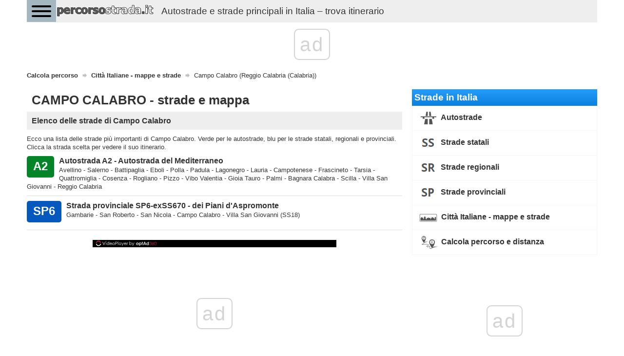

--- FILE ---
content_type: text/html; charset=utf-8
request_url: https://www.google.com/recaptcha/api2/aframe
body_size: 268
content:
<!DOCTYPE HTML><html><head><meta http-equiv="content-type" content="text/html; charset=UTF-8"></head><body><script nonce="dYeRbE5iF9wV6QJvFNvJJw">/** Anti-fraud and anti-abuse applications only. See google.com/recaptcha */ try{var clients={'sodar':'https://pagead2.googlesyndication.com/pagead/sodar?'};window.addEventListener("message",function(a){try{if(a.source===window.parent){var b=JSON.parse(a.data);var c=clients[b['id']];if(c){var d=document.createElement('img');d.src=c+b['params']+'&rc='+(localStorage.getItem("rc::a")?sessionStorage.getItem("rc::b"):"");window.document.body.appendChild(d);sessionStorage.setItem("rc::e",parseInt(sessionStorage.getItem("rc::e")||0)+1);localStorage.setItem("rc::h",'1769783599704');}}}catch(b){}});window.parent.postMessage("_grecaptcha_ready", "*");}catch(b){}</script></body></html>

--- FILE ---
content_type: text/css
request_url: https://percorsostrada.it/css/main-content.min.css?14157426896
body_size: 7320
content:
.bc-eeeeee{background-color:#eee}select.select-on-change-redirect{cursor:pointer}.cnd-content h1{font-size:26px;font-weight:600;margin-top:0;display:inline-block}.cnd-content>.cnd-content-left-side{padding-left:0;padding-right:10px}.cnd-content>.cnd-content-right-side{padding-right:0;padding-left:10px}.cnd-content-right-side>.cnd-box{border-left:1px solid #f5f5f5;border-right:1px solid #f5f5f5;margin-bottom:10px}.cnd-content-right-side>.cnd-box>ul{list-style-type:none;margin:0;padding:0}.cnd-content-right-side>.cnd-box>ul>li{border-bottom:1px solid #f5f5f5;padding:10px}.cnd-content-right-side>.cnd-box>ul>li>a{display:block;text-decoration:none;font-weight:bold;font-size:12pt;color:#333}.cnd-content-right-side>.cnd-box>ul>li>a>span{font-weight:normal;font-size:10pt}.cnd-content-right-side>.cnd-box>ul>li>a>span.glyphicon{font-size:20pt;font-weight:normal;width:45px;height:30px;text-align:center;vertical-align:middle}.table-row{display:table-row-group}.table-cell{display:table-cell}.cnd-content-right-side>.roads-head{color:#fff;font-weight:bold;font-size:14pt;padding:5px;background-color:#259cfa;background-image:-moz-linear-gradient(top,#259cfa 0,#0a81df 100%);background-image:-webkit-gradient(linear,left top,left bottom,color-stop(0,#259cfa),color-stop(100%,#0a81df));background-image:-webkit-linear-gradient(top,#259cfa 0,#0a81df 100%);background-image:-o-linear-gradient(top,#259cfa 0,#0a81df 100%);background-image:-ms-linear-gradient(top,#259cfa 0,#0a81df 100%);background-image:linear-gradient(to bottom,#259cfa 0,#0a81df 100%);filter:progid:DXImageTransform.Microsoft.gradient(startColorstr='#259cfa',endColorstr='#0a81df',GradientType=0)}.cnd-content-right-side>.roads-content{padding:5px;background-color:#d7ecfd;margin-bottom:10px}.cnd-content-right-side>.roads-content>.roads-search-box{width:280px;margin:20px auto}.cnd-content-right-side>.roads-content>.roads-columns{width:280px;margin:20px auto;background:url('/img/pixel-89C3F3.png') 70px 0 repeat-y}.cnd-content-right-side>.roads-content>.roads-columns>.road-types{width:60px;float:left}.cnd-content-right-side>.roads-content>.roads-columns>.road-types>a{text-decoration:none}.cnd-content-right-side>.roads-content>.roads-columns>.road-types span.type-highway,.cnd-road-types span.type-highway{width:53px;height:44px;display:block;margin-bottom:10px;background:url('/img/ico/community/big/autostrade.png') 0 0 no-repeat;border-radius:5px}.cnd-content-right-side>.roads-content>.roads-columns>.road-types span.type-express-road,.cnd-road-types span.type-express-road{width:53px;height:44px;display:block;margin-bottom:10px;background:url('/img/ico/community/big/strade-statali.png') 0 0 no-repeat;border-radius:5px}.cnd-content-right-side>.roads-content>.roads-columns>.road-types span.type-national-road,.cnd-road-types span.type-national-road{width:53px;height:44px;display:block;margin-bottom:10px;background:url('/img/ico/community/big/strade-regionali.png') 0 0 no-repeat;border-radius:5px}.cnd-content-right-side>.roads-content>.roads-columns>.road-types span.type-provincial-road,.cnd-road-types span.type-provincial-road{width:53px;height:44px;display:block;margin-bottom:10px;background:url('/img/ico/community/big/strade-provinciali.png') 0 0 no-repeat;border-radius:5px}.cnd-road-types>h1,.cnd-road-types>span,.cnd-region-types>h1{float:left}.cnd-road-types>h1,.cnd-road-types>h1.type-provincial-road,.cnd-region-types>h1,.cnd-region-types>h2{font-size:26px;font-weight:600}.cnd-road-types>h1.type-provincial-road{margin:1px 0 0 10px}.cnd-road-types>h1,.cnd-region-types>h1{margin:8px 0 0 10px}h1.cnd-community-header.route-planning{background-image:url('/img/ico/community/big/route-planning.png')}.cnd-top-header{font-size:26px;font-weight:600;margin:8px 0 0 10px;float:left}.cnd-content-right-side>.special-box-content{max-width:380px;margin:10px auto}.cnd-content-right-side>.special-box-content>div{width:auto;margin:0 auto;max-width:500px;display:block;position:relative}.cnd-content-right-side>.special-box-content>div .img-responsive{display:inline-block;width:auto;z-index:98}.cnd-content-right-side>.special-box-content>div .img-description{position:absolute;bottom:0;left:0;color:#fff;display:block;width:inherit;z-index:99;width:100%;text-align:left;padding:3px 5px}.cnd-no-results>h2{font-size:14pt;font-weight:600}.cnd-no-results>h2>a{font-size:14pt;font-weight:600;color:#333;text-decoration:underline}.cnd-no-results>h2>a:hover{text-decoration:none}.cnd-subpage-menu{margin:10px 0 0;padding:0;width:100%;background-color:#fcfcfc;display:table}.cnd-subpage-menu>div{padding:10px;margin:0;text-align:center;vertical-align:middle;display:table-cell}.cnd-subpage-menu>div>a{text-decoration:none;color:#333}.cnd-subpage-menu>div:hover,.cnd-subpage-menu>div.active{background-color:#eee;text-decoration:none}.cnd-subpage-menu>.cnd-sub-btn{display:none;width:50%}.cnd-subpage-menu>div.cnd-sub-menu>button{margin:0;padding:0;background-color:transparent;border-radius:0}.cnd-subpage-menu>div.cnd-sub-menu>button .icon-bar{display:block;width:30px;height:2px;margin:3px 0;border:2px solid #333}.cnd-subpage-menu-items{display:none;background-color:#fcfcfc;margin-bottom:10px}.cnd-subpage-menu-items>ul{list-style-type:none;display:block;margin:0;padding:0;width:100%}.cnd-subpage-menu-items>ul>li{display:block;background-color:inherit;padding:10px;border-right:2px solid #fff;height:40px;cursor:pointer}.cnd-subpage-menu-items>ul>li:hover,.cnd-subpage-menu-items>ul>li.active{background-color:#eee}.cnd-subpage-menu-items>ul>li>a{font-weight:normal;color:#333;font-size:11pt;text-decoration:none}.cnd-road-types-menu,.cnd-region-types-menu{list-style:none;margin:10px 0;padding:0;width:100%;background-color:#fcfcfc}.cnd-road-types-menu>li,.cnd-region-types-menu>li{padding:10px;margin:0;display:inline-block}.cnd-road-types-menu>li>a,.cnd-region-types-menu>li>a{text-decoration:none;color:#333}.cnd-road-types-menu>li:hover,.cnd-road-types-menu>li.active,.cnd-region-types-menu>li:hover,.cnd-region-types-menu>li.active{background-color:#eee;text-decoration:none}.cnd-road-types-menu>li.active>a,.cnd-region-types-menu>li.active>a{font-weight:600}.cnd-road-types .road-red,.cnd-road-types .road-yellow,.cnd-road-types .road-blue,.cnd-road-types .road-green{height:44px;display:block;float:left;margin:0 10px 5px 0;font-size:18pt;padding:5px 13px;border-radius:5px;font-weight:bold}.cnd-road-types .road-red{color:#fff;background-color:red;border:1px solid #000}.cnd-road-types .road-blue{color:#fff;background-color:#0558be;border:1px solid #000}.cnd-road-types .road-green{color:#fff;background-color:#018528;border:1px solid #000}.cnd-road-types .road-yellow{color:#333;background-color:#f59c1e;border:1px solid #000}.cnd-content-right-side>.roads-content>.roads-columns>.state-map{width:200px;height:196px;float:right;position:relative}.cnd-content-right-side>.check-box-head{color:#fff;font-weight:bold;font-size:14pt;padding:5px;background-color:#fe0000;background-image:-moz-linear-gradient(top,#fe0000 0,#e00000 100%);background-image:-webkit-gradient(linear,left top,left bottombottom,color-stop(0,#fe0000),color-stop(100%,#e00000));background-image:-webkit-linear-gradient(top,#fe0000 0,#e00000 100%);background-image:-o-linear-gradient(top,#fe0000 0,#e00000 100%);background-image:-ms-linear-gradient(top,#fe0000 0,#e00000 100%);background-image:linear-gradient(to bottombottom,#fe0000 0,#e00000 100%);filter:progid:DXImageTransform.Microsoft.gradient(startColorstr='#fe0000',endColorstr='#e00000',GradientType=0)}.cnd-content-right-side>.check-box-head>a{color:#fff;font-weight:bold;font-size:14pt;padding:5px}.cnd-content-right-side>.check-box-content{padding:5px;background-color:#eee;margin-bottom:10px}.cnd-content-right-side>.check-box-content>a{font-size:12pt;font-weight:600;color:#333;display:block;margin:10px}.cnd-content-right-side>.planner-head{color:#fff;font-weight:bold;font-size:14pt;padding:5px;background-color:#32b002;background-image:-moz-linear-gradient(top,#32b002 0,#2fb204 100%);background-image:-webkit-gradient(linear,left top,left bottombottom,color-stop(0,#32b002),color-stop(100%,#2fb204));background-image:-webkit-linear-gradient(top,#32b002 0,#2fb204 100%);background-image:-o-linear-gradient(top,#32b002 0,#2fb204 100%);background-image:-ms-linear-gradient(top,#32b002 0,#2fb204 100%);background-image:linear-gradient(to bottombottom,#32b002 0,#2fb204 100%);filter:progid:DXImageTransform.Microsoft.gradient(startColorstr='#32b002',endColorstr='#2fb204',GradientType=0)}.cnd-content-right-side>.planner-head>span.glyphicon,.cnd-content-right-side>.roads-head>span.glyphicon,.cnd-content-right-side>.check-box-head>span.glyphicon{font-size:14pt;color:#fff}.cnd-content-right-side>.planner-content{padding:5px;background-color:#e0f4d9;margin-bottom:10px}.cnd-content-right-side>.community-head{color:#fff;font-weight:bold;font-size:14pt;padding:5px;background-color:#259cfa;background-image:-moz-linear-gradient(top,#259cfa 0,#0a81df 100%);background-image:-webkit-gradient(linear,left top,left bottombottom,color-stop(0,#259cfa),color-stop(100%,#0a81df));background-image:-webkit-linear-gradient(top,#259cfa 0,#0a81df 100%);background-image:-o-linear-gradient(top,#259cfa 0,#0a81df 100%);background-image:-ms-linear-gradient(top,#259cfa 0,#0a81df 100%);background-image:linear-gradient(to bottombottom,#259cfa 0,#0a81df 100%);filter:progid:DXImageTransform.Microsoft.gradient(startColorstr='#259cfa',endColorstr='#0a81df',GradientType=0)}.cnd-content-right-side>.community-head>a{color:#fff;font-weight:bold;font-size:14pt}.cnd-content-right-side>.community-head>span{float:right;color:#fff;font-weight:bold;font-size:14pt}.cnd-content-right-side>.community-content{padding:5px;background-color:#e8e9ec;margin-bottom:10px}.cnd-content-right-side>.community-content a.topten{color:#333;font-size:11pt}.cnd-content-right-side>.community-content .cnd-community-box-user-item{word-wrap:break-word}.cnd-subpage-head.page-header{margin:0 0 20px}.cnd-subpage-head.page-header>h1{font-size:26px;font-weight:bold;color:#333;margin:0}.cnd-road-types .rating-symbol .glyphicon-star-empty,.cnd-road-types .rating-symbol .glyphicon-star,.cnd-road-types span.all-votes{font-size:14pt}.cnd-road-types .rating-symbol .glyphicon-star{color:#f9dd34}.cnd-road-types a.road_vote{text-decoration:none;color:#333;font-weight:500}.cnd-paging{text-align:center;margin:10px}.cnd-paging-mobile{width:100%;margin:10px 0}.cnd-paging span,.cnd-paging-mobile span{display:inline-block;padding:5px 10px;background-color:#fcfcfc;border:1px solid #eee;margin:2px;cursor:pointer}.cnd-paging span.active{font-weight:bold}.cnd-paging-mobile table{width:100%}.cnd-paging-mobile td{width:100px}.cnd-paging-mobile td span{width:100px}.cnd-paging-mobile td a.next{text-align:right}.cnd-paging-mobile td.paging-info-text{width:auto;text-align:center}.cnd-tag-red,.cnd-tag-yellow,.cnd-tag-gray,.cnd-tag-blue,.cnd-tag-green{padding:3px;margin:3px;display:inline-block;color:#333;font-weight:bold;text-decoration:none;border-radius:3px;white-space:nowrap}.cnd-tag-red,.cnd-tag-yellow,.cnd-tag-gray,.cnd-tag-blue,.cnd-tag-green{font-size:8pt}.cnd-tag-red:hover,.cnd-tag-yellow:hover,.cnd-tag-gray:hover,.cnd-tag-blue:hover,.cnd-tag-green:hover{text-decoration:none}.cnd-tag-red{background-color:red;color:#fff;padding:3px 6px}.cnd-tag-red:hover{color:#fff}.cnd-tag-blue{background-color:blue;color:#fff;padding:3px 6px}.cnd-tag-blue:hover{color:#fff}.cnd-tag-green{background-color:green;color:#fff;padding:3px 6px}.cnd-tag-green:hover{color:#fff}.cnd-tag-yellow{background-color:#f59c1e;border:1px solid #000;padding:2px 6px}.cnd-tag-gray{background-color:lightgray}.cnd-tag-yellow:hover,.cnd-tag-gray:hover{color:#333}.cnd-home{margin-bottom:10px}.cnd-home .carousel-inner>div{max-height:400px}ul.cnd-tabs-type{list-style:none;margin:15px 0 0;padding:0;display:table;float:right}ul.cnd-tabs-type>li{padding:0 10px;margin:0;background-color:#fcfcfc;color:#333;font-weight:bold;display:table-cell;cursor:pointer;height:35px;text-align:center;vertical-align:middle}ul.cnd-tabs-type>li>span.cnd-tabs-type-text-mobi.type-dk,ul.cnd-tabs-type>li>span.cnd-tabs-type-text-mobi.type-dw{background-color:#9a9a9a;color:#fff;padding:5px;margin:3px;font-size:13pt}ul.cnd-tabs-type>li.active,ul.cnd-tabs-type>li:hover{background-color:#eee}ul.cnd-tabs-type>li:first-child{border-left:0}#cnd-top-carousel{max-width:675px;margin:0 auto}#cnd-top-carousel .carousel-caption{left:0;right:0;bottom:0;padding:0 0 20px;background-color:rgba(51,51,51,0.6);text-align:center}#cnd-top-carousel .carousel-caption a{color:#fff;text-decoration:none}#cnd-top-carousel .carousel-caption p{color:#fff;padding:0 5px;text-align:left}#cnd-top-carousel ol.carousel-indicators{bottom:0;margin-bottom:0}article{margin-bottom:10px}article>.cnd-article-date{border-bottom:1px solid #ddd;padding:0 0 2px}article>.cnd-article-date>span{font-size:8pt;display:inline-block;margin-top:6px}.social-networks{display:inline;float:right;margin:0;padding:0}.social-networks>.fb-button,.social-networks>.gplus-button,.social-networks>.twitter-button{display:inline;float:right;margin-left:5px}article>.page-header{border-bottom:0;margin:20px 0 0;padding:0}article>.page-header>h1{font-size:16pt;font-weight:bold;margin-bottom:0}article>.cnd-article-info,article>.cnd-photo-popup .cnd-article-info{margin-bottom:10px}article>.cnd-article-info>span,article>.cnd-photo-popup .cnd-article-info>span{font-size:8pt}article>.cnd-article-photo,article>.cnd-gallery-photo{text-align:center;margin-bottom:20px}article>.cnd-article-photo>div,article>.cnd-gallery-photo>div{width:auto;margin:0 auto;max-width:500px;display:block;position:relative}article>.cnd-article-photo>div .img-responsive,article>.cnd-gallery-photo>div .img-responsive{display:inline-block;width:auto;z-index:98;cursor:pointer}article>.cnd-article-photo>div .img-description,article>.cnd-gallery-photo>div .img-description{position:absolute;bottom:0;left:0;color:#fff;display:block;width:inherit;z-index:99;width:100%;text-align:right;padding:3px}article>.cnd-article-abstract{font-weight:bold;margin-bottom:10px;font-size:16px;line-height:1.5}article>.cnd-article-contents{margin-bottom:10px}article>.cnd-article-contents *{font-size:16px;font-weight:400;line-height:1.5}b,strong{font-weight:700 !important}article>.cnd-article-contents .img-responsive{display:inline-block;width:auto}article.cnd-pages{border-bottom:0}article.cnd-pages>.page-header{border-bottom:0;margin:0 0 10px;padding:10px;background-color:#eee;border-bottom:1px solid #ddd}article.cnd-pages>.page-header>h1{margin-top:0;font-size:12pt}article.cnd-article-about{border-bottom:0}article.cnd-article-about>a>img{margin:0 5px 5px 0;float:left}article.cnd-article-about>a>h1{color:#333;font-size:14pt;font-weight:600}article.cnd-article-about>.show-contents-button,article.cnd-article-about>.hide-contents-button{content:"rozwiń";text-decoration:underline;cursor:pointer;float:right;display:block}article.cnd-article-about>.show-contents-button.active{content:"zwiń"}article.cnd-article-about>.article-contents{display:none}.cnd-gallery-close-btn{position:absolute;top:-15px;right:-15px;opacity:1}.cnd-gallery-close-btn:hover{opacity:1}article>.cnd-photo-popup .modal-header{padding:15px 15px 0}article>.cnd-photo-popup .modal-content h2{margin:0 0 10px;font-size:14pt;font-weight:600}article>.cnd-photo-popup .cnd-gallery-date>span{font-size:8pt;display:inline-block;margin-top:6px}article>.cnd-photo-popup .cnd-gallery-date>.social-networks{display:inline;float:right;margin:0;padding:0}article>.cnd-photo-popup .cnd-gallery-date>.social-networks>.fb-button,article>.cnd-photo-popup .cnd-gallery-date>.social-networks>.gplus-button,article>.cnd-photo-popup .cnd-gallery-date>.social-networks>.twitter-button{display:inline;float:right;margin-left:5px}article .cnd-gallery-nav{margin-bottom:5px}article .cnd-gallery-nav>a,article a.btn{background-image:none}article .cnd-gallery-nav>span.image-number{display:block;width:80px;text-align:center;margin:5px auto;padding:5px 0;font-size:12pt;font-weight:600}article>.cnd-photo-popup .cnd-gallery-abstract{margin:10px 0}.cnd-article-tags{margin:10px 0 30px}.cnd-article-tags>h3{font-size:12pt;font-weight:bold}.cnd-info-box{margin:10px 0 30px}.cnd-info-box>p{font-size:16px;font-weight:600}.cnd-info-box>.cnd-header-box{background-color:#f9f9f9;border:1px solid #e5e5e5;padding:10px}.cnd-info-box>.cnd-header-box h2{padding:10px 0;font-size:16pt;font-weight:bold;margin:0}.cnd-info-box>.form-title-box,.cnd-roads-box>.form-title-box,.cnd-road-info-box>.form-title-box{background-color:#eee;padding:10px}.cnd-info-box>h3,.cnd-info-box>.form-title-box>h4,.cnd-info-box>.form-title-box>h3,.cnd-info-box>.form-title-box>h2,.cnd-roads-box>.form-title-box>h3,.cnd-roads-box>.form-title-box>h2,.cnd-road-info-box>.form-title-box>h4,.cnd-road-info-box>.form-title-box>h3,.cnd-road-info-box>.form-title-box>h2{background-color:#eee;padding:10px;font-size:12pt;font-weight:bold;text-align:left}.cnd-info-box>.form-title-box>h4,.cnd-info-box>.form-title-box>h3,.cnd-info-box>.form-title-box>h2,.cnd-roads-box>.form-title-box>h3,.cnd-roads-box>.form-title-box>h2,.cnd-road-info-box>.form-title-box>h4,.cnd-road-info-box>.form-title-box>h3,.cnd-road-info-box>.form-title-box>h2{padding:0;margin:0;font-size:12pt;font-weight:bold;text-align:left}.cnd-info-box>div.row>div>span.col-anchor-link,.cnd-info-box>div.row>div>span.col-anchor-show-hide-link{display:inline-block;font-weight:800;cursor:pointer;margin:0 5px}.cnd-info-box>div.row>div>span.col-anchor{display:block;border-bottom:1px solid #ddd;font-weight:800}.cnd-info-box>div.row>div.col-links{border:1px solid #eee;padding:10px 5px;margin:5px}.cnd-info-box>div.row>div.col-links>a{color:#333;font-weight:600}.cnd-info-box>div.row>div>a,.cnd-info-box>div.row>div.col-links>a>span{color:#333;font-weight:normal}.cnd-info-box>div.row>div>table{width:100%}.cnd-info-box .road-types-bar,.cnd-road-info-box .road-types-bar{display:block;width:30px;height:2px;margin:3px auto 10px}.cnd-info-box .road-types-bar.ready,.cnd-road-info-box .road-types-bar.ready,.cnd-info-box .road-types-bar.highway{border:2px solid #018528}.cnd-info-box .road-types-bar.planned,.cnd-road-info-box .road-types-bar.planned,.cnd-info-box .road-types-bar.express-road,.cnd-info-box .road-types-bar.under-construction,.cnd-road-info-box .road-types-bar.under-construction,.cnd-info-box .road-types-bar.country-road,.cnd-info-box .road-types-bar.provincial-road{border:2px solid #0558be}.cnd-road-info-box>div.row>div>a{color:#333;font-weight:600}.cnd-informations-box,.cnd-publications-box,.cnd-community-box,.cnd-comments-box,.cnd-roads-box,.cnd-galleries-box,.cnd-objects-box,.cnd-routes-box,.cnd-maps-plans-box,.cnd-road-info-box{margin:10px 0 30px}.cnd-informations-box>h3,.cnd-publications-box>h3,.cnd-community-box>h3,.cnd-comments-box>h3,.cnd-roads-box>h3,.cnd-roads-box>h1,.cnd-galleries-box>h3,.cnd-maps-plans-box>h3,.cnd-objects-box>h3,.cnd-routes-box>h3,.cnd-informations-box>h1,.cnd-road-info-box>h3,.cnd-info-box>h1,.cnd-community-box>h1,.cnd-routes-box>h1,.cnd-road-info-box>h1{background-color:#eee;padding:10px;font-size:12pt;font-weight:bold;text-align:left}.cnd-informations-box>h1,.cnd-roads-box>h1,.cnd-info-box>h1,.cnd-community-box>h1,.cnd-routes-box>h1,.cnd-road-info-box>h1{display:block}.cnd-comments-box>.cnd-comments-list{margin:5px 0}.cnd-comments-box>.cnd-comments-list>.comment-item{margin:10px 0;border-bottom:1px solid #eee}.cnd-comments-box>.cnd-comments-list>.comment-item>.comment-info{width:150px;float:left;height:100%;overflow:hidden;word-wrap:break-word}.cnd-comments-box>.cnd-comments-list>.comment-item>.comment-info>span{display:block}.cnd-comments-box>.cnd-comments-list>.comment-item>.comment-post{padding-left:160px;word-wrap:break-word}.cnd-comments-box>.cnd-comments-form{margin:5px 0;background-color:#eee}.cnd-community-box>.cnd-community-form{margin:5px 0}.cnd-comments-box>.cnd-comments-form .title-box,.cnd-community-box>.cnd-community-form .title-box{font-size:12pt;font-weight:600;text-align:right;margin:3px 0}.cnd-community-box>.cnd-community-form label.title-box{float:right}.cnd-community-box>.cnd-community-form>h2,.cnd-community-box>.cnd-community-form>form>h2{font-size:24px;font-weight:bold;margin:0;padding:0 10px}.cnd-comments-box>.cnd-comments-form textarea{resize:none}.cnd-item-box{margin:5px 0;padding:5px 0 0}.cnd-item-box>.item-image{padding-left:0;padding-right:10px}.cnd-item-box>.item-image>div{width:100%;display:inline-block;position:relative}.cnd-item-box>.item-image>div>a>span{display:block;width:40px;text-align:center;padding:3px 6px;background-color:#429bf7;border:1px solid #fff;color:#fff;border-radius:3px;font-weight:600;position:absolute;right:10px;bottom:10px}.cnd-item-box>.item-info>a{font-size:12pt;color:#333;font-weight:bold;padding:0;margin:0 0 10px;text-decoration:none}.cnd-item-box>.item-info>h3,.cnd-item-box>.item-info>h3>a{font-size:16pt;color:#333;font-weight:bold;padding:0;margin:0 0 10px;text-decoration:none}.cnd-item-box>.item-info>span{display:inline-block;margin:5px 0}.cnd-item-box>.item-info>h2,.cnd-item-box>.item-info>h2>a,.cnd-item-box>.item-info>h4,.cnd-item-box>.item-info>h4>a{font-size:18pt;font-weight:600;margin:0 0 15px;color:#333}.cnd-roads-list .cnd-road-box{margin:10px 0;padding-bottom:10px;border-bottom:1px solid #ddd}.cnd-roads-list .cnd-road-box span{height:44px;display:block;float:left;margin:0 10px 5px 0;color:#fff;font-size:18pt;background-color:#0558be;padding:5px 13px;border-radius:5px;font-weight:bold}.cnd-roads-list .cnd-road-box span.green{height:44px;display:block;float:left;margin:0 10px 5px 0;color:#fff;font-size:18pt;background-color:#018528;padding:5px 13px;border-radius:5px;font-weight:bold}.cnd-roads-list .cnd-road-box span.yellow{background-color:#f59c1e;color:#000;border:1px solid #000}.cnd-roads-list .cnd-road-box p{margin:0}.cnd-roads-list .cnd-road-box p strong{font-size:12pt}.cnd-roads-list .cnd-road-box h3{font-size:12pt;font-weight:700;color:#333;margin-bottom:0}.cnd-roads-box>.roads-select{margin:0 0 10px}.cnd-roads-box>.roads-select>select{width:150px}.cnd-galleries-box,.cnd-maps-plans-box{text-align:center}.cnd-galleries-box .gallery-item,.cnd-maps-plans-box .maps-plans-item{max-width:300px;width:auto;display:inline-block;margin:10px;position:relative}.cnd-galleries-box .gallery-item h4,.cnd-maps-plans-box .maps-plans-item h4{font-weight:bold;font-size:12pt;color:#333}.cnd-galleries-box .gallery-item a:hover,.cnd-maps-plans-box .maps-plans-item a:hover,article p.gallery-more a:hover{text-decoration:none}.cnd-galleries-box .gallery-item span,.cnd-maps-plans-box .maps-plans-item span,article .cnd-article-photo span{display:block;width:40px;text-align:center;padding:3px 6px;background-color:#429bf7;border:1px solid #fff;color:#fff;border-radius:3px;font-weight:600;position:absolute;left:10px;bottom:10px}article p.gallery-more span{text-align:center;padding:5px 40px;background-color:#429bf7;border:1px solid #fff;color:#fff;border-radius:3px;font-weight:600;cursor:pointer}article .cnd-article-photo span{font-size:12pt;width:auto;padding:3px 10px}.cnd-galleries-box .gallery-item span.more,.cnd-maps-plans-box .maps-plans-item span.more,article .cnd-article-photo span.more{left:auto;right:10px;font-weight:800}article .cnd-article-photo span.more{font-weight:600}.cnd-road-info-box>.road-item{padding:10px;background-color:#fcfcfc;margin:2px 0}.cnd-road-info-box>.road-item>span{display:block;float:left}.cnd-road-info-box>.road-item>p{padding-left:100px}.cnd-read-more,.cnd-read-more-inline{width:280px;margin:10px auto;padding:8px 0;background-color:#eee;border:1px solid #eee;text-align:center}.cnd-read-more a,.cnd-read-more-inline a{color:#333;text-decoration:none;font-weight:700}.cnd-read-more-inline{width:auto;display:inline-block;min-width:120px;margin:10px 5px}.cnd-state-map-small,.cnd-state-map-large{margin:10px auto}.cnd-state-map-small{width:200px;display:none}.cnd-state-map-large{width:400px;display:block}.cnd-states-list{margin:10px 0}.cnd-states-list>div{width:80%;margin:10px auto 40px}.cnd-states-list>div>ul{list-style:none;margin:0;padding:0}.cnd-states-list>div>ul>li{display:inline;float:left;width:250px}.cnd-road-info-box>ul{list-style:none;margin:0 10px;padding:0}.cnd-road-info-box>ul>li{display:inline;float:left;width:200px}.cnd-states-list>div>ul>li>a,.cnd-road-info-box>ul>li>a{color:#333;font-weight:600}.cnd-states-list>div>ul>li>a>span,.cnd-road-info-box>ul>li>a>span{font-weight:normal}#object_rating_stars .rating-symbol .glyphicon-star-empty,#object_rating_stars .rating-symbol .glyphicon-star{font-size:16pt}#object_rating_stars .rating-symbol .glyphicon-star{color:#f9dd34}.cnd-object-user-vote .rating-symbol .glyphicon-star-empty,.cnd-object-user-vote .rating-symbol .glyphicon-star{font-size:16pt}.cnd-object-user-vote .rating-symbol .glyphicon-star{color:#f9dd34}.cnd-object-user-vote span.vote-nickname,span.vote-nickname{font-weight:600;text-decoration:underline}.cnd-object-vote{margin-top:20px}.cnd-object-vote .rating-symbol .glyphicon-star-empty,.cnd-object-vote .rating-symbol .glyphicon-star,.cnd-object-vote span.all-votes,.cnd-road-note .rating-symbol .glyphicon-star-empty,.cnd-road-note .rating-symbol .glyphicon-star,.cnd-road-note span.all-votes{font-size:22pt}.cnd-object-vote .rating-symbol .glyphicon-star,.cnd-road-note .rating-symbol .glyphicon-star{color:#f9dd34}.cnd-object-vote button{margin-top:10px;text-decoration:underline}.cnd-community-users-photos{background-color:#efefef;border:1px solid #dcdcdc;padding:5px;box-shadow:none;webkit-box-shadow:none;margin:0}.cnd-add-via-point-btn{cursor:pointer}ul.cnd-search-on-roads-form{list-style:none;width:100%;margin:0;padding:0;background-color:#eee}ul.cnd-search-on-roads-form>li{width:32%;display:inline-block}ul.cnd-search-on-roads-form>li>input[type=checkbox]{cursor:pointer}ul.cnd-search-on-roads-form>li>label,ul.cnd-search-on-roads-form>li>a{cursor:pointer;font-size:12pt;font-weight:600;margin-left:5px;margin-bottom:0}ul.cnd-search-on-roads-form>li>a{color:#333}ul.cnd-search-on-roads-form>li>label>span,ul.cnd-search-on-roads-form>li>a>span{font-size:10pt;font-weight:normal}ul.cnd-search-on-roads-form-src{list-style:none;width:auto;margin:0;padding:0}ul.cnd-search-on-roads-form-src>li{width:auto}ul.cnd-search-on-roads-form-src.cnd-new-object-list>li{border-bottom:1px solid #ddd}ul.cnd-search-on-roads-form-src>li:hover,ul.cnd-search-on-roads-form-src>li.active{background-color:#e5e5e5}ul.cnd-search-on-roads-form-src>li>input[type=checkbox]{cursor:pointer}ul.cnd-search-on-roads-form-src>li>label,ul.cnd-search-on-roads-form-src>li>a{cursor:pointer;font-size:12pt;font-weight:600;margin-left:5px;margin-bottom:0}ul.cnd-search-on-roads-form-src>li>a{color:#333}ul.cnd-search-on-roads-form-src>li>label>span,ul.cnd-search-on-roads-form-src>li>a>span{font-size:10pt;font-weight:normal}ul.cnd-route-objects{list-style:none;width:auto;margin:0;padding:0}ul.cnd-route-objects>li{width:auto;margin:0;padding:5px 0}ul.cnd-route-objects>li:hover,ul.cnd-route-objects>li.active{background-color:#e5e5e5}ul.cnd-route-objects>li input[type=checkbox],ul.cnd-route-objects>li label{cursor:pointer}ul.cnd-route-objects>li table{width:100%}ul.cnd-route-objects>li td{font-size:12pt;font-weight:600;margin-left:5px;margin-bottom:0}ul.cnd-route-objects>li span{font-size:10pt;font-weight:normal}.cnd-route-objects-2 .poi-item{width:50%;display:table-cell;vertical-align:middle;float:left}.cnd-route-objects-2 .poi-item a{color:#333;font-weight:bold;text-decoration:none}.cnd-route-objects-2 .poi-item a>span{font-weight:normal}.cnd-map-info-window>h3,.cnd-map-info-window>h2{margin:0 0 10px}.cnd-map-info-window>h3>a,.cnd-map-info-window>h2>a{font-size:16pt}ul.cnd-community-nav-tab{display:table;width:100%;list-style:none;margin:0;padding:0}ul.cnd-community-nav-tab>li{display:table-cell;float:none;position:relative;text-align:center}ul.cnd-community-nav-tab>li>a{border:1px solid #ddd;margin-right:0}.cnd-community-new-entry-similar-objects-box,.cnd-community-partner-offers-list-box{margin:10px;padding:10px;border:1px solid #ccc;background-color:#f7ecb5}.cnd-community-new-entry-similar-objects-box>.similar-object,.cnd-community-partner-offers-list-box>.item-object{border:1px solid #ccc;background-color:#fff;border-radius:4px;padding:10px}.cnd-community-new-entry-similar-objects-box>.similar-object>.similar-object-item>span.similar-object-item-name,.cnd-community-partner-offers-list-box>.item-object>a>span{display:block;font-size:12pt;font-weight:600;color:#333;margin-bottom:10px}.cnd-community-new-entry-similar-objects-box>.similar-object>.similar-object-item>p,.cnd-community-partner-offers-list-box>.item-object>p{margin-top:10px}h1.cnd-community-header{padding-left:70px;padding-top:5px;height:40px;background-position:0 0;background-repeat:no-repeat}.cnd-404-error h2{font-size:12pt;font-weight:600}#cnd-object-chart-stat table{border:1px solid #ddd;border-collapse:collapse}#cnd-object-chart-stat table>thead{background-color:#eee}#cnd-object-chart-stat table>thead>tr>th{border:1px solid #ddd;padding:5px;font-weight:600;text-align:center}#cnd-object-chart-stat table>tbody>tr>td{border:1px solid #ddd;padding:5px}.cnd-route-objects-tab2{display:none}.cnd-community-partner-link{font-weight:400;color:#428bca;cursor:pointer;text-decoration:underline}ol.mapa-polski{position:relative;padding:0;margin:0;list-style:none;width:400px;height:396px;background:url(/img/states/mapa-polski-duza-wszystkie-wojewodztwa-sprite.400x2300.png) no-repeat 0 0;font-size:.75em}ol.mapa-polski li{margin:0 !important;padding:0;position:absolute;list-style-type:none}ol.mapa-polski li a{display:block;text-decoration:none;color:#136cf2;font-weight:bold}ol.mapa-polski li a:hover,ol.mapa-polski li a:focus{color:#0c76ed}ol.mapa-polski li a:active,ol.mapa-polski li a:focus{-moz-outline:0;outline:0}ol.mapa-polski li a span{position:absolute;font-size:.83em;left:-9999px}#zachodniopomorskie{top:25px;left:0;width:110px;height:127px}#zachodniopomorskie a{height:127px}#zachodniopomorskie a:hover,#zachodniopomorskie a:focus{background:url(/img/states/mapa-polski-duza-wszystkie-wojewodztwa-sprite.400x2300.png) no-repeat 0 -400px}#pomorskie{top:0;left:100px;width:104px;height:95px}#pomorskie a{height:95px}#pomorskie a:hover,#pomorskie a:focus{background:url(/img/states/mapa-polski-duza-wszystkie-wojewodztwa-sprite.400x2300.png) no-repeat -100px -520px}#warminsko-mazurskie{top:27px;left:194px;width:136px;height:91px}#warminsko-mazurskie a{height:91px}#warminsko-mazurskie a:hover,#warminsko-mazurskie a:focus{background:url(/img/states/mapa-polski-duza-wszystkie-wojewodztwa-sprite.400x2300.png) no-repeat -194px -615px}#podlaskie{top:28px;left:287px;width:92px;height:143px}#podlaskie a{height:143px}#podlaskie a:hover,#podlaskie a:focus{background:url(/img/states/mapa-polski-duza-wszystkie-wojewodztwa-sprite.400x2300.png) no-repeat -287px -707px}#lubuskie{top:118px;left:16px;width:72px;height:116px}#lubuskie a{height:116px}#lubuskie a:hover,#lubuskie a:focus{background:url(/img/states/mapa-polski-duza-wszystkie-wojewodztwa-sprite.400x2300.png) no-repeat -16px -854px}#wielkopolskie{top:84px;left:65px;width:128px;height:172px}#wielkopolskie a{height:172px}#wielkopolskie a:hover,#wielkopolskie a:focus{background:url(/img/states/mapa-polski-duza-wszystkie-wojewodztwa-sprite.400x2300.png) no-repeat -65px -970px}#kujawsko-pomorskie{top:76px;left:123px;width:95px;height:98px}#kujawsko-pomorskie a{height:98px}#kujawsko-pomorskie a:hover,#kujawsko-pomorskie a:focus{background:url(/img/states/mapa-polski-duza-wszystkie-wojewodztwa-sprite.400x2300.png) no-repeat -123px -1144px}#mazowieckie{top:93px;left:195px;width:149px;height:167px}#mazowieckie a{height:167px}#mazowieckie a:hover,#mazowieckie a:focus{background:url(/img/states/mapa-polski-duza-wszystkie-wojewodztwa-sprite.400x2300.png) no-repeat -195px -1245px}#lubelskie{top:169px;left:290px;width:102px;height:136px}#lubelskie a{height:136px}#lubelskie a:hover,#lubelskie a:focus{background:url(/img/states/mapa-polski-duza-wszystkie-wojewodztwa-sprite.400x2300.png) no-repeat -290px -1413px}#dolnoslaskie{top:208px;left:26px;width:114px;height:116px}#dolnoslaskie a{height:116px}#dolnoslaskie a:hover,#dolnoslaskie a:focus{background:url(/img/states/mapa-polski-duza-wszystkie-wojewodztwa-sprite.400x2300.png) no-repeat -26px -1555px}#opolskie{top:249px;left:100px;width:74px;height:84px}#opolskie a{height:84px}#opolskie a:hover,#opolskie a:focus{background:url(/img/states/mapa-polski-duza-wszystkie-wojewodztwa-sprite.400x2300.png) no-repeat -100px -1674px}#lodzkie{top:160px;left:149px;width:103px;height:110px}#lodzkie a{height:110px}#lodzkie a:hover,#lodzkie a:focus{background:url(/img/states/mapa-polski-duza-wszystkie-wojewodztwa-sprite.400x2300.png) no-repeat -149px -1748px}#slaskie{top:256px;left:148px;width:79px;height:116px}#slaskie a{height:116px}#slaskie a:hover,#slaskie a:focus{background:url(/img/states/mapa-polski-duza-wszystkie-wojewodztwa-sprite.400x2300.png) no-repeat -148px -1866px}#malopolskie{top:294px;left:190px;width:96px;height:92px}#malopolskie a{height:92px}#malopolskie a:hover,#malopolskie a:focus{background:url(/img/states/mapa-polski-duza-wszystkie-wojewodztwa-sprite.400x2300.png) no-repeat -190px -1982px}#swietokrzyskie{top:234px;left:214px;width:90px;height:79px}#swietokrzyskie a{height:79px}#swietokrzyskie a:hover,#swietokrzyskie a:focus{background:url(/img/states/mapa-polski-duza-wszystkie-wojewodztwa-sprite.400x2300.png) no-repeat -214px -2074px}#podkarpackie{top:270px;left:272px;width:97px;height:119px}#podkarpackie a{height:119px}#podkarpackie a:hover,#podkarpackie a:focus{background:url(/img/states/mapa-polski-duza-wszystkie-wojewodztwa-sprite.400x2300.png) no-repeat -272px -2155px}ol.mapa-polski-s{position:relative;padding:0;margin:0;list-style:none;width:200px;height:196px;background:url('/img/states/mapa-polski-duza-wszystkie-wojewodztwa-sprite.200x1140.png') no-repeat 0 0;font-size:.75em}ol.mapa-polski-s li{margin:0;padding:0;position:absolute;list-style-type:none}ol.mapa-polski-s li a{display:block;text-decoration:none;color:#136cf2;font-weight:bold}ol.mapa-polski-s li a:hover,ol.mapa-polski-s li a:focus{color:#0c76ed}ol.mapa-polski-s li a:active,ol.mapa-polski-s li a:focus{-moz-outline:0;outline:0}ol.mapa-polski-s li a span{position:absolute;font-size:.83em;left:-9999px}.cnd-gallery-page{background-color:#3c3f41;padding:10px}.cnd-gallery-page>.gallery-container{width:100%;height:100%;background-color:white;border-radius:5px;margin:20px auto 90px;position:relative;max-width:1200px}.cnd-gallery-page>.gallery-container>.close-btn{position:absolute;top:-15px;right:-15px;opacity:1}.cnd-gallery-page>.gallery-container>.close-btn:hover,.cnd-gallery-page>.gallery-container>.close2-btn:hover{opacity:1}.cnd-gallery-page>.gallery-container>.close2-btn{position:absolute;top:-20px;right:-25px;opacity:1}.cnd-gallery-page>.gallery-container>header h1{font-size:22px;padding-top:0;margin-top:0}.cnd-gallery-page>.gallery-container>article{padding:10px;border:0}.cnd-gallery-page>.gallery-container>article span.resize-icon{font-size:22px;position:absolute;right:25px;top:10px}ul.cnd-route-variants{list-style-type:none;padding:0;border:1px solid #ddd}ul.cnd-route-variants>li{padding:10px 10px 10px 40px;border-bottom:1px solid #ddd;cursor:pointer}ul.cnd-route-variants>li:last-child{border-bottom:0}ul.cnd-route-variants>li.active{background-color:#c9dbec}ul.cnd-route-variants>li .variant-key{display:block;position:absolute;left:15px;font-weight:bold;font-size:12pt;color:#a51919}ul.cnd-route-variants>li:hover{background-color:#c9dbec}ul.cnd-route-variants>li>div>span,ul.cnd-route-variants>li>div>div>span{display:inline-block}ul.cnd-route-variants>li>div>span.variant-summary{font-weight:bold;font-size:12pt}ul.cnd-route-variants>li>div>div span.variant-longest,ul.cnd-route-variants>li>div>div span.variant-shortest,ul.cnd-route-variants>li>div>div span.variant-paid{display:inline-block;font-size:10pt;font-weight:bold;margin-bottom:5px;margin-right:5px;line-height:22px}ul.cnd-route-variants>li>div>div span.variant-longest{color:#cd0a0a}ul.cnd-route-variants>li>div>div span.variant-shortest{color:#060}ul.cnd-route-variants>li>div>div span.variant-paid{color:#f89406}ul.cnd-route-variants>li>div>div span.variant-chips{display:inline-block;font-size:13px;font-weight:500;line-height:22px;padding:0 10px 0 30px;border-radius:16px;background-color:#eee;margin-bottom:5px;margin-right:5px;text-align:right}ul.cnd-route-variants>li>div>div span.variant-chips.warsztaty-samochodowe{background:#eee url('/img/ico/community/warsztaty-samochodowe.png') 5px center no-repeat;background-size:18px 14px}ul.cnd-route-variants>li>div>div span.variant-chips.stacje-paliwowe{background:#eee url('/img/ico/community/stacje-paliwowe.png') 5px center no-repeat;background-size:18px 14px}ul.cnd-route-variants>li>div>div span.variant-chips.bary-i-restauracje{background:#eee url('/img/ico/community/bary-i-restauracje.png') 5px center no-repeat;background-size:18px 14px}ul.cnd-route-variants>li>div>div span.variant-chips.fotoradary-i-miejsca-kontroli{background:#eee url('/img/ico/community/fotoradary-i-miejsca-kontroli.png') 5px center no-repeat;background-size:18px 14px}ul.cnd-route-variants>li>div>div span.variant-chips.fotoradary-i-miejsca-kontroli{background:#eee url('/img/ico/community/fotoradary-i-miejsca-kontroli.png') 5px center no-repeat;background-size:18px 14px}ul.cnd-route-variants>li>div>div span.variant-chips.dystans{background:#eee url('/img/ic_distance.png') 5px center no-repeat;background-size:18px 18px}ul.cnd-route-variants>li>div>div span.variant-chips.czas-przejazdu{background:#eee url('/img/ic_hourglass.png') 5px center no-repeat;background-size:18px 18px}ul.cnd-route-variants>li>div.variant-details>p{display:inline-block;width:auto}ul.cnd-route-variants>li>div.variant-details>button{float:right;font-weight:bold}.cnd-info-box h2 span.variant-number{font-weight:bold;font-size:12pt;color:#a51919}.google-map{width:100%;height:450px;margin:10px auto 10px}.route-gmap-static-img,.gmap-static-img .map-container{width:fit-content;margin:10px auto;position:relative;max-width:640px}.route-gmap-static-img,.gmap-static-img .map-container{display:table}.route-gmap-static-img>div.btn,.gmap-static-img .map-container>div.btn{cursor:pointer;position:absolute;right:10px;bottom:10px;font-weight:bold}.cnd-top-articles.top-item{position:relative}.cnd-top-articles h2{font-weight:700;font-size:12pt;color:#333;margin:0}.cnd-top-articles.top-item h2{position:absolute;left:0;right:0;bottom:0;padding:10px;background-color:rgba(51,51,51,0.6);color:#fff}.cnd-top-articles.bottom-item{margin-top:10px}.cnd-top-articles.bottom-item p{margin:0}.cnd-publications-box .photo-box{position:relative;max-height:160px;overflow:hidden;margin-bottom:10px}.cnd-publications-box .photo-box img{top:50%;bottom:50%;left:-50%;right:-50%;max-width:unset}.cnd-publications-box .photo-box>span{display:block;width:40px;text-align:center;padding:3px 6px;background-color:#429bf7;border:1px solid #fff;color:#fff;border-radius:3px;font-weight:700;position:absolute;right:10px;bottom:10px}.cnd-publications-box h4{font-weight:700;font-size:12pt;color:#333;margin:0}.cnd-publications-box>.row>div:first-child{padding-left:15px;padding-right:5px}.cnd-publications-box>.row>div{padding-left:5px;padding-right:5px}.cnd-publications-box>.row>div:last-child{padding-left:5px;padding-right:15px}.cnd-top-publications>.row>div:first-child,.cnd-top-publications>.row>div:nth-child(2){padding-left:15px;padding-right:5px}.cnd-top-publications>.row>div{padding-left:5px;padding-right:5px}.cnd-top-publications>.row>div:last-child{padding-left:5px;padding-right:15px}.cnd-top-publications>.row.top-level .item-image{max-height:250px;overflow:hidden}.cnd-top-publications>.row.sub-level .item-image{max-height:160px;overflow:hidden;margin-bottom:10px}.advert-flow-box{height:1500px;position:relative}.advert-flow-box>.adv-placement{position:relative;text-align:center}.advert-flow-box>.adv-placement.glued{position:sticky;position:-webkit-sticky;top:10px}table.cnd-route-variant-length td.route-length{background-color:#eee;font-weight:700;padding:10px;font-size:16pt}table.cnd-route-variant-length td.route-length-description{padding:0 10px}.cnd-iframe-container{position:relative;width:100%;overflow:hidden;padding-top:100%}.cnd-iframe-container>iframe{position:absolute;top:0;left:0;bottom:0;right:0;width:100%;height:100%;border:0}.cnd-distance-route-container{display:flex;flex-direction:row}.cnd-distance-route-container>div:first-child{background-color:#eee;display:flex;flex-direction:column;align-content:center;justify-content:center;flex-grow:0;flex-shrink:0}.cnd-distance-route-container>div:last-child{text-align:left;display:flex;flex-direction:column}@media all and (min-width:1200px){ul.cnd-search-on-roads-form-src.cnd-new-object-list>li{float:left;width:50%}}@media all and (min-width:992px){.cnd-tabs-type-text-full{display:block}.cnd-tabs-type-text-mobi{display:none}}@media all and (max-width:991px){.row.cnd-home-item>.col-xs-5{padding-right:0}.row.cnd-home-item>.col-xs-7{padding:0 0 0 5px}}@media all and (min-width:768px) and (max-width:991px){#cnd-top-carousel .carousel-caption p{display:none}#cnd-top-carousel .carousel-caption a h3{font-size:14pt}ul.cnd-search-on-roads-form>li{display:block;width:100%;border-bottom:1px solid #ddd}ul.cnd-search-on-roads-form>li:last-child{border-bottom:0}.cnd-top-publications>.row.sub-level>div:nth-child(2n+1){clear:both}.cnd-top-publications>.row.sub-level>div:nth-child(even){padding-left:5px;padding-right:5px}.cnd-top-publications>.row.sub-level>div:nth-child(odd){padding-left:15px;padding-right:5px}}@media all and (max-width:767px){.cnd-content>.cnd-content-left-side,.cnd-content>.cnd-content-right-side{padding-right:5px;padding-left:5px}}@media all and (max-width:550px){#cnd-top-carousel .carousel-caption p{display:none}#cnd-top-carousel .carousel-caption a h3{font-size:14pt}}@media all and (min-width:992px) and (max-width:1199px){.cnd-galleries-box>.gallery-item .cnd-maps-plans-box>.maps-plans-item{width:200px}.cnd-route-objects-tab1{display:none}.cnd-route-objects-tab2{display:inline-table}.cnd-route-objects-2 .poi-item{float:none;width:100%;display:block}.cnd-route-objects-2 .poi-item.add-top-border{border-top:1px solid #ddd}}@media all and (min-width:769px){.cnd-top-articles.top-single-art>img,.cnd-top-articles.top-single-art>h2{max-width:90%;margin:auto}}@media all and (min-width:768px) and (max-width:991px){.cnd-subpage-menu>.cnd-sub-item{display:none}.cnd-subpage-menu>.cnd-sub-btn{display:table-cell}.cnd-subpage-menu>.cnd-sub-home{width:50%}.cnd-tabs-type-text-full{display:none}.cnd-tabs-type-text-mobi{display:block}.cnd-object-vote-item>.item-info{float:none;width:auto}.cnd-road-note .vote-stars-item{clear:both}.cnd-route-objects-tab1{display:none}.cnd-route-objects-tab2{display:inline-table}.cnd-route-objects-2 .poi-item{float:none;width:100%;display:block}.cnd-route-objects-2 .poi-item.add-top-border{border-top:1px solid #ddd}}@media all and (max-width:767px){.cnd-comments-box>.cnd-comments-form .title-box,.cnd-community-box>.cnd-community-form .title-box{text-align:left}.cnd-community-box>.cnd-community-form label.title-box{float:none}.places-list a{margin:3px auto;display:block}}@media all and (min-width:600px) and (max-width:767px){.cnd-subpage-menu>.cnd-sub-btn{display:none}.cnd-subpage-menu>.cnd-sub-home{width:auto}.cnd-tabs-type-text-full{display:block}.cnd-tabs-type-text-mobi{display:none}}@media all and (max-width:739px){.cnd-route-objects-tab1{display:none}.cnd-route-objects-tab2{display:inline-table}}@media all and (min-width:481px) and (max-width:680px){.cnd-galleries-box>.gallery-item,.cnd-maps-plans-box>.maps-plans-item{width:200px}}@media all and (max-width:699px){.cnd-route-objects-2 .poi-item{float:none;width:100%;display:block}.cnd-route-objects-2 .poi-item.add-top-border{border-top:1px solid #ddd}}@media all and (max-width:600px){.cnd-subpage-menu>.cnd-sub-item{display:none}.cnd-subpage-menu>.cnd-sub-btn{display:table-cell}.cnd-subpage-menu>.cnd-sub-home{width:50%}.cnd-tabs-type-text-full{display:none}.cnd-tabs-type-text-mobi{display:block}.cnd-object-vote-item>.item-info{float:none;width:auto}ul.cnd-search-on-roads-form>li{display:block;width:100%;border-bottom:1px solid #ddd}ul.cnd-search-on-roads-form>li:last-child{border-bottom:0}}@media all and (max-width:545px){.cnd-places-search>div{width:100%;padding-top:5px}}@media all and (max-width:530px){.cnd-comments-box>.cnd-comments-list>.comment-item>.comment-info{width:100%;float:none}.cnd-comments-box>.cnd-comments-list>.comment-item>.comment-post{padding-left:0}.cnd-road-note .vote-stars-item{clear:both}}@media all and (max-width:480px){.item-box>.item-info,.item-box>.item-image{display:block;float:none;width:100%}.item-box>.item-image>a>img{margin:0 auto 2px}.google-map{height:225px !important}.cnd-object-picture{width:100% !important;float:none !important;display:block !important}.cnd-object-info{clear:both;float:none}.cnd-404-error>div{width:100%;margin-top:10px}.cnd-404-error>div>img{width:200px;margin:0 auto}}@media all and (max-width:450px){ul.cnd-information-type>li{padding-left:2px;padding-right:2px;font-size:9pt}.cnd-state-map-small{display:block}.cnd-state-map-large{display:none}.cnd-route-objects-tab1{display:none}.cnd-route-objects-tab2{display:inline-table}}@media all and (max-width:400px){.cnd-road-types>h1{margin-top:9px;font-size:22px}.cnd-road-types>h1.type-provincial-road{margin-top:2px;font-size:22px}ul.cnd-tabs-type>li{padding-left:5px;padding-right:5px}}@media all and (max-width:365px){ul.cnd-information-type>li{padding-left:2px;padding-right:2px;font-size:8pt}}@media all and (max-width:335px){ul.cnd-information-type>li{padding-left:2px;padding-right:2px;font-size:7pt}.cnd-road-types>h1{margin-top:10px;font-size:20px}.cnd-road-types>h1.type-provincial-road{margin-top:3px;font-size:20px}}@media all and (min-width:1025px){.cnd-top-publications.subpages>.row.top-level .item-image{max-height:336px !important}.cnd-info-box>div.row>div.col-links{width:23%}}@media all and (min-width:768px) and (max-width:1024px){.cnd-top-publications>.row.top-level .item-image{max-height:180px}.cnd-top-publications>.row.sub-level .item-image,.cnd-publications-box>.row>div .photo-box{max-height:115px}.cnd-info-box>div.row>div.col-links{width:30%}}@media all and (min-width:426px) and (max-width:767px){.cnd-top-publications>.row>div:nth-child(odd),.cnd-publications-box>.row>div:nth-child(odd),.cnd-top-publications.subpages>.row.top-level>div:nth-child(odd){padding-left:15px;padding-right:15px}.cnd-top-publications>.row>div:nth-child(even),.cnd-publications-box>.row>div:nth-child(even),.cnd-top-publications.subpages>.row.top-level>div:nth-child(even){padding-left:15px;padding-right:15px}.cnd-top-publications>.row.sub-level .item-image,.cnd-publications-box>.row .photo-box,.cnd-top-publications.subpages>.row.top-level .item-image{max-height:none}.cnd-top-publications>.row.top-level>div{padding-left:15px;padding-right:15px}.cnd-publications-box .photo-box img{max-width:100%}.cnd-info-box>div.row>div.col-links{width:45%}.cnd-top-publications>.row.sub-level .row>div:nth-child(odd),.cnd-publications-box>.row .row>div:nth-child(odd){padding-right:0}.cnd-top-publications>.row.sub-level .row>div:nth-child(even),.cnd-publications-box>.row .row>div:nth-child(even){padding-left:5px}}@media all and (max-width:425px){.cnd-top-publications>.row.sub-level .item-image,.cnd-publications-box>.row>div .photo-box{max-height:none}.cnd-top-publications>.row.sub-level .item-image img{min-width:160px}.cnd-publications-box>.row>div .photo-box img{max-width:100%}.cnd-top-publications>.row>div,.cnd-top-publications>.row>div:first-child,.cnd-top-publications>.row>div:last-child,.cnd-publications-box>.row>div,.cnd-publications-box>.row>div:first-child,.cnd-publications-box>.row>div:last-child,.cnd-top-publications>.row>div:nth-child(2){padding-left:15px;padding-right:15px}.cnd-top-publications>.row.sub-level .row>div:nth-child(odd),.cnd-publications-box>.row .row>div:nth-child(odd){padding-right:0}.cnd-top-publications>.row.sub-level .row>div:nth-child(even),.cnd-publications-box>.row .row>div:nth-child(even){padding-left:5px}.cnd-info-box>div.row>div.col-links{width:100%}}

--- FILE ---
content_type: application/javascript; charset=utf-8
request_url: https://fundingchoicesmessages.google.com/f/AGSKWxWk6lnfdsvfqA7GGm2tEQLQ7AmBWxsqwjHR6nj2O36LowfTlift0sBCeBEIcl5lvmqScKu2XY3cz4OMgxS2k9m8-Wi79fZ8rH6qCcjCdctppdzSpue_bAa2yUMlX9Qg_bxq-zs=?fccs=W251bGwsbnVsbCxudWxsLG51bGwsbnVsbCxudWxsLFsxNzY5NzgzNTk3LDU0NjAwMDAwMF0sbnVsbCxudWxsLG51bGwsW251bGwsWzddXSwiaHR0cHM6Ly9wZXJjb3Jzb3N0cmFkYS5pdC9jaXR0YS9yZWdnaW8tY2FsYWJyaWEtY2FsYWJyaWEtY2FtcG8tY2FsYWJyby8iLG51bGwsW1s4LCJ6amVuU1YtbUVzcyJdLFs5LCJlbi1VUyJdLFsxOSwiMiJdLFsxNywiWzBdIl0sWzI0LCIiXSxbMjksImZhbHNlIl1dXQ
body_size: -217
content:
if (typeof __googlefc.fcKernelManager.run === 'function') {"use strict";this.default_ContributorServingResponseClientJs=this.default_ContributorServingResponseClientJs||{};(function(_){var window=this;
try{
var QH=function(a){this.A=_.t(a)};_.u(QH,_.J);var RH=_.ed(QH);var SH=function(a,b,c){this.B=a;this.params=b;this.j=c;this.l=_.F(this.params,4);this.o=new _.dh(this.B.document,_.O(this.params,3),new _.Qg(_.Qk(this.j)))};SH.prototype.run=function(){if(_.P(this.params,10)){var a=this.o;var b=_.eh(a);b=_.Od(b,4);_.ih(a,b)}a=_.Rk(this.j)?_.be(_.Rk(this.j)):new _.de;_.ee(a,9);_.F(a,4)!==1&&_.G(a,4,this.l===2||this.l===3?1:2);_.Fg(this.params,5)&&(b=_.O(this.params,5),_.hg(a,6,b));return a};var TH=function(){};TH.prototype.run=function(a,b){var c,d;return _.v(function(e){c=RH(b);d=(new SH(a,c,_.A(c,_.Pk,2))).run();return e.return({ia:_.L(d)})})};_.Tk(8,new TH);
}catch(e){_._DumpException(e)}
}).call(this,this.default_ContributorServingResponseClientJs);
// Google Inc.

//# sourceURL=/_/mss/boq-content-ads-contributor/_/js/k=boq-content-ads-contributor.ContributorServingResponseClientJs.en_US.zjenSV-mEss.es5.O/d=1/exm=kernel_loader,loader_js_executable/ed=1/rs=AJlcJMwkzeCrPzcr4ZTu9XKJQ6RjDJX32Q/m=web_iab_tcf_v2_signal_executable
__googlefc.fcKernelManager.run('\x5b\x5b\x5b8,\x22\x5bnull,\x5b\x5bnull,null,null,\\\x22https:\/\/fundingchoicesmessages.google.com\/f\/AGSKWxUXOfFeDhn1jIU80ZjKjh3rd5yNnrdelGb0VuPvRLZgnAIOxQXhkPqVEaDBEbL48FGSILUnxwJlyl8vQPKoe5saMQZvfmUmkhl6H8_XAxbV_cDOV6Gp4lRbZtZdhAsZnaXIbQI\\\\u003d\\\x22\x5d,null,null,\x5bnull,null,null,\\\x22https:\/\/fundingchoicesmessages.google.com\/el\/AGSKWxXrvX5uUBd9fqimcmk5q7DlV1gOFh8GDQc2yf5M-5HQ15GntcUtFaW-xLUVv5nFDzAp0wlbrObty5lnHxQg5iCkvUfcxlVGPIGK9tyUpiZGXNbkAD-K0NNSpTwOEiuHw5HWU-w\\\\u003d\\\x22\x5d,null,\x5bnull,\x5b7\x5d\x5d\x5d,\\\x22percorsostrada.it\\\x22,1,\\\x22en\\\x22,null,null,null,null,1\x5d\x22\x5d\x5d,\x5bnull,null,null,\x22https:\/\/fundingchoicesmessages.google.com\/f\/AGSKWxVCA1QnizLlUmtw2xhUclG1mhrLpM3BfUrTfthBpPePeHNb1IOWQwxsFaeKmz1SFah31TxZMa4KoL17iJMBmq-28_d2hliRhZxSjJUOr-m0aLD7rLbAmcctjnBY_6272VaG9Yk\\u003d\x22\x5d\x5d');}

--- FILE ---
content_type: application/javascript; charset=utf-8
request_url: https://fundingchoicesmessages.google.com/f/AGSKWxXVkI3WYXxIWpxxzRdNO0jdipGj4H-38MjlyuiIxQ681u-KlkVNIjvedH2ddfna16YHBb-DandXCPQ5tDOO_0TRcIAQwdyCNow7zNPk-qqTZsQ09IUId9UiROglWFp6ZTEGC5mQE0Nn0flcDoDpX6-qQZ_J9P9csYjx-gy748NZvlGoCGLcW-fcmg==/_-adblocker-detection/_ad_view=/msnpopup4./adbot300./xadvertisement.
body_size: -1285
content:
window['891048e4-6448-439c-aecb-b9dae42fd005'] = true;

--- FILE ---
content_type: application/javascript
request_url: https://cdn.onnetwork.tv/js/player90/embed.min.js?s=1769592912
body_size: 45699
content:
function a(){var d9=['aspect-ratio','add','3TccaiP','8570ACQNgS','stickyLevel','visible','showbrand','selector','testPassive','ONTVsendCommand','addCount','&onnwid=','preventDefault','cxUS','preroll','cfiller','align-items','offsetWidth','margin-','initIdle','widgetcontainer','stickyWithFirstMovieOnly','meta[name=\x22keywords\x22]','testSticky','isBackfill','&d=','_Tags','src','iid','stickyMode1From7WithStart','cvideo','delete','bandStyles','now','minHeight','srq','stickyVTMargin','getFrameSrc','catch','refresher\x20visible\x20area:','querySelectorAll','.onnetworkoutstreampassback\x20.desktop.miniature\x20.onnplayercloser{border-top-left-radius:7px;border-top-right-radius:7px;}','&c=47','&c=37','eventStickyLevel','dfs','seek','flex-end','getElementById','passive','split','mhcps','translateX(\x20-50%\x20)','getAPOP','ONTVGetPlayerByIid','oaContainer','listPlayers','stickyVBMargin','mapp','string','true','uvpap','eventStickyPos','title','csweb','svm','gptPassback\x20to\x20cont','exth','movieset','cplPlayerEvent','afterHAI','px\x20!important;\x20}','isSFs','_Add','204298jRXZic','prototype','finished\x20live\x20???','enableServices','live\x20???','setHidden','has','vid','Startplayer\x20exception','&c=50','_scrollWidth','img.fillerItem{padding:0;margin:0;display:block;object-fit:scale-down;min-height:0;aspect-ratio:16/9;box-sizing:border-box;padding:0.5em;max-width:25%;}','.country7.smartphone\x20.onnCDiv.filler::before{content:\x22Ďalší\x20materiál\x22;text-align:left;padding-left:10px;}','urldatadatealgo','maxHeightSticky','3x4','_DoAIT','abm','onnCDiv\x20filler','ms]','19944QARZHc','0\x200\x20auto','ZAPRI','mozCancelFullscreen','lutego','sendMes','setStickyTopPosOverwrite','comm','Branding120','readAndHideArticleContent','ONTVAllPlayerIndex','campaignId','testSticky:','setvasturls','0\x20auto','googletag','write','20px','\x20condition\x20satisfied...','Event','tagsClass:','90px','currentStickyPos:','urldatadatedistance','removePlayer','startmovie','RHAC:\x20Show\x20hidden\x20article...','uvpapfb','getSlotElementId','sfsEntered','goInPlace','474LWNWdi','closeAllMiniatures','getVPOPA','mtitle','closerVisible','.onnetworkoutstreampassback\x20.desktop.miniature\x20iframe{border-bottom-left-radius:7px;border-bottom-right-radius:7px;}','10x2','widgettype1pw','PFSOn','.onnetworkoutstreampassback\x20.tablet.miniature\x20iframe{border-bottom-left-radius:7px;border-bottom-right-radius:7px;}','orientation','glueObserver','ONNPlayersCollection','redistCommand','pod','TBC','style','&c=2011','stickyHMargin','postTask','column','ongptslotc','onnCDiv','stickyHideIfViewable','\x20\x20result:','postMessage','getItem','classList','listopada','replace','currAdId','data','afterend','asap','showRefresher','checkConfigField','_Desc','refresherSlotId','offsetHeight','floor','audio','playerDDelay','cors','algo\x20first','innerHTML','active','closerTopMargin','potr:','videoInVideoArea','stringify','cfillerDiv','exdur','disposePlayer','sendCom','hasOwnProperty','-webkit-box','trackI','vastsadded','cPlayers','stickyRestoreWithNext','minWidth','gptcompanionheight','.country7\x20.onnCDiv.filler::before{content:\x22Ďalší\x20materiál\x22;text-align:left;}','listopad','articleContentReshown','goSticky:','lastAdSearchAction','startTime','msUnlockOrientation','sfsExited','preload','moviesStarted','applyStickyPos','CERRAR','insertPlayer','touchcancel','isOutstream','AutoSteering\x20OFF\x20for\x20website:','googletag.enableServices();googletag.display(ongptpslot);googletag.pubads().refresh([ongptpslot]);});})();','config','debAdComs','sourceAgnosticCreativeId','branding','orgPreroll','querySelector','report','stickyNotHiddenByPOP','function','advertiserId','max-height','background','Slot\x20has\x20finished\x20rendering:','onnglueSelector','insertAdjacentElement','100vh','pdis','ONNPframeStickyStyles','getBoundingClientRect','supportsPassive','SFSSwitch','mid','max-width','band','setMMin','companionSlotId','setting\x20sticky\x20mode\x204\x20with\x20full\x20visible','vertical','application/ld+json','stickyNotBlockedTillAdComplete','unHide','SCHLIEßEN','maxHeight','_scrollHeight','.tag_link','visibility','intersectionObserver','draggerVolNb','removeEventListener','apmobwifi','playerType','ONNPdiv2StylesSticky','\x20\x20adPlaying:','&c=42','&iid=','wtgevent','playerCloser','enterPFS','120-BRANDING-MOBI','premiumBoardElement','FECHAR','findPlayer','CustomEvent','containerId','adnotfoundinblock','startWithAction','Eurozet\x20ATM\x20live','gptrefresherslot','POT\x20dispatched','set','mozFullScreenElement','pageTargeting','background-color','adblockfplayed','(function(){var\x20s=document.createElement(\x22script\x22);s.async=true;','top','onn_outstream_notsold','%\x20+\x20','_FullURL','stickyEnabled','injectAdvert','disposeElements','debug','signalNLEvent','mozCancelFullScreen','useDfpOrg','refresher\x20refresh\x20sheduled\x20after:','/cnt/a_cntg.png?ts=','window.googletag=window.googletag||{cmd:[]};var\x20ongptpslot;googletag.cmd.push(function(){','isIntersecting','getStyles','1px\x20solid\x20black','map','vpopa','atmla','checkExcludeClass','lockOrientation','playlist','stickyAlways','spoint','divStyles','frame','debScheduler','orgdfp','@type','log','resetState','otherCloseSticky','ONNPdivStyles','searchParams','apopa','onnsd','Outstream\x20dispose\x20played\x20player','clearElementsStyles','innerText','set\x20showCompanionIfVisible\x20true','from','gptslot','urldatadateselector','mcdelay','videoDate','length','addldjson','playerComms','defineProperty','toISOString','request\x20urldata','adblockpplayed','right','addCpl','urlDataDateOK','header','ongptpslot=googletag.defineSlot(\x22','ONNRHAC_Afterglow','wrzesień','mca','refresh','closerWidth','checkReqAdId','16px','yieldGroupIds','playerNb','closerOutstreamStyles','0;0;0;0;0;0','constructElements','stickyCloser','pathname','onnldjson','addAfterglow','auto','\x20on\x20website\x20','<span\x20style=\x27color:black;cursor:pointer;pointer-events:all;margin-top:1px;line-height:1.1;\x27>','phide','schedulename','showtitle','load','InteractionCounter','type','AutoSteering\x20ON\x20for\x20website:','pplcmt','left','dfp_cust_params','416px','incHeight','getMonth','VideoObject','passUrlData','open','7762800gvfUJJ','customDragEventFunc','<span\x20class=\x27fillerItem\x27>','plsort','borderSticky','mpposstyle','playerLoading','nsich','urlDataDateOK[5]:\x20Date\x20found\x20for\x20','appendChild','isArray','key_','addPlayer','ONNPheaderStyles','bbarHeight','sft','vpap','Roboto,Tahoma,Verdana,Arial','origin-when-cross-origin','mtp','ONNPdiv2Styles','previewONNP','pdelay','onnetworkoutstreampassback','RHAC','videoViews','stickyTarget','include','https://','adloaded','-webkit-line-clamp','transparent','min','waitforuseraction','isUnvisible','styles','sourceAgnosticLineItemId','adlog','findPlayerByFrame','rframe','widget1phl','settting\x20pots','mminltitle','videoPoster','mozLockOrientation','padding-bottom','findPlayerByProperty',')\x20after\x20100\x20tries...','showHiddenArticleContent','4803139gJJNXU','backgroundColor','vasturlsset','resizeObserver','onn_instream_notsold','closerContent','useDfpParamsAudio','dispatchEvent','headerId','hidden','debTimings','2px','149282dalVbJ','getTargetingKeys','playerLoaded','adstarted','RHAC:\x20Read\x20and\x20hide\x20article\x20content...','tagName','hideCompanion','frameStylesSticky','checking\x20EZATML','async','players','closerId','https://video.onnetwork.tv/itemg.php?id=','timeshiftStart','deviceClass','contentDocument','contains','\x20command...','applyElementsStyles','brandpX','div[data-player-params-radiozet-grz-live=\x22paramsRadioZET-GRZ-live\x22]','refreshInterval','offsetParent','application/x-www-form-urlencoded','videoRemainingTime','flex-start','script','_offsetHeight','live','click','vastssend','afterAdBlock','keypress','fixed','relativePos','YAKIN','meta[name=\x22Keywords\x22]','slotRenderEnded','vasts','vasturl','HeavyAdIntervention','cdis','<path\x20d=\x22M\x206.3894001,93.6106\x20C\x2093.830213,6.4194003\x2093.830213,6.4194003\x2093.830213,6.4194003\x22\x20','fullscreen\x20*;\x20autoplay\x20*;\x20encrypted-media\x20*;','<svg\x20xmlns=\x22http://www.w3.org/2000/svg\x22\x20width=\x22100%\x22\x20height=\x22100%\x22\x20viewbox=\x220\x200\x20100\x20100\x22\x20version=\x221.1\x22\x20style=\x22display:block;width:auto;height:70%;margin:0\x200.2em;pointer-events:all;max-height:1em;position:static;\x22><g><path\x20','referrer','paddingSticky','playerMessages','set\x20showrefresherIfVisible\x20true','stickyOnly','debComs','\x22).addService(googletag.pubads());','.onnCDiv::before{display:block;position:absolute;bottom:100%;left:0;content:\x22REKLAMA\x22;color:gray;width:100%;font-family:Roboto,sans-serif;font-size:9px;letter-spacing:0.035px;text-align:center;}','close','callGptPassback','refPage','branding_hidden','bold','closerDelay','0\x200\x200\x20auto','playerDelay','fixedSize','lipca','trim','playerOnnTop','titlemminc','2x3','apop','styczeń','referrerPolicy','command','pollstertrack','bottom','WTGEvent\x20dispose\x20player\x20with\x20event:','9x16','adskipped','lockOrientationUniversal','headerStyles','google_preview','ONNPbandStyles','titlemmins','videoId','videoTitle','ONNPcloserOutstreamStyles','pva','showMiniaturer','Outstream\x20dispose\x20not\x20played\x20player','<img\x20class=\x27fillerItem\x27\x20src=\x27','autoLoad','maxWidth','slots','refresherDivVisible','notsold\x20send','inViewPercentage','naa','brandingVideoId','webkitFullscreenElement','https://securepubads.g.doubleclick.net/tag/js/gpt.js','touchend','remove','potePos','pinva','previewONNC','pollsterTrack.gam','maxWidthSticky','showOutstreamPassback\x202','slotResponseReceived','onnplayercloser','scheduledSticky','showCompanion','showOutstreamPassback\x201','\x22use\x20strict\x22;return(','customOnEach','/cnt/a_cntl.png?ts=','currentScript','gptcompanionrefresh','onIdle','uavol','.onnCDiv.filler{flex-direction:row;flex-wrap:nowrap;}','content-box','.td-fix-index','createObservers','clearElementStyles','maj','Impression\x20has\x20become\x20viewable:','stickyTopPosOverwrite','premiumBoardResizeObserver','goSticky','kwietnia','tagsAlgo','ZATVORI','skipads','size','totalHeightOfElement','refreshRefresherSchedule','ONNSD','closerBackground','intersectionRatio','companionDiv\x20is\x20visible:','sM\x20by\x20ir\x20or\x20alw:','z-index','forEach','checkReadingArticleContent','bind','WatchAction','showHidden','hostname','showMiniature','mozUnlockOrientation','.onnetworkoutstreampassback\x20.smartphone.miniature\x20.onnplayercloser{border-top-left-radius:7px;border-top-right-radius:7px;}','draggingSet','refresherSlotVisible','adPlaying','inlineSize','stickyRestoreWithAd','gez','webkitRequestFullscreen','.smartphone\x20img.fillerItem{max-width:40%;}','100%','stickyRestoreWithScroll','min-width','calc(\x20','max','&wsc=00&typ=embed&mobile=','ONNPcloserStickyStyles','borderBoxSize','content','hideRefresherLow\x20','userCloseSticky','overflow','addvast','onnglueElement','videoPlaying','.country7.mobile\x20.onnCDiv.filler::before{content:\x22Ďalší\x20materiál\x22;text-align:left;padding-left:10px;}','100vw','Companion\x20visible\x20area:','color','dateAlgo:','setIds','black','adprogress','vsl','replaceAll','divStylesSticky','className','showRefresherLow\x20','stretch','afterVideo','sierpnia','gpna','data-scncsp','ltitlemmin','frameId','isHidden','titlemminw','closerStickyStyles','BODY','clientHeight','idleReset','titlemminll','meta[property=\x22og:description\x22]','90\x20Pokazuje\x20branding\x20E','duration2ISO8601','getDate','sierpień','gptsizes','cpcId','lineItemId','onnetworkcustomplayervolumehead','RHAC:\x20Check\x20conditions\x20for\x20','dataset','moviePlaying','.widgetcontainerexs','16x9','responseIdentifier','mousemove','substr','12mRqGzB','.smartphone\x20.onnCDiv.filler::before{content:\x22NASTEPNY\x20MATERIAŁ\x22;text-align:left;padding-left:10px;}','afterbegin','customEvents','passkeys','fullscreenchange','&cId=onnetworkoutstreampassback&iid=5647','creativeId','ddagora','sender','removetcclass','observe','dateNom','isPFs','zIndexSticky','gazeta','.onnCDiv.filler::before{content:\x22NASTEPNE\x20MATERIAŁY\x22;text-align:left;}','fixTransform','translateY(\x20-50%\x20)','origin','href','dma','showRefresherLow','showOutstreamPassback','stickyBodyExcludeClasses','setSize','adbs','ars','urlDataDateOK[5]:\x20No\x20selectors\x20found...','getComputedStyle','articleElementsToHide','showBranding','transition','ONNPOTDIV','isEmpty','ONNPframeStyles','isSticky','px;\x27>','ONNPFields','afterAds','nvideo','stickyPos','premiumboardSelector','Companion\x20refresh\x20sheduled:','closerTimer','stickyHiddenByPOP','-1px','debAutovideo','div2','miniaturecloser','refresherScheduledPreloadLoaded','gptrefresherheightinc','prismhit','debtrace','stopPropagation','passbackoutstreamwid','draggerHeadNb','jsonld','frameTitle','.onnetworkoutstreampassback\x20.tablet.miniature\x20.onnplayercloser{border-top-left-radius:7px;border-top-right-radius:7px;}','ONTVMiniatureEnabled','gpidle','stickyReqAd','ONTVPlayers','4Yfutnb','slotContentChanged','debMvComs','urldatadateselector2','Website\x20tags:','września','createElement','div2Id','lastApplyElementStyles','eba','hideMiniature','brandingOSPresenting','readJSONLD','ONNPheaderStylesSticky','findAndShowSticky','playerOnnTopReceived','parentNode','supports','companionSlotVisible','readJSONLDMultiple','showBy','refresherDiv','\x27\x20style=\x27max-height:','&c=40','location','mminrtitle','initEvent','headerContent','creating\x20POT','set\x20showRefresherIfVisible\x20false','ios','onntv','baseId','urldatatags','refresherScheduledPreload','msLockOrientation','20x3','append','defineSlot','0;0;0;0;BL;20;20;20','textContent','div2StylesSticky','ONTVhideAllMiniature','.onnCDiv{position:relative;margin-top:20px;}','script[type=\x22application/ld+json\x22]','mmpl','video_player_miniaturka_displaynone','stickyBlockClosedAdViewable','requestFullscreen','arg1','origpush','EC\x20Vasts\x20adding','createEvent','afterVideoTime','removeChild','ONNFMP4','adBlockPlaying','s.src=\x22https://securepubads.g.doubleclick.net/tag/js/gpt.js\x22;document.body.appendChild(s);','loader','translateY(-50%)','set\x20showCompanionIfVisible\x20false','vids','object','czerwca','applyCloser','mmintitle','checkEZATMLive','border-bottom','addtcclass','checkSticky:','onntv://','pubads','&c=','toString','companionDiv\x20is\x20invisible','_offsetWidth','headerHeight','.hit.gemius.pl/gplayer.js','mobile','cxUserSegments','dateGen','volume','cxDmpSegments','umum','closerHeight','phidep','https://schema.org','56.25','scrollWidth','selValue:','deblevel','parse','movie_progress','lastMovieSetSchedule','lastVisibleTime','idleTime','static','passbackoutstream','useDfpParams','lastMovieSet','prismid','div','articleElementsOrg','gphai','insertElements','moviestarted','exitFullscreen','currAdTitle','tagsClass','min-height','dpre','exmp4','POST','PFSChanged','refreshRefresher','transform','then','partnerId','ЗАТВОРЕТЕ','noAd','center','videoDuration','join','RHAC:\x20','stickyMode','ONTVdisposePlayer','pfsexit','added','lowerStickyTopPosByPremiumboardHeight','slot','ЗАКРИТИ','companionDivVisible','companionDiv','closest','stickyMode4From7WithFullVisible','https://video.onnetwork.tv/_udai.php','hideRefresher','div-gpt-ad-120-BRANDING-0','meta[property=\x22twitter:description\x22]','hideRefresherLow','abtest','px\x20)','6701185tiLhnG','none','sfs','\x20style=\x22fill:none;fill-rule:evenodd;stroke:#ff0000;stroke-width:17.80202103;stroke-linecap:butt;stroke-linejoin:miter;stroke-miterlimit:4;stroke-dasharray:none;stroke-opacity:1\x22></path></g></svg>','grudzień','selValueV:','dfpParams','&playerVisible=1','requestUrlData','ONTVAdded','l.facebook.com','leavePFS','checkField','https://video.onnetwork.tv/embed.php?op=1&onnwid=','parentElement','ongptslotr','1132594otWztF','showCompanionIfVisible','goSticky2\x20','sendWidgetCommand','onnvid','setUnvisible','ifAdNotPresent','push','&e=1','mouseup','addService','movieresumed','row','website','cloneNode','absolute','outstream','&onnvid=','_MD','[embed][','msl','playersSet','border','display','setVolDragger','slotVisibilityChanged','cid','idletime','stickyMode1WithStart','.ONNRHAC_Afterglow_Styles','flex','&mobile=','usf','onnetworkcustomplayerplayhead','sendconfig','getTime','.php?id=','setStartState','1px','autoplay','websiteId','mozRequestFullScreen','closer','gpabc','październik','iids','mabs','listPlayers:','50%','insertPosition','pl_minstate','anyOtherVisible','margin','indexOf','showRefresherIfVisible','closerEvent','bbar','onnsfonn','relative','stickyMode2From6WithStart','</span>','getFullYear','isPlayerHidden','gptrefresherheight','setTargeting','block','playerPlaying','frameSizing','setDelayedCloser','isFs','widget','ONNGPLAYER','wtgeventstay','NewsArticle','adIsViewable','RHAC:\x20No\x20HTML\x20elements\x20found\x20with\x20given\x20selector\x20(','www.facebook.com','contentWindow','aderror','branding_shown','ONNRHAC_Afterglow_Styles','position','undefined','wid','getTargeting','października','moviecompleted','ar1','pb0','hideMiniaturer','RHACe','_tvpID','document','Key\x20','sendCommand','scheduler','sscript','refresher\x20refresh\x20after:','textInfo','headerStylesSticky','substring','audioAdPlaying','dragging','lastMovieAutoplay','unlock','adnotpresent','zIndex','bandId','div2Styles','_Title','marca','&nlt=','stickyIgnoreOther','_TestURL','arg2','gptrefresherrefresh','request\x20urldata\x20date\x20blocked','body','UŽDARYTI','widget4phl','children','get','notsold','nonce','rtitlemmin','BEZÁRÁS','mousedown','padding-bottom\x200.4s\x20ease','eventAutoplayStart','meta[property=\x22article:published_time\x22]','-webkit-box-orient','vol','jsonldm','160px','adblocked','height','impressionViewable','dateNum','goInPlace:','preview','luty','touchmove','websiteTags','czerwiec','companionLastRefreshTime','videoAdPlaying','stickyWasClosed','divId','setSize2','webkitExitFullscreen','widgettype','wasVisibleAfterStickyClose','ONNPdivStylesSticky','adp','fixTransformI','hideFiller','addEventListener','meta[name=\x22description\x22]','gptPassback\x20to\x20body','abs','\x2016\x20/\x209\x20','subject','stickyBlockTillAdComplete','CLOSE','opacity','90\x20branding\x20event\x20received','debSticky','iframe','blockSize','БЛИЗУ','pasuje','debPlComs','switchPFS','miniature','setPlayerOnTopSettings','websiteKey','version','POTdiv','cplVideoArea','lang','moviesCompleted','urlDataDateOK[5]:\x20Selectors\x20found:\x20','1x1','&vs=2011','width','parseJSONLD','gptrefreshersizes','2x2','showFiller','frameStyles','isCpl','scrollHeight','fullscreenElement','NOT\x20ongptslotc','.mobile\x20.onnCDiv.filler::before{content:\x22NASTEPNY\x20MATERIAŁ\x22;text-align:left;padding-left:10px;}','\x20does\x20not\x20exists','cxDmpS','mtpromo','video','d=\x22M\x206.3895625,6.4195626\x20C\x2093.580437,93.610437\x2093.580437,93.610437\x2093.580437,93.610437\x22\x20','round','head','setCloserContent','style=\x22fill:none;fill-rule:evenodd;stroke:#ff0000;stroke-width:18.05195999;stroke-linecap:butt;stroke-linejoin:miter;stroke-miterlimit:4;stroke-dasharray:none;stroke-opacity:1\x22></path>','outstreamCloser','text','gptcompanionsizes','stickyFailover','grudnia','checkSticky','pdisadnotpresent','cId','120-BRANDING','videoArea','frameBorder','previewONNB','gptPassback','target','ONNCommandsQueue','stickyCloserDelay','ONTVFSSwitch','setvolume','CxSegments','pinv','abTestsGroup','refresherLastRefreshTime','sM\x20after\x20exclude:','setStickyMode','adcomplete','search'];a=function(){return d9;};return a();}var X=b;(function(c,d){var S=b,e=c();while(!![]){try{var f=parseInt(S(0x461))/0x1+-parseInt(S(0x591))/0x2*(-parseInt(S(0x549))/0x3)+parseInt(S(0x3c3))/0x4*(parseInt(S(0x451))/0x5)+-parseInt(S(0x5c4))/0x6*(-parseInt(S(0x2aa))/0x7)+-parseInt(S(0x26d))/0x8+parseInt(S(0x5a5))/0x9*(-parseInt(S(0x54a))/0xa)+parseInt(S(0x29e))/0xb*(-parseInt(S(0x383))/0xc);if(f===d)break;else e['push'](e['shift']());}catch(g){e['push'](e['shift']());}}}(a,0xe8d17));class ONNPlayersCollectionClass{constructor(){var T=b;this[T(0x2b4)]=new Map(),this['playerNb']=0x0,this[T(0x1ba)]=new Map(),this['draggerHeadNb']=0x0,this[T(0x1f4)]=0x0,this[T(0x340)]=![],this[T(0x1e2)]=![];try{window[T(0x53b)]=window[T(0x53b)]||[],window[T(0x53b)]['origpush']=window['ONNCommandsQueue'][T(0x468)],window['ONNCommandsQueue'][T(0x468)]=function(...g){var U=T;for(const h of g){try{ONNPlayersCollection['players'][U(0x337)]((i,j)=>{var V=U;(!h?.[V(0x563)]||parseInt(i[V(0x1cf)]['iid'])==parseInt(h[V(0x563)]))&&(i[V(0x4bf)](h[V(0x2f0)],h[V(0x3f4)]||null,h[V(0x4d3)]||null),h['iids']=h[V(0x48e)]||[],h[V(0x48e)][V(0x468)](parseInt(i[V(0x1cf)][V(0x563)])));});}catch(i){console['log'](i);}window[U(0x53b)][U(0x3f5)](h);}};}catch(g){console['log'](g);}try{var c=this,d=Object[T(0x241)]({},T(0x578),{'get':function(){c['supportsPassive']=!![];}});window[T(0x4fd)](T(0x54f),null,d),window[T(0x1f5)](T(0x54f),null,d);}catch(h){}try{var f=document[T(0x3c9)](T(0x190));f[T(0x1ac)]=T(0x3ee)+T(0x2de)+'.onnRDiv{position:absolute;margin-top:20px;width:100%;height:calc(\x20100%\x20-\x2020px\x20);display:none;justify-content:center;flex-direction:column;align-items:center;}'+'.onnRDiv::before{display:block;position:absolute;bottom:100%;left:0;content:\x22REKLAMA\x22;color:gray;width:100%;text-align:center;font-family:Roboto,sans-serif;font-size:9px;letter-spacing:0.035px;}'+T(0x320)+T(0x393)+T(0x1be)+T(0x523)+T(0x357)+T(0x384)+T(0x59d)+T(0x59c)+T(0x347)+'span.fillerItem{flex:1\x201\x20auto;display:flex;align-items:center;justify-content:left;font-size:14px;padding-right:1em;text-align:left;min-width:25%;line-height:1.2em;}'+T(0x570)+T(0x5c9)+T(0x33f)+'.onnetworkoutstreampassback\x20.smartphone.miniature\x20iframe{border-bottom-left-radius:7px;border-bottom-right-radius:7px;}'+T(0x3be)+T(0x189),document[T(0x4d6)][T(0x276)](f);}catch(i){}}['addPlayer'](c){var W=b;return this[W(0x252)]++,this['players']['set'](this[W(0x252)],c),this['playerNb'];}[X(0x5bd)](c){var Y=X;return this[Y(0x2b4)]['delete'](c);}['findPlayer'](c){var Z=X,d=-0x1;return this[Z(0x2b4)]['forEach']((e,f)=>{var a0=Z;e[a0(0x1cf)][a0(0x563)]==c&&(d=f);}),d;}['findPlayerByFrame'](c){var a1=X,d=-0x1;return this[a1(0x2b4)][a1(0x337)]((e,f)=>{var a2=a1;e[a2(0x22a)]==c&&(d=f);}),d;}[X(0x29b)](c,d){var a3=X,e=-0x1;return this[a3(0x2b4)]['forEach']((f,g)=>{var a4=a3;f[a4(0x1cf)][c]==d&&(e=g);}),e;}[X(0x1b4)](c){var a5=X,d=this[a5(0x202)](c);d>0x0&&this[a5(0x2b4)][a5(0x4da)](d)[a5(0x1b4)]();}[X(0x246)](c){var a6=X;c&&c['name']&&!this[a6(0x1ba)][a6(0x597)](c['name'])&&this['cPlayers']['set'](c['name'],c);}['getCpl'](c){var a7=X;return this[a7(0x1ba)][a7(0x597)](c)?this[a7(0x1ba)][a7(0x4da)](c):null;}[X(0x5c5)](c,d=![]){var a8=X;this['players'][a8(0x337)](e=>{e['otherCloseSticky'](c,d);});}['anyOtherVisible'](c){var a9=X,d=![];return this[a9(0x2b4)]['forEach'](e=>{var aa=a9;c!=e&&e[aa(0x333)]>0x0&&e[aa(0x333)]>=e[aa(0x1cf)][aa(0x54b)]&&e['div2']&&(e['div2']['_scrollWidth']||e['div2'][aa(0x41b)])*(e[aa(0x3b3)][aa(0x1f0)]||e[aa(0x3b3)][aa(0x520)])>0x64&&(d=!![]);}),d;}['findAndShowSticky'](){var ab=X,c=0x1,d=-0x1,e=null,f=null,g=null;this[ab(0x2b4)][ab(0x337)](h=>{var ac=ab;try{if(h[ac(0x532)]()){var i=h[ac(0x428)]['getBoundingClientRect']();i['y']<0x0&&(i['y']>c||c==0x1)&&(c=i['y'],e=h),i['y']>=0x0&&(i['y']<d||d==-0x1)&&(d=i['y'],f=h);}else h[ac(0x5c3)](![]);}catch(j){}});if(e)g=e;else f&&(g=f);this[ab(0x2b4)][ab(0x337)](h=>{var ad=ab;try{h&&(h==e||h==f)?h[ad(0x329)]():!h[ad(0x1cf)][ad(0x4d1)]&&h[ad(0x5c3)](![]);}catch(i){}});}['count'](){var ae=X;return this[ae(0x2b4)][ae(0x32e)];}[X(0x57f)](){var af=X;console[af(0x22e)](af(0x490)),this[af(0x2b4)][af(0x337)](c=>{var ag=af;console[ag(0x22e)](c[ag(0x1cf)][ag(0x1f7)]+'\x20'+c[ag(0x37d)]);});}[X(0x57c)](){var ah=X,c=0x0;return this[ah(0x2b4)]['forEach'](d=>{var ai=ah;d[ai(0x1cf)][ai(0x1f7)]<0x2&&(d[ai(0x4c6)]||d[ai(0x4f2)])&&c++;}),c;}['getAPOPA'](){var aj=X,c=0x0;return this[aj(0x2b4)]['forEach'](d=>{var ak=aj;d[ak(0x1cf)]['playerType']>0x1&&(d[ak(0x4c6)]||d[ak(0x4f2)])&&c++;}),c;}['getVPOP'](){var al=X,c=0x0;return this[al(0x2b4)][al(0x337)](d=>{var am=al;d[am(0x1cf)][am(0x1f7)]<0x2&&d[am(0x37d)]&&c++;}),c;}[X(0x5c6)](){var an=X,c=0x0;return this[an(0x2b4)][an(0x337)](d=>{var ao=an;d['config']['playerType']>0x1&&d[ao(0x37d)]&&c++;}),c;}['sendMes'](c,d='',e=''){var ap=X;this[ap(0x2b4)][ap(0x337)](f=>{var aq=ap;f[aq(0x4bf)](c,d,e);});}[X(0x4bf)](c,d,e='',f=''){var ar=X,g=this[ar(0x202)](c);g>0x0&&this[ar(0x2b4)][ar(0x4da)](g)[ar(0x4bf)](d,e,f);}['redistCommand'](c,d){var as=X;this[as(0x2b4)]['forEach'](e=>{e['config']['iid']!=c&&e['sendCom'](d);});}['enableMiniatures'](c){var at=X;this[at(0x2b4)][at(0x337)](d=>{var au=at;d[au(0x214)]=c,!c&&d['goInPlace']();}),this[at(0x3d1)]();}['switchPFS'](c){var av=X,d=this['findPlayer'](c);d>0x0&&this[av(0x2b4)][av(0x4da)](d)['switchPFS']();}['getPlayerByIid'](c){var d=this['findPlayer'](c);if(d>0x0)return this['players']['get'](d);return null;}[X(0x45c)](c){var aw=X,d=this[aw(0x293)](c);d>0x0&&this[aw(0x2b4)]['get'](d)[aw(0x45c)]();}['setDragging'](){var ax=X;if(this[ax(0x340)])return;document[ax(0x4fd)](ax(0x381),c=>{var ay=ax;this[ay(0x26e)](c);},![]),document[ax(0x4fd)](ax(0x46a),c=>{var az=ax;this[az(0x26e)](c);},![]),document['addEventListener'](ax(0x4ee),c=>{var aA=ax;this[aA(0x26e)](c);},this[ax(0x1e2)]?{'passive':!![]}:![]),document[ax(0x4fd)]('touchend',c=>{this['customDragEventFunc'](c);},this['supportsPassive']?{'passive':!![]}:![]),document[ax(0x4fd)](ax(0x1cb),c=>{this['customDragEventFunc'](c);},this[ax(0x1e2)]?{'passive':!![]}:![]),this['draggingSet']=!![];}['setHeadDragger'](c){this['draggerHeadNb']=c;}[X(0x479)](c){var aB=X;this[aB(0x1f4)]=c;}[X(0x26e)](c){var aC=X;if(this[aC(0x3bb)]!=0x0){var d=this[aC(0x2b4)][aC(0x4da)](this['draggerHeadNb']);if(!d){this[aC(0x3bb)]=0x0;return;}if(c[aC(0x262)]==aC(0x1cb)){this['draggerHeadNb']=0x0;return;}(c['type']==aC(0x381)||c[aC(0x262)]==aC(0x4ee))&&d[aC(0x31a)](aC(0x482),f=>{var aD=aC;d[aD(0x4c7)](c,f);}),(c['type']==aC(0x46a)||c[aC(0x262)]==aC(0x30c))&&d['customOnEach'](aC(0x482),f=>{var aE=aC;if(this[aE(0x3bb)]!=0x0){try{d[aE(0x4bf)](aE(0x575),parseFloat(f[aE(0x190)][aE(0x265)])+'%');}catch(g){}this[aE(0x3bb)]=0x0;}});}if(this[aC(0x1f4)]!=0x0){var d=this[aC(0x2b4)]['get'](this[aC(0x1f4)]);if(!d){this[aC(0x1f4)]=0x0;return;}c[aC(0x262)]=='mousemove'&&d[aC(0x31a)](aC(0x37a),f=>{var aF=aC;d['dragging'](c,f);try{d[aF(0x4bf)](aF(0x53e),parseFloat(f['style'][aF(0x265)])/0x64);}catch(g){}}),c[aC(0x262)]==aC(0x46a)&&d[aC(0x31a)]('onnetworkcustomplayervolumehead',f=>{var aG=aC;if(this['draggerVolNb']!=0x0){try{d[aG(0x4bf)]('setvolume',parseFloat(f['style'][aG(0x265)])/0x64);}catch(g){}this['draggerVolNb']=0x0;}});}}}const ONNPlayersCollection=new ONNPlayersCollectionClass();typeof window[X(0x3bf)]==X(0x4b3)&&(window['ONTVMiniatureEnabled']=function(c){ONNPlayersCollection['enableMiniatures'](c);});typeof window[X(0x440)]==X(0x4b3)&&(window[X(0x440)]=function(c){var aH=X;ONNPlayersCollection[aH(0x1b4)](c);});typeof window[X(0x53d)]=='undefined'&&(window['ONTVFSSwitch']=function(c){ONNPlayersCollection['switchPFS'](c);});typeof window['ONTVFSOff']==X(0x4b3)&&(window['ONTVFSOff']=function(c){var aI=X;ONNPlayersCollection[aI(0x45c)](c);});typeof window[X(0x57d)]==X(0x4b3)&&(window[X(0x57d)]=function(c){return ONNPlayersCollection['getPlayerByIid'](c);});typeof window['ONTVsendCommand']=='undefined'&&(window[X(0x550)]=function(c,d,e='',f=''){var aJ=X;ONNPlayersCollection[aJ(0x4bf)](d,c,e,f);});typeof window[X(0x5af)]==X(0x4b3)&&(window[X(0x5af)]=function(c,d){var aK=X,e=ONNPlayersCollection[aK(0x29b)](c,d);return e>=0x0&&c==aK(0x563)&&(window[aK(0x3c2)]=window[aK(0x3c2)]||{},window[aK(0x3c2)][e]=ONNPlayersCollection[aK(0x2b4)][aK(0x4da)](e),console['log'](window[aK(0x3c2)])),e;});function b(c,d){var e=a();return b=function(f,g){f=f-0x188;var h=e[f];return h;},b(c,d);}typeof window[X(0x3ed)]==X(0x4b3)&&(window[X(0x3ed)]=function(c=!![]){var aL=X;ONNPlayersCollection[aL(0x5c5)](c);});class ONNPlayerClass{constructor(c,d=null){var aM=X;this[aM(0x1c3)]=Date[aM(0x568)](),this[aM(0x421)]=0x0,this[aM(0x31c)]=d,this[aM(0x1cf)]=c,this[aM(0x1cf)]['deblevel']=this['config'][aM(0x41d)]||0x0;this[aM(0x1cf)][aM(0x411)]>0x1&&(this[aM(0x1cf)]['deblevel']=0.5);this[aM(0x1b8)](_ONND_URL_CDN_EMBED+aM(0x21c)+Date[aM(0x568)]()+aM(0x560)+this[aM(0x1cf)][aM(0x4b4)]+'&wsc=00&typ=embed&mobile='+this[aM(0x1cf)][aM(0x411)]+aM(0x571)),this[aM(0x18c)]=ONNPlayersCollection;this['ONNPlayersCollection'][aM(0x3d2)]&&this[aM(0x50f)]();this[aM(0x22f)](),this[aM(0x486)]();try{this[aM(0x1cf)]['isCpl']==0x0&&this['config']['RHACe']&&typeof this[aM(0x1cf)][aM(0x285)]==aM(0x401)&&(this[aM(0x1c0)]=![],this[aM(0x5ae)]());}catch(g){console[aM(0x22e)](g);}this[aM(0x35c)](),this[aM(0x21f)](),this[aM(0x217)](this[aM(0x1cf)],0.5),this[aM(0x255)](),window['addEventListener']('message',h=>{var aN=aM;this[aN(0x2d9)](h);},![]),window['addEventListener'](aM(0x388),h=>{var aO=aM;this[aO(0x434)](h);},![]),window[aM(0x4fd)]('playerOnnTop',h=>{this['playerOnnTop']();},![]);this[aM(0x1cf)]['readjsonld']&&(this[aM(0x3cf)](),this[aM(0x3d6)]());if(this[aM(0x1cf)][aM(0x3b7)]!=''&&this['config'][aM(0x427)]!=''||this[aM(0x1cf)][aM(0x581)]!=''&&this[aM(0x1cf)][aM(0x411)]>0x0){var f=document[aM(0x577)](aM(0x4a8));!f&&(f=document['createElement']('script'),f[aM(0x562)]=aM(0x289)+(this[aM(0x1cf)][aM(0x3b7)]||aM(0x392))+aM(0x410),document[aM(0x52a)][aM(0x276)](f));}this[aM(0x1cf)]['isCpl']&&(typeof this[aM(0x1cf)]['customPlayer']==aM(0x582)&&this['config']['customPlayer']['length']>0x3||this['config'][aM(0x378)])?import(this[aM(0x1cf)]['customModule'])[aM(0x437)](h=>{var aP=aM;for(var i in h){ONNPlayerClass[aP(0x592)][i]=h[i];}this['loadCpl']();}):this[aM(0x1ca)](),this[aM(0x217)]('Delay\x20from\x20start\x20(contructor\x20finished):'+(Date[aM(0x568)]()-this[aM(0x1c3)]),this['config'][aM(0x2a8)]),this[aM(0x1cf)][aM(0x59e)]==0x5&&(this[aM(0x3cf)](),this[aM(0x3d6)]()),this[aM(0x1cf)]['urldatadatealgo']>0x0&&this[aM(0x247)](),this[aM(0x1cf)]['tagsAlgo']>0x0&&this[aM(0x4ef)]();}['debug'](c,d){var aQ=X;d<=this[aQ(0x1cf)][aQ(0x41d)]&&(this['config'][aQ(0x2a8)]<this[aQ(0x1cf)][aQ(0x41d)]?(console['log'](aQ(0x474)+(Date[aQ(0x568)]()-this[aQ(0x1c3)])+aQ(0x5a4)),console[aQ(0x22e)](c)):(console[aQ(0x22e)](aQ(0x474)+Date[aQ(0x568)]()+aQ(0x5a4)),console['log'](c)));}[X(0x3b8)](c){if(c>this['config']['deblevel'])return;console['trace']();}[X(0x58c)](d){}[X(0x1ca)](){var aR=X;if(this[aR(0x42b)]()){this['config'][aR(0x511)]==0x57?this['trackI'](_ONND_URL_CDN_EMBED+aR(0x21c)+Date[aR(0x568)]()+aR(0x560)+this[aR(0x1cf)][aR(0x4b4)]+aR(0x34d)+this['config'][aR(0x411)]+aR(0x572)):this[aR(0x1b8)](_ONND_URL_CDN_EMBED+aR(0x21c)+Date[aR(0x568)]()+aR(0x560)+this['config'][aR(0x4b4)]+aR(0x34d)+this['config'][aR(0x411)]+aR(0x3da));try{this[aR(0x323)](),this[aR(0x394)](),this[aR(0x428)]['style']['opacity']='1',this[aR(0x1cf)]['playerDelay']==0x0?this['startPlayer']():setTimeout(()=>{this['startPlayer']();},this['config'][aR(0x2e6)]*0x3e8);}catch(c){this[aR(0x217)](aR(0x599),0.5),this[aR(0x1b8)](_ONND_URL_CDN_EMBED+aR(0x21c)+Date[aR(0x568)]()+'&d='+this['config'][aR(0x4b4)]+aR(0x34d)+this[aR(0x1cf)][aR(0x411)]+aR(0x1fa));}}}[X(0x2d9)](c){var aS=X;if(!this[aS(0x428)]||!this[aS(0x3b3)]||!this['frame']||!this[aS(0x48b)]||!this[aS(0x1e6)])return;if(this[aS(0x1cf)]['eb']&&c[aS(0x19f)]&&c['data']==aS(0x5ad))try{this[aS(0x217)](aS(0x506),0.5),this[aS(0x217)](c,0.5);if(typeof window[aS(0x210)][aS(0x1d2)]==aS(0x401)&&window['top'][aS(0x1d2)][aS(0x489)]==this[aS(0x1cf)][aS(0x4b4)]){this[aS(0x217)](window[aS(0x210)][aS(0x1d2)]);var d=this['ONNPlayersCollection'][aS(0x29b)]('wid',parseInt(window['top']['branding'][aS(0x489)]));if(d>0x0)try{this[aS(0x217)](aS(0x373),0.5),this[aS(0x3a2)](window[aS(0x210)][aS(0x1d2)]),this[aS(0x1b8)](_ONND_URL_CDN_EMBED+aS(0x21c)+Date['now']()+aS(0x560)+window[aS(0x210)]['branding']['websiteId']+aS(0x34d)+this[aS(0x1cf)][aS(0x411)]+aS(0x191));}catch(f){}}}catch(g){}var e={};try{e=JSON[aS(0x41e)](c[aS(0x19f)][aS(0x382)](0x8));}catch(h){e={};}if(typeof e!=aS(0x401)||typeof e[aS(0x38c)]!=aS(0x582)||e[aS(0x38c)]!=aS(0x3e2)||typeof e[aS(0x5ac)]!='string'||e['comm']['length']==0x0)return;if(e[aS(0x563)]!=this[aS(0x1cf)]['iid'])return;this['playerComms'](e);}[X(0x323)](){var aT=X;try{this[aT(0x2a1)]=new ResizeObserver(h=>{var aU=aT;for(const j of h){j[aU(0x53a)]==this[aU(0x1e6)]&&(this[aU(0x1e6)][aU(0x2c5)]=j['borderBoxSize'][0x0][aU(0x509)],this[aU(0x1e6)][aU(0x40e)]=j[aU(0x34f)][0x0][aU(0x343)]),j[aU(0x53a)]==this[aU(0x248)]&&(this[aU(0x248)][aU(0x2c5)]=j[aU(0x34f)][0x0][aU(0x509)],this[aU(0x248)][aU(0x40e)]=j['borderBoxSize'][0x0][aU(0x343)]),j[aU(0x53a)]==this[aU(0x22a)]&&(this['frame']['_offsetHeight']=j[aU(0x34f)][0x0]['blockSize'],this['frame'][aU(0x40e)]=j[aU(0x34f)][0x0]['inlineSize']),j[aU(0x53a)]==this[aU(0x3b3)]&&(this[aU(0x3b3)][aU(0x1f0)]=this['div2'][aU(0x520)],this[aU(0x3b3)][aU(0x59b)]=this[aU(0x3b3)]['scrollWidth']),j[aU(0x53a)]==this[aU(0x428)]&&(this['div'][aU(0x1f0)]=this['div']['scrollHeight'],this['div'][aU(0x59b)]=this[aU(0x428)][aU(0x41b)]);}this[aU(0x39c)]();}),this[aT(0x2a1)]['observe'](this['div']),this[aT(0x2a1)][aT(0x38e)](this['div2']),this[aT(0x2a1)][aT(0x38e)](this[aT(0x22a)]),this[aT(0x2a1)][aT(0x38e)](this[aT(0x1e6)]),this[aT(0x248)]&&this['resizeObserver'][aT(0x38e)](this[aT(0x248)]);}catch(h){}var c=[0x0];for(var d=0x1;d<=0x64;d++){var f=d/0x64;c['push'](f);}var g={'threshold':c};try{this['intersectionObserver']=new IntersectionObserver((j,k)=>{var aV=aT;for(var l=0x0;l<j[aV(0x23e)];l++){if(j[l][aV(0x53a)]==this['div']){this[aV(0x333)]=j[l][aV(0x333)],this[aV(0x428)]['intersectionRatio']=j[l][aV(0x333)];this[aV(0x333)]>0.95&&this[aV(0x1cf)][aV(0x449)]==0x1&&this['config'][aV(0x43f)]==0x7&&(this[aV(0x217)](aV(0x1e9),0.5),this[aV(0x1cf)]['stickyMode']=0x4);if((this['config'][aV(0x43f)]==0x3||this[aV(0x1cf)][aV(0x43f)]==0x6||this[aV(0x1cf)][aV(0x43f)]==0x7||this['config'][aV(0x3ac)]==aV(0x18f))&&this[aV(0x333)]<=this[aV(0x1cf)][aV(0x54b)]){var m=this[aV(0x428)][aV(0x1e1)]();m['y']<0x0?this[aV(0x2cc)]=-0x1:this[aV(0x2cc)]=0x1;}else this[aV(0x2cc)]=0x0;this[aV(0x333)]>this[aV(0x1cf)][aV(0x54b)]&&this['config'][aV(0x2db)]==0x0&&(this['lastVisibleTime']=Date[aV(0x568)]());}}this[aV(0x55e)]();},g),this[aT(0x1f3)][aT(0x38e)](this[aT(0x428)]);}catch(j){console[aT(0x22e)](j);}if(this[aT(0x512)])try{this['intersectionObserver']=new IntersectionObserver((k,l)=>{var aW=aT;for(var m=0x0;m<k[aW(0x23e)];m++){if(k[m][aW(0x53a)]==this[aW(0x512)]&&k[m][aW(0x21e)]){var n=new Event(aW(0x2ea));window[aW(0x2a5)](n),this['debug'](aW(0x209),0x1);}}},g),this[aT(0x1f3)]['observe'](this[aT(0x512)]);}catch(k){console['log'](k);}if(this[aT(0x447)])try{this[aT(0x1f3)]=new IntersectionObserver((l,m)=>{var aX=aT;for(var n=0x0;n<l[aX(0x23e)];n++){if(l[n]['target']==this[aX(0x447)]&&l[n][aX(0x21e)]&&l[n][aX(0x333)]>0.5){this['debug'](aX(0x334)+this[aX(0x462)],Math[aX(0x28d)](this[aX(0x1cf)][aX(0x1d0)],0.5)),this[aX(0x446)]=!![];try{this[aX(0x462)]&&(this[aX(0x462)]=![],window[aX(0x5b4)]=window[aX(0x5b4)]||{'cmd':[]},googletag[aX(0x594)](),googletag['display'](this[aX(0x195)]),googletag[aX(0x40a)]()[aX(0x24d)]([this['ongptslotc']]),this[aX(0x4fc)]());}catch(p){}}else this[aX(0x446)]=![],this['debug'](aX(0x40d),Math['min'](this[aX(0x1cf)][aX(0x1d0)],0.5));}},g),this['intersectionObserver']['observe'](this[aT(0x447)]);}catch(l){console[aT(0x22e)](l);}if(this[aT(0x3d8)])try{this[aT(0x1f3)]=new IntersectionObserver((m,n)=>{var aY=aT;for(var p=0x0;p<m[aY(0x23e)];p++){if(m[p][aY(0x53a)]==this[aY(0x3d8)]&&m[p]['isIntersecting']&&m[p][aY(0x333)]>0.5){this[aY(0x305)]=!![],this[aY(0x341)]=0x64*m[p][aY(0x333)];try{this[aY(0x497)]&&(this[aY(0x497)]=![],window[aY(0x5b4)]=window[aY(0x5b4)]||{'cmd':[]},googletag[aY(0x594)](),googletag['display'](this[aY(0x460)]),googletag[aY(0x40a)]()[aY(0x24d)]([this['ongptslotr']]));}catch(q){}}else this['refresherDivVisible']=![],this[aY(0x341)]=0x0;}},g),this[aT(0x1f3)][aT(0x38e)](this[aT(0x3d8)]);}catch(m){console['log'](m);}}['ONNPFields']={'wid':{'t':'i','r':[-0x7b,0xf423f],'q':'1','p':'n','d':0x0,'c':0x1,'n':''},'csweb':{'t':'i','r':[0x0,0xf423f],'q':'1','p':'gz','d':0x0,'c':0x1,'n':X(0x587)},'widget':{'t':'i','r':[0x0,0xf423f],'q':'1','p':'gz','d':0x0,'c':0x1,'n':X(0x4a7)},'cid':{'t':'i','r':[0x0,0x3e7],'q':'1','p':'n','d':0x0,'c':0x1,'n':''},'_tvpID':{'t':'s','q':'1','p':'ne','d':0x0,'c':0x1,'n':X(0x4bc)},'ar':{'t':'f','r':[0x1,0x3e8],'q':'1','p':'n','d':56.25,'c':0x1,'n':''},'ar1':{'t':'f','r':[0x0,0xa],'q':'1','p':'n','d':1.778,'c':0x1,'n':''},'ars':{'t':'s','q':'1','p':'n','d':X(0x501),'c':0x1,'n':''},'ap':{'t':'i','e':[-0x1,0x0,0x1,0x2,0x3,0x4],'q':'1','p':X(0x345),'d':-0x1,'c':0x1,'n':'ap'},'vpap':{'t':'i','e':[0x0,0x1],'q':'1','p':'gz','d':0x0,'c':0x1,'n':X(0x27d)},'asap':{'t':'i','e':[-0x1,0x0,0x1,0x2,0x3,0x4],'q':'1','p':'n','d':-0x1,'c':0x1,'n':''},'map':{'t':'i','e':[-0x1,0x0,0x1],'q':'1','p':X(0x345),'d':-0x1,'c':0x1,'n':X(0x221)},'dma':{'t':'i','e':[0x0,0x1],'q':'1','p':'gz','d':0x0,'c':0x1,'n':X(0x398)},'sfs':{'t':'i','e':[0x0,0x1],'q':'1','p':'gz','d':0x0,'c':0x1,'n':X(0x453)},'umum':{'t':'i','e':[0x0,0x1],'q':'1','p':'gz','d':-0x1,'c':0x1,'n':X(0x416)},'naa':{'t':'i','e':[-0x1,0x0,0x1,0x2,0x3],'q':'1','p':'gez','d':-0x1,'c':0x1,'n':X(0x308)},'lang':{'t':'i','r':[-0x1,0x63],'q':'1','p':X(0x345),'d':-0x1,'c':0x1,'n':X(0x514)},'pinva':{'t':'i','e':[-0x1,0x0,0x1],'q':'1','p':X(0x345),'d':-0x1,'c':0x1,'n':'pinva'},'pinv':{'t':'i','e':[-0x1,0x0,0x1],'q':'1','p':X(0x345),'d':-0x1,'c':0x1,'n':X(0x540)},'adbs':{'t':'i','r':[-0x1,0xa],'q':'1','p':'gz','d':-0x1,'c':0x1,'n':X(0x39d)},'vsl':{'t':'i','r':[-0x1,0x64],'q':'1','p':'gez','d':-0x1,'c':0x1,'n':X(0x35f)},'apmobwifi':{'t':'i','e':[-0x1,0x0,0x1],'q':'1','p':X(0x345),'d':-0x1,'c':0x1,'n':X(0x1f6)},'vol':{'t':'i','r':[-0x1,0x64],'q':'1','p':'gez','d':-0x1,'c':0x1,'n':X(0x4e4)},'uavol':{'t':'i','r':[-0x1,0x64],'q':'1','p':X(0x345),'d':-0x1,'c':0x1,'n':X(0x31f)},'pmvol':{'t':'i','r':[0x0,0x5],'q':'1','p':'n','d':0x1,'c':0x1,'n':''},'minapvol':{'t':'i','e':[0x0,0x1],'q':'1','p':'gz','d':0x0,'c':0x1,'n':'minapvol'},'muteios':{'t':'i','e':[0x0,0x1],'q':'1','p':'gz','d':0x0,'c':0x1,'n':'muteios'},'mca':{'t':'i','e':[0x0,0x1,0x2,0x3,0x4,0x5,0x6,0x7],'q':'1','p':'gz','d':0x0,'c':0x1,'n':X(0x24c)},'mtpromoplay':{'t':'i','e':[0x0,0x1],'q':'1','p':'n','d':0x0,'c':0x1,'n':''},'mtp':{'t':'i','e':[0x0,0x1],'q':'1','p':'gz','d':0x0,'c':0x1,'n':X(0x280)},'sft':{'t':'i','e':[0x0,0x1],'q':'1','p':'n','d':0x0,'c':0x1,'n':''},'pvm':{'t':'i','e':[0x0,0x1],'q':'1','p':'gz','d':0x0,'c':0x1,'n':'pvm'},'pva':{'t':'i','e':[0x0,0x1],'q':'1','p':'gz','d':0x0,'c':0x1,'n':X(0x2fe)},'pplcmt':{'t':'i','e':[0x0,0x1,0x2,0x3,0x4],'q':'1','p':'gz','d':0x0,'c':0x1,'n':X(0x264)},'dpre':{'t':'i','e':[0x0,0x1],'q':'1','p':'gz','d':0x0,'c':0x1,'n':X(0x431)},'preload':{'t':'i','e':[0x0,0x1],'q':'1','p':'gz','d':0x0,'c':0x1,'n':X(0x1c6)},'optad':{'t':'i','e':[0x0,0x1],'q':'1','p':'n','d':0x0,'c':0x1,'n':''},'eb':{'t':'i','e':[0x0,0x1],'q':'1','p':'n','d':0x0,'c':0x1,'n':''},'isCpl':{'t':'i','e':[0x0,0x1],'q':'1','p':'gz','d':0x0,'c':0x1,'n':X(0x51f)},'usf':{'t':'i','e':[0x0,0x1],'q':'1','p':'gz','d':0x0,'c':0x1,'n':X(0x49a)},'preview':{'t':'i','e':[0x0,0x1],'q':'1','p':'gz','d':0x0,'c':0x1,'n':X(0x4ec)},'ampsrc':{'t':'i','e':[0x0,0x1],'q':'1','p':'gz','d':0x0,'c':0x1,'n':'ampsrc'},'stickyMode':{'t':'i','e':[0x0,0x1,0x2,0x3,0x4,0x5,0x6,0x7,0x8],'q':'1','p':'n','d':0x0,'c':0x1,'n':''},'stickyPos':{'t':'s','e':['TR','TL','TC','BR','BL','BC',X(0x18f)],'q':'1','p':'n','d':'BR','c':0x1,'n':''},'stickyHMargin':{'t':'i','r':[0x0,0x3e8],'q':'1','p':'n','d':0x14,'c':0x1,'n':''},'stickyVTMargin':{'t':'i','r':[0x0,0x3e8],'q':'1','p':'n','d':0x14,'c':0x1,'n':''},'stickyVBMargin':{'t':'i','r':[0x0,0x3e8],'q':'1','p':'n','d':0x14,'c':0x1,'n':''},'stickyCloser':{'t':'i','e':[0x0,0x1,0x2,0x3,0x4,0x5],'q':'1','p':'n','d':0x1,'c':0x1,'n':''},'stickyCloserDelay':{'t':'i','r':[0x0,0x3c],'q':'1','p':'n','d':0x5,'c':0x1,'n':''},'stickyLevel':{'t':'f','r':[0x0,0x1],'q':'1','p':'n','d':0.5,'c':0x1,'n':''},'stickyIgnoreOther':{'t':'i','e':[0x0,0x1],'q':'1','p':'n','d':0x0,'c':0x1,'n':''},'stickyWithFirstMovieOnly':{'t':'i','e':[0x0,0x1],'q':'1','p':'n','d':0x0,'c':0x1,'n':''},'stickyRestoreWithAd':{'t':'i','e':[0x0,0x1],'q':'1','p':'n','d':0x1,'c':0x1,'n':''},'stickyRestoreWithMovie':{'t':'i','e':[0x0,0x1],'q':'1','p':'n','d':0x1,'c':0x1,'n':''},'stickyRestoreWithNext':{'t':'i','e':[0x0,0x1],'q':'1','p':'n','d':0x1,'c':0x1,'n':''},'stickyRestoreWithScroll':{'t':'i','e':[0x0,0x1],'q':'1','p':'n','d':0x1,'c':0x1,'n':''},'stickyBlockAdViewable':{'t':'i','e':[0x0,0x1],'q':'1','p':'n','d':0x0,'c':0x1,'n':''},'stickyBlockClosedAdViewable':{'t':'i','e':[0x0,0x1],'q':'1','p':'n','d':0x0,'c':0x1,'n':''},'stickyMode1WithStart':{'t':'i','e':[0x0,0x1],'q':'1','p':'n','d':0x0,'c':0x1,'n':''},'stickyMode2From6WithStart':{'t':'i','e':[0x0,0x1],'q':'1','p':'n','d':0x0,'c':0x1,'n':''},'stickyMode1From7WithStart':{'t':'i','e':[0x0,0x1],'q':'1','p':'n','d':0x0,'c':0x1,'n':''},'stickyMode4From7WithFullVisible':{'t':'i','e':[0x0,0x1],'q':'1','p':'n','d':0x0,'c':0x1,'n':''},'stickyHideIfViewable':{'t':'i','e':[0x0,0x1],'q':'1','p':'n','d':0x0,'c':0x1,'n':''},'stickyBodyExcludeClasses':{'t':'a','q':'1','p':'n','d':[],'c':0x1,'n':''},'stickyTarget':{'t':'s','q':'1','p':'n','d':'','c':0x1,'n':''},'stickyHidePOP':{'t':'i','e':[0x0,0x1],'q':'1','p':'n','d':0x0,'c':0x1,'n':''},'stickyAlways':{'t':'i','e':[0x0,0x1],'q':'1','p':'n','d':0x0,'c':0x1,'n':''},'scheduledSticky':{'t':'i','e':[0x0,0x1],'q':'1','p':'n','d':0x0,'c':0x1,'n':''},'titlemminll':{'t':'i','r':[0x0,0xa],'q':'1','p':'n','d':0x0,'c':0x1,'n':''},'titlemminw':{'t':'i','r':[0xa,0x5a],'q':'1','p':'n','d':0x32,'c':0x1,'n':''},'prismhit':{'t':'s','q':'1','p':'n','d':'','c':0x1,'n':''},'prismid':{'t':'s','q':'1','p':'n','d':'','c':0x1,'n':''},'eventStickyPos':{'t':'s','e':['','TR','TL','TC','BR','BL','BC',X(0x18f)],'q':'1','p':'n','d':'','c':0x1,'n':''},'eventStickyLevel':{'t':'i','r':[0x0,0x64],'q':'1','p':'n','d':0x0,'c':0x1,'n':''},'eventAutoplayStart':{'t':'i','e':[0x0,0x1,0x2,0x3,0x4,0x5,0x6],'q':'1','p':'n','d':0x0,'c':0x1,'n':''},'outstream':{'t':'s','e':['o','\x20'],'q':'1','p':'n','d':'','c':0x1,'n':''},'newoutstream':{'t':'i','e':[0x0,0x1],'q':'1','p':'n','d':0x0,'c':0x1,'n':''},'outstreamCloser':{'t':'i','e':[0x0,0x1],'q':'1','p':'n','d':0x0,'c':0x1,'n':''},'playerCloser':{'t':'i','e':[0x0,0x1],'q':'1','p':'n','d':0x0,'c':0x1,'n':''},'showHidden':{'t':'i','e':[0x0,0x1,0x2],'q':'1','p':'n','d':0x0,'c':0x1,'n':''},'unHide':{'t':'i','e':[0x0,0x1,0x2,0x3,0x4],'q':'1','p':'n','d':0x0,'c':0x1,'n':''},'abm':{'t':'i','e':[0x0,0x1],'q':'1','p':'gz','d':0x0,'c':0x1,'n':'abm'},'mapp':{'t':'s','q':'1','p':'ne','d':'','c':0x1,'n':X(0x581)},'useDfpParams':{'t':'i','e':[0x0,0x1],'q':'1','p':'n','d':0x0,'c':0x1,'n':''},'useDfpOrg':{'t':'i','e':[0x0,0x1],'q':'1','p':'n','d':0x0,'c':0x1,'n':''},'useDfpParamsAudio':{'t':'i','e':[0x0,0x1],'q':'1','p':'n','d':0x0,'c':0x1,'n':''},'vasturl':{'t':'s','q':'1','p':'ne','d':'','c':0x1,'n':X(0x2d1)},'srq':{'t':'i','e':[0x0,0x1],'q':'1','p':'gz','d':0x0,'c':0x1,'n':X(0x56a)},'svm':{'t':'i','e':[0x0,0x1],'q':'1','p':'gz','d':0x0,'c':0x1,'n':X(0x588)},'orgdfp':{'t':'s','q':'1','p':'n','d':'','c':0x1},'evw':{'t':'i','e':[0x0,0x1],'q':'1','p':'gz','d':0x0,'c':0x1,'n':'evw'},'vids':{'t':'s','q':'1','p':'ne','d':'','c':0x1,'n':X(0x400)},'cc':{'t':'s','q':'1','p':'ne','d':'','c':0x1,'n':'cc'},'exmp4':{'t':'s','q':'1','p':'ne','d':'','c':0x1,'n':X(0x432)},'exhls':{'t':'s','q':'1','p':'ne','d':'','c':0x1,'n':'exhls'},'exth':{'t':'s','q':'1','p':'ne','d':'','c':0x1,'n':X(0x58a)},'exdur':{'t':'i','r':[0x0,0xf423f],'q':'1','p':'gz','d':0x0,'c':0x1,'n':X(0x1b3)},'mtitle':{'t':'s','q':'1','p':'ne','d':'','c':0x1,'n':X(0x5c7)},'mid':{'t':'s','q':'1','p':'ne','d':'','c':0x1,'n':X(0x1e4)},'dpb':{'t':'i','e':[0x0,0x1],'q':'1','p':'gz','d':0x0,'c':0x1,'n':'dpb'},'afterHAI':{'t':'i','e':[0x0,0x1],'q':'1','p':'n','d':0x0,'c':0x1,'n':''},'playerDelay':{'t':'i','r':[0x0,0xa],'q':'1','p':'n','d':0x0,'c':0x1,'n':''},'playerDDelay':{'t':'i','r':[0x0,0x3e8],'q':'1','p':'n','d':0x0,'c':0x1,'n':''},'podcast':{'t':'i','e':[0x0,0x4],'q':'1','p':'n','d':0x0,'c':0x1,'n':''},'gptslot':{'t':'s','q':'1','p':'n','d':'','c':0x1,'n':''},'gptsizes':{'t':'s','q':'1','p':'n','d':'','c':0x1,'n':''},'gpna':{'t':'i','e':[0x0,0x1],'q':'1','p':'n','d':0x0,'c':0x1,'n':''},'gpidle':{'t':'i','r':[0x0,0x258],'q':'1','p':'n','d':0x0,'c':0x1,'n':''},'gpabc':{'t':'i','e':[0x0,0x1],'q':'1','p':'n','d':0x0,'c':0x1,'n':''},'gphai':{'t':'i','e':[0x0,0x1],'q':'1','p':'n','d':0x0,'c':0x1,'n':''},'wtgevent':{'t':'s','q':'1','p':'n','d':'','c':0x1,'n':''},'google_preview':{'t':'s','q':'1','p':'ne','d':'','c':0x1,'n':X(0x2f8)},'debComs':{'t':'f','r':[0x0,0x6],'q':'1','p':'n','d':5.1,'c':0x1,'n':''},'debPlComs':{'t':'f','r':[0x0,0x6],'q':'1','p':'n','d':5.1,'c':0x1,'n':''},'debAdComs':{'t':'f','r':[0x0,0x6],'q':'1','p':'n','d':5.1,'c':0x1,'n':''},'debMvComs':{'t':'f','r':[0x0,0x6],'q':'1','p':'n','d':5.1,'c':0x1,'n':''},'debTimings':{'t':'f','r':[0x0,0x6],'q':'1','p':'n','d':5.1,'c':0x1,'n':''},'debSticky':{'t':'f','r':[0x0,0x6],'q':'1','p':'n','d':5.1,'c':0x1,'n':''},'debCPEvent':{'t':'f','r':[0x0,0x6],'q':'1','p':'n','d':5.1,'c':0x1,'n':''},'RHACe':{'t':'i','e':[0x0,0x1],'q':'1','p':'n','d':0x0,'c':0x1,'n':''},'abtest':{'t':'i','e':[0x0,0x1],'q':'1','p':'gz','d':0x0,'c':0x1,'n':'abtest'},'op':{'t':'i','e':[0x0,0x1],'q':'1','p':'gz','d':0x0,'c':0x1,'n':'op'},'dfs':{'t':'i','e':[0x0,0x1],'q':'1','p':'gz','d':0x0,'c':0x1,'n':X(0x574)}};[X(0x1a3)](c,e){var aZ=X;if(typeof e[c]==aZ(0x4b3))return this['ONNPFields'][c]['q']?this['ONNPFields'][c]['d']:null;this['ONNPFields'][c]['t']=='i'&&(!isNaN(parseInt(e[c]))?e[c]=parseInt(e[c]):e[c]=this[aZ(0x3a9)][c]['d']);this[aZ(0x3a9)][c]['t']=='f'&&(!isNaN(parseFloat(e[c]))?e[c]=parseFloat(e[c]):e[c]=this[aZ(0x3a9)][c]['d']);if(this['ONNPFields'][c]['t']=='b')return Boolean(e[c]);if(this[aZ(0x3a9)][c]['t']=='s')return typeof e[c]==aZ(0x582)?e[c]:'';if(this[aZ(0x3a9)][c]['t']=='a'){if(Array['isArray'](e[c]))return e[c];else e[c]=this[aZ(0x3a9)][c]['d'];}if(this[aZ(0x3a9)][c]['e'])return this[aZ(0x3a9)][c]['e'][aZ(0x496)](e[c])>=0x0?e[c]:this[aZ(0x3a9)][c]['d'];if(this[aZ(0x3a9)][c]['r'])return e[c]>=this[aZ(0x3a9)][c]['r'][0x0]&&e[c]<=this[aZ(0x3a9)][c]['r'][0x1]?e[c]:this[aZ(0x3a9)][c]['d'];}[X(0x45d)](c,d,e){var b0=X;if(c['t']=='i'){isNaN(parseInt(d))&&(isNaN(parseInt(e))?d=c['d']:d=parseInt(e));if(c['e'])return c['e'][b0(0x496)](d)>=0x0?d:c['d'];if(c['r'])return d>=c['r'][0x0]&&d<=c['r'][0x1]?d:c['d'];}if(c['t']=='s'){typeof d!='string'&&(typeof e!=b0(0x582)?d=c['d']:d=e);if(c['e'])return c['e'][b0(0x496)](d)>=0x0?d:c['d'];}}[X(0x21f)](){var b1=X;this[b1(0x290)]=['divStyles',b1(0x361),b1(0x4cd),b1(0x3ec),b1(0x51e),b1(0x2b1),'bandStyles',b1(0x36d),b1(0x253)],this[b1(0x229)]=this[b1(0x231)](this[b1(0x1cf)]),this['divStylesSticky']=this[b1(0x4f9)](this[b1(0x1cf)]),this[b1(0x4cd)]=this[b1(0x281)](this['config']),this[b1(0x3ec)]=this[b1(0x1f8)](this[b1(0x1cf)]),this[b1(0x51e)]=this[b1(0x3a6)](this[b1(0x1cf)]),this[b1(0x2b1)]=this[b1(0x1e0)](this[b1(0x1cf)]),this[b1(0x567)]=this['ONNPbandStyles'](this[b1(0x1cf)]),this[b1(0x2f7)]=this['ONNPheaderStyles'](this[b1(0x1cf)]),this['headerStylesSticky']=this[b1(0x3d0)](this['config']),this[b1(0x36d)]=this['ONNPcloserStickyStyles'](this['config']),this[b1(0x253)]=this['ONNPcloserOutstreamStyles'](this[b1(0x1cf)]),this['config'][b1(0x3e1)]&&(this[b1(0x361)][b1(0x4b2)]='static'),(this[b1(0x1cf)][b1(0x369)]||this[b1(0x1cf)]['rtitlemmin'])&&(this[b1(0x3ec)][b1(0x1da)]=b1(0x35d),this['div2StylesSticky'][b1(0x34a)]=b1(0x348),this[b1(0x3ec)][b1(0x406)]=b1(0x220),this[b1(0x2b1)][b1(0x1e5)]=0x64-this[b1(0x1cf)][b1(0x36c)]+'%',this[b1(0x1cf)][b1(0x369)]?this[b1(0x2b1)][b1(0x495)]='0\x20auto\x200\x200':this[b1(0x2b1)][b1(0x495)]=b1(0x2e5));}[X(0x231)](c){var b2=X;return{'position':b2(0x49b),'overflow':b2(0x2a7),'opacity':'1','visibility':b2(0x54c),'z-index':c[b2(0x4cb)]||'10','border':c[b2(0x477)]||b2(0x452),'background':c[b2(0x1da)]||b2(0x28c),'transition':c[b2(0x3a3)]||(c[b2(0x33b)]==0x1?b2(0x4e0):'padding-bottom\x200.01s\x20ease'),'margin':c[b2(0x495)]||'0','padding':c['padding']||'0','padding-bottom':(c[b2(0x39e)]||b2(0x41a))+'%','width':'100%','height':'0','min-width':c[b2(0x1bc)]||b2(0x348),'max-width':c[b2(0x303)]||'100%','min-height':c[b2(0x569)]||'0','max-height':c[b2(0x1ef)]||'0'};}['ONNPdivStylesSticky'](c){var b3=X;return{'z-index':c[b3(0x391)]||c['zIndex']||'10'};}['ONNPdiv2Styles'](c){var b4=X;return{'position':b4(0x49b),'display':b4(0x47f),'flex-direction':b4(0x194),'flex-wrap':'nowrap','justify-content':'flex-start','align-items':'stretch','overflow':b4(0x2a7),'z-index':c[b4(0x4cb)]||'10','margin':'0','padding':'0','border':b4(0x452),'background':c[b4(0x1da)]||b4(0x28c),'height':'auto','width':'100%','top':'0','left':'0','transition':b4(0x452),'transform':b4(0x452),'min-width':b4(0x348),'max-width':b4(0x348),'min-height':'0px','max-height':b4(0x452)};}[X(0x1f8)](c){var b5=X;return{'overflow':'visible','justify-content':b5(0x364),'background':c[b5(0x1da)]||'transparent','margin':c['marginSticky']||'0','padding':c[b5(0x2d8)]||'0','min-width':b5(0x4e6),'max-width':c[b5(0x312)]||b5(0x267),'min-height':b5(0x5ba),'border':c[b5(0x271)]||'none','z-index':c[b5(0x391)]||c[b5(0x4cb)]||'10','position':b5(0x2cb)};}[X(0x3a6)](c){var b6=X;return{'position':b6(0x423),'display':b6(0x4a2),'flex':'1\x201\x20auto','order':'10','overflow':b6(0x2a7),'z-index':c[b6(0x4cb)]||'','padding':'0','margin':b6(0x5b3),'border':c[b6(0x537)]||b6(0x452),'box-sizing':c[b6(0x4a4)]||b6(0x321),'background':b6(0x28c),'height':'auto','width':b6(0x348),'top':'0','left':'0','transition':'none','min-width':b6(0x348),'max-width':b6(0x348),'min-height':b6(0x25a),'max-height':'100%'};}[X(0x1e0)](c){var b7=X;return{'width':b7(0x348),'min-width':b7(0x25a),'max-height':c[b7(0x59f)]||b7(0x452),'z-index':c[b7(0x391)]||c[b7(0x4cb)]||'10'};}[X(0x2f9)](c){var b8=X;return{'position':b8(0x423),'flex':b8(0x5a6),'order':'20','display':b8(0x47f),'flex-direction':b8(0x46d),'justify-content':'flex-end','align-items':b8(0x43b),'overflow':b8(0x2a7),'z-index':c[b8(0x4cb)]||'','margin':'0','padding':'0','border':b8(0x452),'background':'transparent','height':c['bbarHeight']||b8(0x25a),'width':'100%','top':'0','left':'0','transition':b8(0x452),'min-width':b8(0x348),'max-width':b8(0x348),'min-height':c['bbarHeight']||b8(0x25a),'max-height':c[b8(0x27b)]||b8(0x452),'margin-top':'-1px'};}[X(0x27a)](c){var b9=X;return{'position':b9(0x423),'flex':b9(0x5a6),'order':'5','display':'flex','flex-direction':'row','justify-content':b9(0x576),'align-items':'center','overflow':b9(0x2a7),'z-index':c['zIndex']||'','margin':'0','padding':'0','border':'none','background':'transparent','height':c[b9(0x40f)]||b9(0x25a),'width':b9(0x348),'top':'0','left':'0','transition':b9(0x452),'min-width':'100%','max-width':'100%','min-height':c[b9(0x40f)]||b9(0x25a),'max-height':c[b9(0x40f)]||'none','margin-top':b9(0x3b1)};}['ONNPheaderStylesSticky'](c){var ba=X;return{'visibility':ba(0x2a7),'position':ba(0x470)};}[X(0x2fd)](c){var bb=X;return{'position':bb(0x49b),'display':'none','flex-direction':bb(0x46d),'justify-content':bb(0x576),'align-items':bb(0x43b),'overflow':bb(0x2a7),'z-index':c[bb(0x4cb)]||'','margin':'0','margin-top':c[bb(0x1ae)]||'0','padding':'0','border':bb(0x452),'background':bb(0x28c),'font-family':bb(0x27e),'font-size':bb(0x250),'font-weight':'bold','height':c[bb(0x417)]||bb(0x5b6),'width':c[bb(0x24e)]||bb(0x348),'top':bb(0x25a),'left':bb(0x25a),'right':'0','bottom':bb(0x348),'transition':bb(0x452),'min-width':c['closerWidth']||'100%','max-width':c['closerWidth']||bb(0x348),'min-height':c[bb(0x417)]||'auto','max-height':c[bb(0x417)]||bb(0x452)};}[X(0x34e)](c){var bc=X;return{'position':bc(0x470),'order':0x6,'display':'none','flex-direction':bc(0x46d),'justify-content':bc(0x576),'align-items':bc(0x43b),'overflow':bc(0x2a7),'cursor':'pointer','z-index':c['zIndexSticky']||c['zIndex']||'','margin':'0','margin-top':c[bc(0x1ae)]||'0','padding':'0','border':bc(0x452),'background':c[bc(0x332)]||'transparent','font-family':'Roboto,Tahoma,Verdana,Arial','font-size':bc(0x250),'font-weight':bc(0x2e3),'height':c['closerHeight']||bc(0x5b6),'width':c['closerWidth']||bc(0x348),'top':'0','left':'0','right':'0','bottom':'0','transition':'none','min-width':c[bc(0x24e)]||'100%','max-width':c[bc(0x24e)]||'100%','min-height':c[bc(0x417)]||bc(0x25a),'max-height':c[bc(0x417)]||'none'};}[X(0x403)](){var bd=X;this[bd(0x3a7)]&&this[bd(0x1cf)][bd(0x256)]&&(this[bd(0x1cf)][bd(0x53c)]==0x0?this['closer'][bd(0x190)][bd(0x478)]=bd(0x47f):this[bd(0x4a5)]()),!this[bd(0x3a7)]&&this[bd(0x5c8)](![])&&(this['closer']['style'][bd(0x478)]=bd(0x47f),this['closer']['style'][bd(0x557)]=bd(0x576));}['closerVisible'](c=![]){var be=X;return this[be(0x1cc)]()&&this[be(0x1cf)][be(0x52d)]&&(this['adBlockPlaying']||c)||!this[be(0x1cc)]()&&this[be(0x1cf)][be(0x1fd)];}['setDelayedCloser'](){var bf=X;if(!this[bf(0x428)]||!this[bf(0x3b3)]||!this['frame']||!this[bf(0x48b)]||!this[bf(0x1e6)])return;this[bf(0x3a7)]&&this['config'][bf(0x256)]&&this[bf(0x1cf)]['stickyCloserDelay']>0x0&&(this['closerTimer']=setTimeout(()=>{var bg=bf;try{this[bg(0x3a7)]&&(this[bg(0x48b)]['style'][bg(0x478)]=bg(0x47f));}catch(c){}},0x3e8*this[bf(0x1cf)]['stickyCloserDelay']));}[X(0x52b)](){var bh=X;if(this[bh(0x1cf)][bh(0x2a3)])this[bh(0x48b)][bh(0x1ac)]=this[bh(0x1cf)]['closerContent'];else{var c=bh(0x504);switch(this['config'][bh(0x514)]){case 0x0:c='ZAMKNIJ';break;case 0x2:c=bh(0x1ee);break;case 0x3:c='ZAVŘÍT';break;case 0x4:c=bh(0x4de);break;case 0x5:c='ZAVRIEŤ';break;case 0x7:c=bh(0x4d7);break;case 0x8:c='AIZVĒRT';break;case 0xb:c=bh(0x32c);break;case 0xe:c=bh(0x1c9);break;case 0x13:c=bh(0x201);break;case 0x15:c=bh(0x439);break;case 0x16:c=bh(0x32c);break;case 0x1a:c=bh(0x2cd);break;case 0x1b:c=bh(0x445);break;case 0x1c:c=bh(0x50a);break;case 0x1d:c='БЛІЗКА';break;case 0x21:c=bh(0x5a7);break;case 0x22:c='ZATVORI';break;}this['closer'][bh(0x1ac)]='<div\x20style=\x27width:100%;height:100%;display:flex;flex-direction:row;align-items:center;justify-content:flex-end;pointer-events:none;\x27>'+bh(0x25c)+c+bh(0x49d)+bh(0x2d6)+bh(0x528)+bh(0x52c)+bh(0x2d4)+bh(0x454)+'</div>';}}[X(0x498)](c){var bi=X;if(this[bi(0x3a7)])c[bi(0x53a)]!=this[bi(0x48b)]&&this['userCloseSticky'](c),c[bi(0x553)](),c['stopPropagation']();else this['closerVisible'](![])&&this[bi(0x1b4)]();}[X(0x49f)](){var bj=X;try{var c=window[bj(0x3a0)](this[bj(0x428)]);return c[bj(0x478)]===bj(0x452)||c[bj(0x1f2)]==='hidden'||this['div'][bj(0x2c0)]===null;}catch(d){return![];}}['checkReqAdId'](){var bk=X,c=[];typeof this[bk(0x19e)]==bk(0x582)&&this['currAdId'][bk(0x23e)]>0x0&&(c=this[bk(0x19e)][bk(0x579)](','));typeof this['currAdTitle']==bk(0x582)&&this['currAdTitle']['length']>0x0&&c[bk(0x468)](this[bk(0x42e)]);try{if(typeof this['config'][bk(0x3c1)]==bk(0x582)&&this[bk(0x1cf)][bk(0x3c1)][bk(0x23e)]>0x0)return c[bk(0x496)](this['config']['stickyReqAd'])>-0x1;if(Array[bk(0x277)](this[bk(0x1cf)][bk(0x3c1)])&&this[bk(0x1cf)][bk(0x3c1)][bk(0x23e)]>0x0)for(var d=0x0;d<c[bk(0x23e)];d++){if(this[bk(0x1cf)]['stickyReqAd'][bk(0x496)](c[d])>-0x1)return!![];}}catch(e){console[bk(0x22e)](e);}return![];}[X(0x532)](){var bl=X;this[bl(0x217)](bl(0x408)+this[bl(0x1cf)][bl(0x563)]+bl(0x25b)+this[bl(0x1cf)][bl(0x4b4)],this[bl(0x1cf)][bl(0x507)]),this[bl(0x217)]('playerHidden:'+this[bl(0x49f)](),this[bl(0x1cf)]['debSticky']);if(this[bl(0x4a6)])return![];if(this[bl(0x49f)]()&&this[bl(0x1cf)][bl(0x274)])return![];if(!this[bl(0x214)])return![];this['debug'](bl(0x214),this[bl(0x1cf)][bl(0x507)]);if(this[bl(0x503)]==0x1)return![];this[bl(0x217)](bl(0x1ec),this[bl(0x1cf)][bl(0x507)]);if(this[bl(0x3b0)]==0x1)return![];this[bl(0x217)](bl(0x1d6),this[bl(0x1cf)][bl(0x507)]);var c=this['intersectionRatio']<=this[bl(0x1cf)][bl(0x54b)]||this[bl(0x1cf)][bl(0x227)]==0x1||this['config'][bl(0x2db)]==0x1;this[bl(0x217)](this['intersectionRatio'],this[bl(0x1cf)][bl(0x507)]),this['debug'](this['config'][bl(0x54b)],this[bl(0x1cf)][bl(0x507)]),this[bl(0x217)](bl(0x335)+c,this[bl(0x1cf)][bl(0x507)]);if(this[bl(0x1cf)][bl(0x43f)]>0x0){if(this['stickyWasClosed']){if(!c)this[bl(0x4f8)]=0x1;else{if(this[bl(0x4f8)]==0x0||this['config'][bl(0x349)]==0x0)return![];}if(this['config'][bl(0x3f2)]==0x1&&this[bl(0x4ab)])return![];}}if(this['config']['stickyBlockAdViewable']==0x1&&this[bl(0x4ab)]&&this[bl(0x3a7)]==0x0)return![];c=c&&!this[bl(0x224)](),this[bl(0x217)](bl(0x543)+c,this[bl(0x1cf)][bl(0x507)]),c=c&&(!this['ONNPlayersCollection'][bl(0x494)](this)||this[bl(0x1cf)][bl(0x4d1)]==0x1||this['config'][bl(0x227)]==0x1||this['config'][bl(0x2db)]==0x1),this[bl(0x217)]('sM\x20after\x20others:'+c,this[bl(0x1cf)]['debSticky']),this[bl(0x217)]('stickyMode:'+this[bl(0x1cf)][bl(0x43f)]+bl(0x1f9)+this[bl(0x3fb)],this[bl(0x1cf)][bl(0x507)]);switch(this['config']['stickyMode']){case 0x1:break;case 0x2:c=c&(this['adBlockPlaying']==0x1||this[bl(0x3ce)]==0x1);break;case 0x3:c=c&this[bl(0x2cc)]==-0x1;break;case 0x4:c=c&this['playerPlaying']==0x1;break;case 0x5:c=c&this['adBlockPlaying']==0x1&this[bl(0x4f2)]==0x1;break;case 0x6:c=c&this[bl(0x3fb)]==0x1&this[bl(0x2cc)]==-0x1;break;case 0x7:c=c&this[bl(0x4a3)]==0x1&this[bl(0x2cc)]==-0x1;break;case 0x8:c=c&this[bl(0x3fb)]==0x1&this[bl(0x24f)]();break;default:c=![];break;}return this[bl(0x217)](bl(0x408)+this[bl(0x1cf)][bl(0x563)]+bl(0x198)+c,this['config']['debSticky']),c;}[X(0x55e)](){var bm=X;this[bm(0x217)](bm(0x5b1)+this['config'][bm(0x563)]+'\x20on\x20website\x20'+this['config'][bm(0x4b4)],this[bm(0x1cf)][bm(0x507)]),this['ONNPlayersCollection'][bm(0x3d1)]();}[X(0x329)](){var bn=X;this[bn(0x217)](bn(0x1c1)+this[bn(0x1cf)][bn(0x563)]+bn(0x25b)+this['config'][bn(0x4b4)]+'\x20'+this[bn(0x1cf)][bn(0x43f)]+'\x20'+this[bn(0x1cf)]['stickyPos']+'\x20'+this['isSticky'],Math[bn(0x28d)](0x5,this[bn(0x1cf)][bn(0x507)]));if(this[bn(0x3a7)]==0x0)this[bn(0x217)](bn(0x463),Math[bn(0x28d)](0x5,this[bn(0x1cf)][bn(0x507)])),this[bn(0x1cf)][bn(0x349)]==0x1&&(this[bn(0x4f3)]=0x0),clearTimeout(this[bn(0x2e4)]),this[bn(0x3a7)]=0x1,this[bn(0x3b3)][bn(0x190)][bn(0x505)]=0x0,this[bn(0x428)][bn(0x19b)][bn(0x548)](bn(0x50e)),this[bn(0x2bc)](),this[bn(0x39c)](),this['config'][bn(0x49c)]==0x1&&this['config'][bn(0x43f)]==0x6&&(this['config'][bn(0x43f)]=0x2),this[bn(0x1cf)][bn(0x564)]==0x1&&this[bn(0x1cf)][bn(0x43f)]==0x7&&(this[bn(0x1cf)][bn(0x43f)]=0x1),this[bn(0x404)]&&(this[bn(0x1cf)][bn(0x371)]>0x0?this[bn(0x404)][bn(0x190)][bn(0x478)]='-webkit-box':this[bn(0x404)][bn(0x190)][bn(0x478)]='flex',this[bn(0x1e7)]()),setTimeout(()=>{var bo=bn;this['div2'][bo(0x190)][bo(0x505)]=0x1;},0xa),this[bn(0x18c)][bn(0x5aa)](bn(0x33d),this[bn(0x1cf)][bn(0x36a)]);else{}}[X(0x1e7)](){var bp=X;this[bp(0x3a7)]==0x1?this[bp(0x404)]&&(this[bp(0x1cf)][bp(0x371)]>0x0?this['mmintitle']['style'][bp(0x478)]=bp(0x1b7):this[bp(0x404)]['style'][bp(0x478)]=bp(0x47f),this[bp(0x1cf)][bp(0x2eb)]==0x1&&(this[bp(0x1cf)][bp(0x2fa)]==0x1?(this[bp(0x3b3)][bp(0x190)][bp(0x210)]=bp(0x491),this['div2'][bp(0x190)][bp(0x436)]=bp(0x395),this[bp(0x3b3)][bp(0x190)]['left']='0',this[bp(0x3b3)][bp(0x190)][bp(0x495)]='0',this[bp(0x3b3)][bp(0x190)]['aspectRatio']=bp(0x501),this[bp(0x404)][bp(0x190)][bp(0x478)]=bp(0x452),this[bp(0x22a)][bp(0x190)][bp(0x303)]=bp(0x348),this['frame'][bp(0x190)][bp(0x1ef)]='none'):(this[bp(0x3b3)]['style']['aspectRatio']='',this['applyElementsStyles'](),this[bp(0x39c)]()))):this['mmintitle']&&(this[bp(0x404)][bp(0x190)][bp(0x478)]=bp(0x452));}['goInPlace'](c=![]){var bq=X;this[bq(0x217)](bq(0x4eb)+this[bq(0x3a7)]+'\x20'+this[bq(0x1cf)][bq(0x563)]+bq(0x25b)+this[bq(0x1cf)][bq(0x4b4)],this['config'][bq(0x507)]);if(this[bq(0x3a7)]==0x1){clearTimeout(this[bq(0x2e4)]),this[bq(0x3a7)]=0x0,this[bq(0x428)][bq(0x19b)]['remove'](bq(0x50e));if(this['config'][bq(0x530)])try{var d=document[bq(0x3c9)](bq(0x190));d[bq(0x1ac)]='#'+this['div']['id']+'{\x20min-height\x20:\x20'+0x1*Math[bq(0x34c)](parseInt(this[bq(0x428)][bq(0x520)]),parseInt(this[bq(0x428)][bq(0x36f)]),parseInt(this[bq(0x428)][bq(0x1a6)]))+bq(0x58e),document['body'][bq(0x276)](d),setTimeout(()=>{var br=bq;document[br(0x4d6)][br(0x3f9)](d);},0x3e8);}catch(f){console[bq(0x22e)](f);}this[bq(0x2bc)](),this[bq(0x39c)](),this[bq(0x404)]&&(this['mmintitle'][bq(0x190)][bq(0x478)]=bq(0x452)),this[bq(0x43f)]==0x5&&this[bq(0x4bf)](bq(0x32d)),this[bq(0x4bf)](bq(0x3cd),this['config'][bq(0x36a)],c?0x1:0x0);}else{}}[X(0x1c8)](){var bs=X;this[bs(0x217)]('applystickyPos',this[bs(0x1cf)][bs(0x507)]);var c=0x0;this[bs(0x1e6)]&&parseFloat(this[bs(0x1e6)][bs(0x2c5)]||this['band']['offsetHeight'])>0x0&&(c=parseFloat(this[bs(0x1e6)][bs(0x2c5)]||this['band'][bs(0x1a6)]));var d=this[bs(0x1cf)]['stickyPos'];this[bs(0x217)](bs(0x5bb)+d,this[bs(0x1cf)][bs(0x507)]);d==bs(0x18f)&&(this[bs(0x2cc)]<0x0?d='TC':d='BC');if(this[bs(0x1cf)]['stickyTarget']&&typeof this[bs(0x1cf)]['stickyTarget']==bs(0x582)&&this['config'][bs(0x287)]!=''){var e=document[bs(0x577)](this[bs(0x1cf)]['stickyTarget']);if(e){var f=e[bs(0x1e1)]();if(f){switch(d){case'TL':case'TR':case'TC':d='TL';break;case'BR':case'BL':case'BC':d='BL';break;}this[bs(0x1cf)][bs(0x192)]=f[bs(0x265)],this[bs(0x3b3)]['style'][bs(0x519)]=f[bs(0x245)]-f[bs(0x265)]+'px',this[bs(0x3b3)]['style'][bs(0x1e5)]=f[bs(0x245)]-f['left']+'px',this[bs(0x3b3)][bs(0x190)][bs(0x34a)]=f['right']-f[bs(0x265)]+'px';}}}switch(d){case'TL':this[bs(0x3b3)][bs(0x190)]['right']=this[bs(0x3b3)]['style'][bs(0x2f2)]=bs(0x25a),this['div2'][bs(0x190)][bs(0x265)]=this[bs(0x1cf)][bs(0x192)]+'px';if(this['premiumBoardElement']&&this[bs(0x1cf)][bs(0x443)]){var g=this[bs(0x32f)](this[bs(0x200)])||0x0;this[bs(0x3b3)][bs(0x190)]['top']=this[bs(0x1cf)][bs(0x56b)]+parseFloat(g)+'px';}else{if(this[bs(0x355)]&&this[bs(0x327)]>=0x0){var g=this[bs(0x327)]||0x0;this[bs(0x3b3)][bs(0x190)]['top']=parseFloat(g)+'px';}else this[bs(0x3b3)][bs(0x190)][bs(0x210)]=this[bs(0x1cf)][bs(0x56b)]+'px';}this[bs(0x48b)][bs(0x190)]['top']=bs(0x348),this[bs(0x48b)][bs(0x190)][bs(0x2f2)]='auto',this[bs(0x48b)][bs(0x190)][bs(0x557)]=bs(0x2c3);break;case'TC':this[bs(0x3b3)][bs(0x190)][bs(0x265)]='50vw',this[bs(0x3b3)][bs(0x190)]['transform']=bs(0x57b);if(this[bs(0x200)]&&this[bs(0x1cf)][bs(0x443)]){var g=this[bs(0x32f)](this[bs(0x200)])||0x0;this[bs(0x3b3)][bs(0x190)][bs(0x210)]=this[bs(0x1cf)]['stickyVTMargin']+parseFloat(g)+'px';}else{if(this[bs(0x355)]&&this[bs(0x327)]>=0x0){var g=this[bs(0x327)]||0x0;this[bs(0x3b3)][bs(0x190)][bs(0x210)]=parseFloat(g)+'px';}else this[bs(0x3b3)][bs(0x190)]['top']=this[bs(0x1cf)][bs(0x56b)]+'px';}this[bs(0x3b3)]['style']['right']=this[bs(0x3b3)][bs(0x190)][bs(0x2f2)]=bs(0x25a),this[bs(0x48b)][bs(0x190)][bs(0x210)]=bs(0x348),this[bs(0x48b)][bs(0x190)][bs(0x2f2)]=bs(0x25a),this[bs(0x48b)][bs(0x190)]['align-items']='flex-start';break;case'TR':this[bs(0x3b3)][bs(0x190)]['left']=this[bs(0x3b3)]['style']['bottom']=bs(0x25a),this[bs(0x3b3)]['style'][bs(0x245)]=this['config'][bs(0x192)]+'px';if(this[bs(0x200)]&&this[bs(0x1cf)][bs(0x443)]){var g=this[bs(0x32f)](this[bs(0x200)])||0x0;this[bs(0x3b3)]['style'][bs(0x210)]=this[bs(0x1cf)][bs(0x56b)]+parseFloat(g)+'px';}else{if(this[bs(0x355)]&&this[bs(0x327)]>=0x0){var g=this[bs(0x327)]||0x0;this[bs(0x3b3)]['style'][bs(0x210)]=parseFloat(g)+'px';}else this[bs(0x3b3)][bs(0x190)][bs(0x210)]=this['config'][bs(0x56b)]+'px';}this[bs(0x48b)][bs(0x190)][bs(0x210)]='100%',this[bs(0x48b)][bs(0x190)][bs(0x2f2)]=bs(0x25a),this['closer'][bs(0x190)][bs(0x557)]=bs(0x2c3);break;case'BL':this[bs(0x3b3)]['style'][bs(0x245)]=this['div2'][bs(0x190)][bs(0x210)]='auto',this[bs(0x3b3)]['style'][bs(0x265)]=this['config'][bs(0x192)]+'px',this[bs(0x3b3)][bs(0x190)][bs(0x2f2)]=this[bs(0x1cf)][bs(0x580)]+'px',this[bs(0x48b)][bs(0x190)]['top']=bs(0x25a),this['closer'][bs(0x190)]['bottom']='100%';!this[bs(0x1cf)][bs(0x51f)]&&(this[bs(0x48b)][bs(0x190)][bs(0x557)]=bs(0x576));break;case'BC':this[bs(0x3b3)][bs(0x190)][bs(0x265)]=bs(0x491),this[bs(0x3b3)][bs(0x190)][bs(0x436)]=bs(0x57b),this[bs(0x3b3)]['style']['bottom']=this[bs(0x1cf)][bs(0x580)]+'px',this[bs(0x3b3)][bs(0x190)]['right']=this['div2']['style'][bs(0x210)]=bs(0x25a),this[bs(0x48b)][bs(0x190)][bs(0x210)]=bs(0x25a),this[bs(0x48b)][bs(0x190)][bs(0x2f2)]='100%';!this[bs(0x1cf)]['isCpl']&&(this[bs(0x48b)][bs(0x190)][bs(0x557)]=bs(0x576));break;case'BR':default:this[bs(0x3b3)]['style']['left']=this[bs(0x3b3)][bs(0x190)][bs(0x210)]='auto',this['div2'][bs(0x190)]['right']=this[bs(0x1cf)][bs(0x192)]+'px',this[bs(0x3b3)]['style'][bs(0x2f2)]=this[bs(0x1cf)][bs(0x580)]+'px',this[bs(0x48b)][bs(0x190)]['top']=bs(0x25a),this[bs(0x48b)][bs(0x190)]['bottom']='100%';!this[bs(0x1cf)][bs(0x51f)]&&(this[bs(0x48b)][bs(0x190)][bs(0x557)]=bs(0x576));break;}}[X(0x352)](c){var bt=X;if(this[bt(0x3a7)]){if(this[bt(0x1cf)][bt(0x2eb)]==0x1&&this[bt(0x1cf)][bt(0x2fa)]==0x1&&this[bt(0x3fb)]==0x1){this[bt(0x1cf)][bt(0x2fa)]=0x0,this[bt(0x1e7)]();return;}this['stickyWasClosed']=0x1,this['wasVisibleAfterStickyClose']=0x0,this['config']['stickyCloser']==0x1&&this['ONNPlayersCollection'][bt(0x5c5)](!![],!![]),this[bt(0x1cf)][bt(0x256)]==0x2&&(this[bt(0x1cf)][bt(0x43f)]=0x0,this[bt(0x5c3)](!![]),this['debug']('userCloseSticky',this['config']['debSticky'])),this['config'][bt(0x256)]==0x3&&this[bt(0x18c)]['closeAllMiniatures'](![],!![]),this[bt(0x1cf)][bt(0x256)]==0x4&&this[bt(0x5c3)](!![]);}}[X(0x230)](c,d=![]){var bu=X;c&&(this['config'][bu(0x43f)]=0x0,this[bu(0x217)](bu(0x230),this[bu(0x1cf)][bu(0x507)])),this['wasVisibleAfterStickyClose']=0x0,this[bu(0x5c3)](d);}[X(0x224)](){var bv=X,c=![],d=document[bv(0x577)](bv(0x3f1));if(d&&typeof d==bv(0x401)&&d['id']==bv(0x3f1))return!![];return this[bv(0x1cf)]['stickyBodyExcludeClasses']&&Array[bv(0x277)](this['config']['stickyBodyExcludeClasses'])&&this[bv(0x1cf)][bv(0x39b)][bv(0x23e)]>0x0&&this[bv(0x1cf)][bv(0x39b)][bv(0x337)](f=>{var bw=bv;document[bw(0x4d6)]['classList'][bw(0x2ba)](f)&&(c=!![]);}),c;}[X(0x22f)](){var bx=X;this[bx(0x428)]=null,this['div2']=null,this[bx(0x48b)]=null,this[bx(0x22a)]=null,this[bx(0x1e6)]=null,this[bx(0x248)]=null,this['added']=![],this['closerTimer']=null,this[bx(0x551)]=0x0,this['afterHAI']=0x0,this[bx(0x4a6)]=0x0,this[bx(0x58f)]=0x0,this[bx(0x390)]=0x0,this[bx(0x3a7)]=0x0,this['stickyWasClosed']=0x0,this[bx(0x214)]=!![],this[bx(0x503)]=0x0,this[bx(0x3b0)]=0x0,this[bx(0x4f8)]=0x0,this[bx(0x36b)]=0x0,this[bx(0x28f)]=0x0,this[bx(0x342)]=0x0,this['adBlockPlaying']=0x0,this[bx(0x3ce)]=0x0,this[bx(0x4ab)]=0x0,this[bx(0x37d)]=0x0,this['playerPlaying']=0x0,this[bx(0x333)]=0x0,this[bx(0x2c8)]=![],this[bx(0x268)]=0x0,this[bx(0x1c7)]=0x0,this[bx(0x515)]=0x0,this['ongptslotc']=0x0,this[bx(0x460)]=0x0;}['setStartState'](){var by=X;this['baseId']=_ONNPBaseId+Date[by(0x568)]();for(const c in this[by(0x3a9)]){this[by(0x1cf)][c]=this[by(0x1a3)](c,this[by(0x1cf)]);}this[by(0x1cf)][by(0x563)]=this[by(0x1cf)][by(0x563)]||Date[by(0x568)](),this[by(0x1cf)]['playerNb']=this['ONNPlayersCollection'][by(0x279)](this),this[by(0x1cf)][by(0x204)]=this[by(0x1cf)][by(0x204)]||'';}[X(0x35c)](){var bz=X;this[bz(0x1cf)][bz(0x36a)]=this[bz(0x1cf)]['frameId']||'ff'+this[bz(0x3e3)]+this[bz(0x1cf)][bz(0x252)],this[bz(0x1cf)][bz(0x2b5)]='cc'+this[bz(0x3e3)]+this[bz(0x1cf)][bz(0x252)],this[bz(0x1cf)][bz(0x4cc)]='bb'+this[bz(0x3e3)]+this[bz(0x1cf)]['playerNb'],this[bz(0x1cf)][bz(0x2a6)]='hh'+this[bz(0x3e3)]+this['config'][bz(0x252)],this['config'][bz(0x4f4)]=this['config'][bz(0x4f4)]||this[bz(0x3e3)]+this[bz(0x1cf)][bz(0x252)],this['config']['div2Id']=this[bz(0x1cf)][bz(0x3ca)]||'dd'+this[bz(0x3e3)]+this['config']['playerNb'];}[X(0x596)](c){var bA=X;if(!this[bA(0x428)]||!this[bA(0x3b3)]||!this['frame']||!this['closer']||!this[bA(0x1e6)])return;c!=this[bA(0x36b)]&&(this[bA(0x36b)]=c,this[bA(0x2bc)](),this[bA(0x39c)]());}[X(0x466)](c){var bB=X;if(!this[bB(0x428)]||!this['div2']||!this[bB(0x22a)]||!this[bB(0x48b)]||!this[bB(0x1e6)])return;c!=this[bB(0x28f)]&&(this[bB(0x28f)]=c,this[bB(0x2bc)](),this['setSize']());}[X(0x50f)](){var bC=X;this[bC(0x217)](bC(0x296),0.5);(this['config'][bC(0x585)]=='TR'||this[bC(0x1cf)]['eventStickyPos']=='TC'||this[bC(0x1cf)][bC(0x585)]=='TL'||this[bC(0x1cf)][bC(0x585)]=='BR'||this[bC(0x1cf)]['eventStickyPos']=='BC'||this['config']['eventStickyPos']=='BL'||this[bC(0x1cf)][bC(0x585)]==bC(0x18f))&&(this[bC(0x1cf)]['stickyPos']=this[bC(0x1cf)][bC(0x585)]);this[bC(0x1cf)][bC(0x573)]>0x0&&(this['config'][bC(0x54b)]=(this[bC(0x1cf)][bC(0x573)]-0x1)/0x64);if(this[bC(0x1cf)][bC(0x4e1)]>0x5)this[bC(0x1cf)]['ap']=this['config'][bC(0x4e1)]-0x6,this[bC(0x4bf)]('changePlayType',this[bC(0x1cf)][bC(0x4e1)]-0x6);else this[bC(0x1cf)]['eventAutoplayStart']>0x0&&(this['config']['ap']=this[bC(0x1cf)]['eventAutoplayStart']-0x1,this[bC(0x4bf)](bC(0x206),this[bC(0x1cf)][bC(0x4e1)]-0x1));}[X(0x2ea)](){var bD=X;this[bD(0x217)](bD(0x1af)+this[bD(0x18c)]['playerOnnTopReceived'],0x1);if(this['ONNPlayersCollection'][bD(0x3d2)])return;this[bD(0x18c)][bD(0x3d2)]=!![],this[bD(0x217)](bD(0x3d2),0x1),this[bD(0x50f)]();}[X(0x255)](){var bE=X;this[bE(0x217)](bE(0x255),0x1);try{this[bE(0x428)]=document[bE(0x3c9)](bE(0x428));if(!this[bE(0x428)])return;this['div']['id']=this[bE(0x1cf)][bE(0x4f4)],this[bE(0x428)][bE(0x19b)][bE(0x548)](this[bE(0x1cf)][bE(0x2b8)]);this[bE(0x1cf)][bE(0x4b4)]>0x0&&(this[bE(0x428)]['classList'][bE(0x548)]('website'+this['config'][bE(0x4b4)]),this[bE(0x428)]['classList'][bE(0x548)]('country'+this[bE(0x1cf)][bE(0x47b)]));this['div2']=document['createElement']('div');if(!this[bE(0x3b3)])return;this[bE(0x3b3)]['id']=this[bE(0x1cf)][bE(0x3ca)],this[bE(0x22a)]=document[bE(0x3c9)](bE(0x508));if(!this['frame'])return;this[bE(0x22a)]['id']=this[bE(0x1cf)][bE(0x36a)],this[bE(0x22a)]['allow']=bE(0x2d5),this[bE(0x22a)][bE(0x586)]='video\x20player';this[bE(0x1cf)]['frameTitle']&&this['frame']['setAttribute'](bE(0x586),this[bE(0x1cf)]['frameTitle']);this[bE(0x48b)]=document[bE(0x3c9)]('div');if(!this[bE(0x48b)])return;this[bE(0x48b)]['id']=this[bE(0x1cf)]['closerId'],this[bE(0x48b)]['classList'][bE(0x548)](bE(0x315)),this[bE(0x52b)](),this[bE(0x48b)][bE(0x4fd)](bE(0x2c7),c=>{var bF=bE;this[bF(0x498)](c);},![]),this['band']=document[bE(0x3c9)](bE(0x428));if(!this[bE(0x1e6)])return;this['band']['id']=this['config'][bE(0x4cc)];typeof this[bE(0x1cf)][bE(0x499)]==bE(0x582)&&this['config']['bbar']['length']>0x0&&(this[bE(0x1e6)][bE(0x1ac)]=this[bE(0x1cf)][bE(0x499)]);if(this[bE(0x1cf)][bE(0x3de)]){this['header']=document[bE(0x3c9)]('div');if(!this[bE(0x248)])return;this[bE(0x248)]['id']=this['config'][bE(0x2a6)],typeof this[bE(0x1cf)][bE(0x3de)]==bE(0x582)&&this[bE(0x1cf)][bE(0x3de)]['length']>0x0&&(this[bE(0x248)][bE(0x1ac)]=this[bE(0x1cf)][bE(0x3de)]),this[bE(0x3b3)][bE(0x276)](this['header']);}this[bE(0x3b3)][bE(0x276)](this['frame']),this[bE(0x3b3)][bE(0x276)](this[bE(0x1e6)]),this['div2'][bE(0x276)](this[bE(0x48b)]),this[bE(0x428)][bE(0x276)](this[bE(0x3b3)]),this[bE(0x1cf)][bE(0x1df)]&&(this[bE(0x3d8)]=document[bE(0x3c9)](bE(0x428)),this[bE(0x3d8)]&&(this[bE(0x3d8)]['id']='ra'+this[bE(0x1cf)][bE(0x4f4)],this[bE(0x3d8)]['style'][bE(0x478)]=bE(0x452),this[bE(0x3d8)][bE(0x362)]='onnRDiv',this[bE(0x428)][bE(0x276)](this['refresherDiv']))),this[bE(0x1cf)][bE(0x2d3)]&&(this[bE(0x447)]=document[bE(0x3c9)](bE(0x428)),this[bE(0x447)]&&(this['companionDiv']['id']='da'+this[bE(0x1cf)][bE(0x4f4)],this[bE(0x447)][bE(0x190)][bE(0x478)]=bE(0x452),this[bE(0x447)]['className']=bE(0x196),this[bE(0x428)][bE(0x276)](this[bE(0x447)])),this['cfillerDiv']=document['createElement'](bE(0x428)),this['cfillerDiv']&&(this[bE(0x1b2)]['id']='df'+this[bE(0x1cf)][bE(0x4f4)],this[bE(0x1b2)][bE(0x190)]['display']=bE(0x452),this[bE(0x1b2)][bE(0x190)][bE(0x1d9)]=this[bE(0x1cf)][bE(0x1bd)]+'px',this[bE(0x1b2)]['className']=bE(0x5a3),this[bE(0x1b2)][bE(0x37c)][bE(0x1ad)]=0x0,this[bE(0x1b2)]['dataset'][bE(0x565)]=0x0,this['cfillerDiv'][bE(0x37c)][bE(0x3ab)]=0x0,this[bE(0x428)]['appendChild'](this[bE(0x1b2)]))),typeof this[bE(0x1cf)][bE(0x30e)]==bE(0x582)&&this[bE(0x1cf)][bE(0x30e)][bE(0x23e)]>0x0&&(this['debug'](bE(0x3df),0x1),this['POTdiv']=document[bE(0x3c9)]('div'),this[bE(0x512)][bE(0x190)]['position']=bE(0x470),this[bE(0x512)][bE(0x190)]['left']='0',this[bE(0x512)][bE(0x190)][bE(0x245)]=bE(0x25a),this[bE(0x512)][bE(0x190)][bE(0x210)]=this['config']['potePos'],this[bE(0x512)][bE(0x190)][bE(0x2f2)]=bE(0x25a),this[bE(0x512)]['style'][bE(0x519)]='100%',this[bE(0x512)][bE(0x190)]['height']=bE(0x487),this[bE(0x512)][bE(0x190)]['opacity']='1',this['POTdiv'][bE(0x190)][bE(0x29f)]==bE(0x28c),this[bE(0x512)][bE(0x190)][bE(0x4cb)]=0x174876e7ff,this['POTdiv']['className']=bE(0x3a4),document[bE(0x4d6)]['appendChild'](this[bE(0x512)])),(this[bE(0x1cf)][bE(0x369)]||this[bE(0x1cf)][bE(0x4dd)])&&(this[bE(0x404)]=document[bE(0x3c9)](bE(0x428)),this[bE(0x404)]['style']['position']=bE(0x470),this[bE(0x404)][bE(0x190)][bE(0x210)]='0',this[bE(0x1cf)]['ltitlemmin']?this[bE(0x404)][bE(0x190)]['right']='0':this[bE(0x404)][bE(0x190)][bE(0x265)]='0',this['mmintitle'][bE(0x190)][bE(0x519)]=this[bE(0x1cf)][bE(0x36c)]+'%',this[bE(0x404)][bE(0x190)][bE(0x1e5)]=this[bE(0x1cf)][bE(0x36c)]+'%',this['mmintitle'][bE(0x190)]['height']=bE(0x348),this['mmintitle'][bE(0x190)][bE(0x35a)]='white',this[bE(0x404)]['style']['display']='none',this[bE(0x1cf)][bE(0x371)]>0x0&&(this[bE(0x404)][bE(0x190)][bE(0x210)]=bE(0x491),this['mmintitle'][bE(0x190)][bE(0x4e8)]='auto',this['mmintitle'][bE(0x190)][bE(0x436)]=bE(0x3fe),this[bE(0x404)][bE(0x190)][bE(0x353)]=bE(0x2a7),this['mmintitle']['style'][bE(0x28b)]=this[bE(0x1cf)]['titlemminll'],this[bE(0x404)][bE(0x190)][bE(0x4e3)]=bE(0x1ea)),this[bE(0x1cf)][bE(0x369)]?this[bE(0x404)][bE(0x362)]=bE(0x297):this['mmintitle'][bE(0x362)]=bE(0x3dc),this[bE(0x404)][bE(0x4fd)]('click',c=>{var bG=bE;this[bG(0x1cf)][bG(0x2eb)]==0x1&&((this[bG(0x1cf)][bG(0x4b4)]=0x1d66&&!this[bG(0x1cf)][bG(0x574)])?this[bG(0x50d)]():(this[bG(0x1cf)][bG(0x2fa)]=0x1-this['config'][bG(0x2fa)],this[bG(0x2bc)](),this['setSize'](),this[bG(0x1e7)]()));},![]),this['div2']['appendChild'](this['mmintitle'])),this[bE(0x596)](this[bE(0x1cf)]['showHidden']==0x1?0x1:0x0),this[bE(0x466)](this[bE(0x1cf)][bE(0x33b)]==0x2?0x1:0x0),this[bE(0x2bc)](),this['setSize']();}catch(c){console['log'](c);}}['applyElementsStyles'](){var bH=X;this[bH(0x3cb)]=Date[bH(0x568)]();if(!this[bH(0x428)]||!this['div2']||!this[bH(0x22a)]||!this['closer']||!this[bH(0x1e6)])return;if(!this['isSticky']){if(this[bH(0x361)])for(const c in this[bH(0x361)]){this[bH(0x229)][c]?this[bH(0x428)][bH(0x190)][c]=this[bH(0x229)][c]:this[bH(0x428)][bH(0x190)][c]='';}if(this[bH(0x3ec)])for(const d in this[bH(0x3ec)]){this[bH(0x4cd)][d]?this[bH(0x3b3)][bH(0x190)][d]=this['div2Styles'][d]:this[bH(0x3b3)]['style'][d]='';}if(this[bH(0x2b1)])for(const e in this[bH(0x2b1)]){this[bH(0x51e)][e]?this[bH(0x22a)]['style'][e]=this['frameStyles'][e]:this[bH(0x22a)][bH(0x190)][e]='';}if(this[bH(0x248)]&&this[bH(0x4c4)])for(const f in this[bH(0x4c4)]){this[bH(0x2f7)][f]?this['header']['style'][f]=this[bH(0x2f7)][f]:this[bH(0x248)]['style'][f]='';}if(this[bH(0x36d)])for(const g in this[bH(0x36d)]){this['closer'][bH(0x190)][g]='';}this[bH(0x48b)][bH(0x190)]['display']=bH(0x452);}if(this[bH(0x5c8)](!![])){if(this['closerOutstreamStyles'])for(const h in this['closerOutstreamStyles']){this[bH(0x48b)][bH(0x190)][h]='';}this[bH(0x48b)][bH(0x190)][bH(0x478)]=bH(0x452);}if(this['divStyles'])for(const i in this[bH(0x229)]){this[bH(0x428)][bH(0x190)][i]=this[bH(0x229)][i];}if(this[bH(0x4cd)])for(const j in this['div2Styles']){this[bH(0x3b3)][bH(0x190)][j]=this['div2Styles'][j];}if(this[bH(0x51e)])for(const k in this[bH(0x51e)]){this[bH(0x22a)][bH(0x190)][k]=this['frameStyles'][k];}if(this[bH(0x567)])for(const l in this['bandStyles']){this[bH(0x1e6)][bH(0x190)][l]=this[bH(0x567)][l];}if(this[bH(0x248)]&&this[bH(0x2f7)])for(const m in this['headerStyles']){this['header'][bH(0x190)][m]=this[bH(0x2f7)][m];}if(this['isSticky']){if(this[bH(0x361)])for(const n in this[bH(0x361)]){this[bH(0x428)][bH(0x190)][n]=this[bH(0x361)][n];}if(this[bH(0x3ec)])for(const o in this[bH(0x3ec)]){this[bH(0x3b3)][bH(0x190)][o]=this[bH(0x3ec)][o];}if(this[bH(0x2b1)])for(const p in this[bH(0x2b1)]){this[bH(0x22a)]['style'][p]=this[bH(0x2b1)][p];}if(this[bH(0x248)]&&this[bH(0x4c4)])for(const q in this[bH(0x4c4)]){this[bH(0x248)][bH(0x190)][q]=this[bH(0x4c4)][q];}if(this[bH(0x36d)])for(const r in this[bH(0x36d)]){this['closer']['style'][r]=this['closerStickyStyles'][r];}this[bH(0x1c8)](),this[bH(0x403)]();}else{if(this[bH(0x5c8)](!![])){if(this[bH(0x253)])for(const t in this[bH(0x253)]){this[bH(0x48b)][bH(0x190)][t]=this[bH(0x253)][t];}this[bH(0x403)]();}}}[X(0x236)](){var bI=X;this[bI(0x217)](bI(0x324),0x1);if(!this[bI(0x428)]||!this['div2']||!this['frame']||!this[bI(0x48b)]||!this[bI(0x1e6)])return;if(this[bI(0x229)])for(const c in this['divStyles']){this['div'][bI(0x190)][c]='';}if(this[bI(0x361)])for(const d in this[bI(0x361)]){this[bI(0x428)]['style'][d]='';}if(this[bI(0x4cd)])for(const e in this[bI(0x4cd)]){this[bI(0x3b3)][bI(0x190)][e]='';}if(this[bI(0x3ec)])for(const f in this[bI(0x3ec)]){this[bI(0x3b3)][bI(0x190)][f]='';}if(this[bI(0x51e)])for(const g in this[bI(0x51e)]){this[bI(0x22a)][bI(0x190)][g]='';}if(this[bI(0x2b1)])for(const h in this[bI(0x2b1)]){this[bI(0x22a)][bI(0x190)][h]='';}if(this[bI(0x567)])for(const i in this['bandStyles']){this[bI(0x1e6)][bI(0x190)][i]='';}if(this['header']&&this[bI(0x2f7)])for(const j in this[bI(0x2f7)]){this[bI(0x248)][bI(0x190)][j]='';}if(this['closerStickyStyles'])for(const k in this['closerStickyStyles']){this['closer'][bI(0x190)][k]='';}if(this[bI(0x253)])for(const l in this[bI(0x253)]){this[bI(0x48b)][bI(0x190)][l]='';}}[X(0x42b)](){var bJ=X;if(!this[bJ(0x428)]||!this[bJ(0x3b3)]||!this[bJ(0x22a)]||!this[bJ(0x48b)]||!this[bJ(0x1e6)])return;if(this[bJ(0x1cf)][bJ(0x204)]){this['debug']('inserting\x20by\x20containerId',0.5);var d=document[bJ(0x577)](this[bJ(0x1cf)]['containerId']);if(d)return d[bJ(0x1dd)](this[bJ(0x1cf)][bJ(0x492)]||bJ(0x385),this[bJ(0x428)]);}if(this[bJ(0x31c)]){this[bJ(0x217)]('inserting\x20by\x20currentscript',0.5),this[bJ(0x217)](this[bJ(0x31c)],0.5);try{return this[bJ(0x31c)][bJ(0x1dd)](bJ(0x1a0),this[bJ(0x428)]);}catch(e){console[bJ(0x22e)](e);}}}[X(0x394)](){var bK=X;if(this[bK(0x1cf)][bK(0x4fb)]==0x1){var c=this[bK(0x428)]?.[bK(0x448)](bK(0x322));c&&(c['style']['transform']=bK(0x452));}if(this['config'][bK(0x4fb)]==0x2){var d=nd;while(d=d['parentNode']){if(d[bK(0x2af)]==bK(0x36e))break;var e=window['getComputedStyle'](d);e['transform']!=bK(0x452)&&(d['style'][bK(0x436)]=bK(0x452));}}}[X(0x39c)](){var bL=X;if((this[bL(0x1cf)][bL(0x316)]||this[bL(0x1cf)][bL(0x22b)]>0x0&&this['config'][bL(0x22b)]<0.5)&&bL(0x4c0)in window){this[bL(0x217)]('scheduling\x20setSizes',this[bL(0x1cf)][bL(0x22b)]);var c=this[bL(0x4f5)][bL(0x339)](this);scheduler[bL(0x193)](c);}else this[bL(0x4f5)]();}[X(0x4f5)](){var bM=X;if(!this['div']||!this[bM(0x3b3)]||!this[bM(0x22a)]||!this[bM(0x48b)])return;if(this[bM(0x1cf)][bM(0x2e7)]==0x1){}else{if(this[bM(0x1cf)]['fixedSize']==0x2&&this[bM(0x1cf)][bM(0x536)]){if(this[bM(0x1b0)]){var c=this[bM(0x513)]['getBoundingClientRect']();console['log'](c),this[bM(0x22a)]['style'][bM(0x265)]=Math[bM(0x34c)](0x0,c['x'])+'px',this[bM(0x22a)][bM(0x190)][bM(0x210)]=Math[bM(0x34c)](0x0,c['y'])+'px',this[bM(0x22a)]['style'][bM(0x519)]=c[bM(0x519)]+'px',this[bM(0x22a)]['style'][bM(0x4e8)]=c[bM(0x4e8)]+'px',this[bM(0x22a)][bM(0x190)][bM(0x4b2)]=bM(0x2cb),this[bM(0x22a)][bM(0x190)]['background-color']=bM(0x35d),this[bM(0x22a)][bM(0x190)][bM(0x34a)]=bM(0x25a),this[bM(0x428)][bM(0x190)][bM(0x478)]=bM(0x4a2),this[bM(0x428)]['style'][bM(0x336)]=0x7fffffff;}else{}}else{if(this['isSFs']){if(this[bM(0x1cf)][bM(0x574)])return;this['band']&&(this[bM(0x1e6)]['style'][bM(0x478)]='none');this[bM(0x248)]&&(this['header'][bM(0x190)][bM(0x478)]='none');this[bM(0x48b)]&&(this[bM(0x48b)][bM(0x190)]['display']='none');this[bM(0x22a)][bM(0x190)]['left']='0',this[bM(0x22a)][bM(0x190)][bM(0x210)]='0',this[bM(0x22a)][bM(0x190)]['width']=bM(0x358),this['frame'][bM(0x190)][bM(0x4e8)]=bM(0x1de),this[bM(0x22a)]['style'][bM(0x4b2)]=bM(0x2cb),this[bM(0x22a)][bM(0x190)][bM(0x20d)]=bM(0x35d);return;}CSS[bM(0x3d4)](bM(0x547),'\x2016\x20/\x209\x20')?this[bM(0x268)]==0x0?this[bM(0x22a)][bM(0x190)][bM(0x547)]=this['config']['ars']||bM(0x501):this[bM(0x22a)]['style']['aspect-ratio']=this['config'][bM(0x4b8)]/(0x1+this['incHeight']/0x64)||1.778/(0x1+this['incHeight']/0x64):this[bM(0x22a)][bM(0x190)][bM(0x4e8)]=parseFloat(this[bM(0x22a)]['_offsetWidth']||this[bM(0x22a)][bM(0x558)])*this['config']['ar']/0x64+'px';if(this['config']['stickyOnly'])this['div'][bM(0x190)]['padding-bottom']='0%';else{if(this['isHidden'])this['div'][bM(0x190)][bM(0x29a)]='2%',this['frame']['style']['max-height']=bM(0x487),this['frame'][bM(0x190)][bM(0x430)]=bM(0x2a9),this[bM(0x22a)][bM(0x190)][bM(0x477)]=bM(0x452),this[bM(0x428)][bM(0x190)][bM(0x505)]='0',this[bM(0x1e6)]&&(this['band'][bM(0x190)][bM(0x478)]=bM(0x452)),this[bM(0x248)]&&(this[bM(0x248)]['style'][bM(0x478)]=bM(0x452)),this[bM(0x48b)]&&(this[bM(0x48b)]['style']['display']='none');else{this[bM(0x28f)]&&(this[bM(0x428)][bM(0x190)][bM(0x505)]='0');var d=0x0,e=0x0;this[bM(0x1e6)]&&parseFloat(this[bM(0x1e6)][bM(0x2c5)]||this[bM(0x1e6)][bM(0x1a6)])>0x0&&(d+=parseFloat(this[bM(0x1e6)]['_offsetHeight']||this[bM(0x1e6)][bM(0x1a6)]),e=parseFloat(this[bM(0x1e6)][bM(0x2c5)]||this[bM(0x1e6)]['offsetHeight']));this[bM(0x248)]&&parseFloat(this[bM(0x248)]['_offsetHeight']||this['header'][bM(0x1a6)])>0x0&&(d+=parseFloat(this['header'][bM(0x2c5)]||this[bM(0x248)][bM(0x1a6)]),e=parseFloat(this[bM(0x248)][bM(0x2c5)]||this[bM(0x248)][bM(0x1a6)]));this[bM(0x48b)]&&this[bM(0x48b)][bM(0x1a6)]>0x0&&this[bM(0x5c8)](!![])&&(d+=parseFloat(this['closer']['offsetHeight']));this[bM(0x268)]>0x0&&(d+=parseFloat((this[bM(0x428)][bM(0x59b)]||this[bM(0x428)][bM(0x41b)])*((this[bM(0x1cf)]['ar']||56.25)/0x64)*(this[bM(0x268)]/0x64)));var f=0x0;this[bM(0x1cf)][bM(0x2d3)]&&(this[bM(0x1cf)]['cdis']&&(d+=this[bM(0x1cf)][bM(0x1bd)]+this[bM(0x1cf)]['gptcompanionheightinc']));if(this[bM(0x1cf)]['pdis']){if(this[bM(0x1cf)]['widgettype']==0x1&&this[bM(0x1cf)][bM(0x5cb)]>0x0)var g=parseFloat((this[bM(0x428)][bM(0x59b)]||this['div'][bM(0x41b)])*(this['config'][bM(0x5cb)]/0x64)*((this[bM(0x1cf)]['ar']||56.25)/0x64))+d;else var g=parseFloat((this[bM(0x428)][bM(0x59b)]||this[bM(0x428)][bM(0x41b)])*((this['config']['ar']||56.25)/0x64))+d;g<this[bM(0x1cf)][bM(0x4a0)]+this[bM(0x1cf)][bM(0x3b6)]&&(d+=Math[bM(0x34c)](0x0,this[bM(0x1cf)][bM(0x4a0)]+this[bM(0x1cf)]['gptrefresherheightinc']-g));}if(this[bM(0x1cf)][bM(0x2e7)]==0x1){}else{if(this[bM(0x1cf)]['fixedSize']==0x2){if(this[bM(0x513)]){}}else{if(d>0x0){if((this[bM(0x1cf)][bM(0x4b4)]==0x46d1||this[bM(0x1cf)][bM(0x295)]==0x1)&&this[bM(0x1cf)][bM(0x411)]==0x0&&this[bM(0x1cf)][bM(0x4f7)]==0x1&&this[bM(0x1cf)][bM(0x5cb)]>0x0){var h=56.25*this[bM(0x1cf)][bM(0x5cb)]/0x64;this['config']['ar']&&(h=this[bM(0x1cf)]['ar']*this[bM(0x1cf)]['widgettype1pw']/0x64),this['div'][bM(0x190)][bM(0x29a)]=bM(0x34b)+h+bM(0x212)+d+bM(0x450);}else this[bM(0x428)]['style']['padding-bottom']=bM(0x34b)+(this[bM(0x1cf)]['ar']||bM(0x41a))+bM(0x212)+d+bM(0x450);this[bM(0x1cf)][bM(0x411)]>0x0&&this['incHeight']>0x0&&this[bM(0x3a7)]==0x0&&(this[bM(0x3b3)][bM(0x190)][bM(0x4b2)]=bM(0x470),this[bM(0x3b3)]['style']['height']=bM(0x348));}else this[bM(0x428)][bM(0x190)][bM(0x29a)]=(this[bM(0x1cf)]['ar']||'56.25')+'%';}}this[bM(0x3a7)]==0x1&&(this[bM(0x1cf)][bM(0x411)]&&(screen[bM(0x18a)]&&(screen[bM(0x18a)][bM(0x262)]=='landscape-primary'||screen[bM(0x18a)][bM(0x262)]=='landscape-secondary')||window[bM(0x18a)]&&Math[bM(0x500)](window['orientation'])==0x5a?this['div2']['style']['width']=bM(0x25a):this[bM(0x3b3)][bM(0x190)][bM(0x519)]=bM(0x348)));}}}}return 0x1;}['disposePlayer'](c=0x0){var bO=X;if(c>0x0){setTimeout(()=>{var bN=b;this[bN(0x1b4)]();},c);return;}this[bO(0x18c)]['removePlayer'](this['config'][bO(0x252)])&&(this[bO(0x18c)]['findAndShowSticky'](),this[bO(0x428)][bO(0x45f)][bO(0x3f9)](this['div']),this[bO(0x216)]());}[X(0x216)](){var bP=X;try{this[bP(0x428)][bP(0x45f)][bP(0x3f9)](this[bP(0x428)]);}catch(c){}this[bP(0x428)]=null,this[bP(0x3b3)]=null,this['closer']=null,this[bP(0x22a)]=null,this['band']=null,this[bP(0x248)]=null,this[bP(0x442)]=![],this[bP(0x3af)]=null;}[X(0x3cf)](){var bQ=X,c=document[bQ(0x1d4)](bQ(0x3ef));if(c)try{var d=JSON[bQ(0x41e)](c[bQ(0x1ac)]);this['debug'](d,0.5),Array['isArray'](d)?this[bQ(0x3bc)]=d['find'](e=>e[bQ(0x22d)]==bQ(0x4aa)):this['jsonld']=d,this[bQ(0x217)](c,0.5);}catch(e){console['log'](e);}}[X(0x3d6)](){var bR=X,c=document[bR(0x56f)]('script[type=\x22application/ld+json\x22]');if(!c['length'])return;var d=[];for(var e=0x0;e<c[bR(0x23e)];e++){try{var f=JSON[bR(0x41e)](c[e][bR(0x3eb)]);d[bR(0x468)](f);}catch(g){}}this[bR(0x4e5)]=d;}[X(0x240)](c){var bS=X;this[bS(0x217)](c,this[bS(0x1cf)][bS(0x2dc)]);switch(c[bS(0x5ac)]){case bS(0x273):this['debug'](c,this[bS(0x1cf)]['debPlComs']),this['videoPlaying']=0x0;(this['config'][bS(0x2d1)]!=''||this[bS(0x1cf)][bS(0x22c)]!='')&&this['sendCommand'](bS(0x5b2),this[bS(0x1cf)][bS(0x2d1)],this['config'][bS(0x22c)]);break;case bS(0x2ac):this[bS(0x217)](c,this[bS(0x1cf)][bS(0x50c)]);this[bS(0x36b)]&&this[bS(0x1cf)]['unHide']==0x0&&this[bS(0x596)](0x0);this[bS(0x28f)]&&this[bS(0x1cf)][bS(0x1ed)]==0x0&&this[bS(0x466)](0x0);Array[bS(0x277)](this[bS(0x1cf)][bS(0x2d0)])&&this[bS(0x1cf)]['vasts'][bS(0x23e)]&&(this[bS(0x217)](bS(0x3f6),this[bS(0x1cf)][bS(0x1d0)]),this['debug'](this[bS(0x1cf)]['vasts'],this['config'][bS(0x1d0)]),this[bS(0x4bf)](bS(0x354),this['config']['vasts']));if(Array['isArray'](window[bS(0x53b)]))for(var d=0x0;d<window['ONNCommandsQueue']['length'];d++){(parseInt(window['ONNCommandsQueue'][d][bS(0x563)])>0x0||!window['ONNCommandsQueue'][d][bS(0x563)])&&((!Array[bS(0x277)](window[bS(0x53b)][d][bS(0x48e)])||window[bS(0x53b)][d][bS(0x48e)][bS(0x496)](parseInt(c['iid']))==-0x1)&&(window[bS(0x53b)][d][bS(0x48e)]=window[bS(0x53b)][d][bS(0x48e)]||[],window[bS(0x53b)][d]['iids'][bS(0x468)](parseInt(c[bS(0x563)])),this['sendCommand'](window[bS(0x53b)][d][bS(0x2f0)],window[bS(0x53b)][d][bS(0x3f4)],window['ONNCommandsQueue'][d][bS(0x4d3)])));}this[bS(0x55a)](),this[bS(0x55e)]();break;case bS(0x2a0):this[bS(0x217)](c,this[bS(0x1cf)][bS(0x1d0)]),this['vastssend']=!![];break;case bS(0x1b9):this['debug'](c,this[bS(0x1cf)]['debAdComs']),this['config'][bS(0x2d0)]=[];break;case bS(0x459):c[bS(0x502)]&&c['target']&&this['passUrlData'](c[bS(0x502)],c[bS(0x53a)]);break;case'adsearch':this['lastMovieAutoplay']=c['autoplay'];case bS(0x292):this['debug'](c,this[bS(0x1cf)][bS(0x1d0)]),this['videoPlaying']=0x0;break;case bS(0x2ad):this[bS(0x356)]=0x0;this[bS(0x3b5)]==0x1&&(this[bS(0x3b5)]=0x0,this[bS(0x3e5)]=0x0,this[bS(0x44b)]());try{this[bS(0x2b0)](c);}catch(o){console[bS(0x22e)](o);}this[bS(0x217)](c,this[bS(0x1cf)][bS(0x1d0)]);this['isHidden']&&(this['config']['unHide']==0x1||this['config'][bS(0x1ed)]==0x2||this[bS(0x1cf)][bS(0x1ed)]==0x3)&&this[bS(0x596)](0x0);this[bS(0x28f)]&&(this[bS(0x1cf)][bS(0x1ed)]==0x1||this[bS(0x1cf)][bS(0x1ed)]==0x2)&&this[bS(0x466)](0x0);this[bS(0x342)]=0x1,this[bS(0x19e)]=c?.['adid']||'',this[bS(0x42e)]=c?.['adtit']||'',this[bS(0x3fb)]=0x1,this[bS(0x4ab)]=0x0,this['playerPlaying']=0x1,this[bS(0x1cf)][bS(0x3c0)]=0x0,this[bS(0x356)]=0x0;c[bS(0x53a)]==bS(0x1a8)&&(this[bS(0x4c6)]=0x1,this['videoAdPlaying']=0x0);c[bS(0x53a)]==bS(0x527)&&(this[bS(0x4c6)]=0x0,this[bS(0x4f2)]=0x1);c['subject']=='nomin'&&(this[bS(0x503)]=0x1);this[bS(0x1cf)]['stickyMode1WithStart']==0x1&&(this['config'][bS(0x43f)]=0x1);this['config'][bS(0x344)]==0x1&&(this[bS(0x4f3)]=0x0,this[bS(0x4f8)]=0x0);setTimeout(()=>{var bT=bS;this[bT(0x55e)](),this[bT(0x403)]();},0xc8),this[bS(0x18c)][bS(0x18d)](this['config'][bS(0x563)],c);break;case bS(0x205):this[bS(0x217)](c,Math[bS(0x28d)](this[bS(0x1cf)]['debAdComs'],0.5)),this[bS(0x217)](this[bS(0x333)],Math['min'](this['config'][bS(0x1d0)],0.5));(this[bS(0x1cf)][bS(0x1df)]==0x1||this[bS(0x1cf)][bS(0x424)]==0x1)&&(c[bS(0x1c2)]>0x0||(c['autoplay']==0x4||c[bS(0x488)]==0x2)&&(this['intersectionRatio']>0.9||c[bS(0x54c)]==0x1))&&(c[bS(0x18e)]===0x0&&(this[bS(0x3e5)]==0x1?(this['refresherScheduledPreload']=0x0,this['refresherLastRefreshTime']=Date[bS(0x568)](),this[bS(0x1cf)][bS(0x1df)]==0x1&&this[bS(0x435)](),this[bS(0x1cf)][bS(0x424)]==0x1&&this[bS(0x39a)]()):(this[bS(0x3e5)]=0x0,this[bS(0x542)]=Date[bS(0x568)](),this[bS(0x1cf)][bS(0x1df)]==0x1&&this[bS(0x1a2)](),this[bS(0x1cf)][bS(0x424)]==0x1&&this[bS(0x39a)]())));break;case bS(0x35e):this[bS(0x356)]=0x0;try{this[bS(0x2b0)](c);}catch(p){console['log'](p);}this['div2']&&this[bS(0x3b3)][bS(0x520)]==0x0&&(this['applyElementsStyles'](),this[bS(0x39c)]());break;case bS(0x20e):case bS(0x244):this[bS(0x356)]=0x0,this[bS(0x338)](c),this[bS(0x217)](c,this[bS(0x1cf)][bS(0x1d0)]),this['adPlaying']=0x0,this['adBlockPlaying']=0x0,this[bS(0x4c6)]=0x0,this[bS(0x4f2)]=0x0,this[bS(0x4ab)]=0x0,this[bS(0x55e)](),this[bS(0x403)]();this[bS(0x1cc)]()&&(this[bS(0x217)](bS(0x235),this[bS(0x1cf)][bS(0x1d0)]),this[bS(0x1b4)](0x1*this['config'][bS(0x1a9)]));this[bS(0x1cf)][bS(0x48c)]==0x1&&this[bS(0x2e0)](0x34);break;case'adnotpresent':this[bS(0x356)]=0x0,this['lastMovieAutoplay']=c[bS(0x488)];try{this[bS(0x2b0)](c);}catch(q){console[bS(0x22e)](q);}this['debug'](c,this['config']['debAdComs']);if(this[bS(0x1cf)][bS(0x308)]==0x1)try{if(this[bS(0x1cf)][bS(0x204)]){var f=document[bS(0x577)](this[bS(0x1cf)][bS(0x204)]);f&&f[bS(0x45a)]&&(f[bS(0x190)][bS(0x4e8)]='1px',f[bS(0x190)][bS(0x1ef)]='1px',f['style'][bS(0x353)]=bS(0x2a7),f['style'][bS(0x495)]='0');}}catch(r){}if(this[bS(0x1cf)]['optad']==0x1&&this[bS(0x1cf)][bS(0x4db)]!=![]&&this[bS(0x1cf)][bS(0x367)]==0x1){var g=c[bS(0x471)]?bS(0x211):bS(0x2a2),h=document[bS(0x3f7)](bS(0x5b8));h[bS(0x3dd)](g),document[bS(0x2a5)](h),this['debug'](bS(0x306),this[bS(0x1cf)][bS(0x1d0)]);}if(this['config'][bS(0x1df)]==0x1)this[bS(0x217)](bS(0x533),0.5);else{if(this[bS(0x1cf)][bS(0x367)]==0x1){this['debug'](bS(0x367),this[bS(0x1cf)][bS(0x1d0)]),this['callGptPassback'](0x35);break;}}if(this[bS(0x1cf)]?.[bS(0x1fc)]?.[bS(0x23e)]>0x2){if(typeof window[bS(0x203)]==='function')var j=new Event(this[bS(0x1cf)][bS(0x1fc)]);else{var j=document[bS(0x3f7)](bS(0x5b8));j[bS(0x3dd)](this[bS(0x1cf)]['wtgevent'],!![],!![]);}window[bS(0x2a5)](j),this[bS(0x217)](bS(0x2f3)+this[bS(0x1cf)][bS(0x1fc)],this[bS(0x1cf)][bS(0x1d0)]);this[bS(0x1cf)]?.[bS(0x4a9)]!=0x1&&this[bS(0x1b4)](0x1*this[bS(0x1cf)][bS(0x1a9)]);break;}case bS(0x28e):case bS(0x2f5):c[bS(0x5ac)]==bS(0x2f5)&&this[bS(0x18c)][bS(0x18d)](this[bS(0x1cf)][bS(0x563)],c);case'aderror':c[bS(0x5ac)]==bS(0x4af)&&(this[bS(0x3b5)]==0x1&&(this[bS(0x3e5)]=0x1,this[bS(0x3b5)]=0x0));case bS(0x4e7):(c['comm']=='adskipped'||c[bS(0x5ac)]==bS(0x4e7)||c[bS(0x5ac)]==bS(0x4ca))&&this[bS(0x338)](c);case'advideoexcluded':this[bS(0x1cc)]()&&(this['debug'](bS(0x300),this[bS(0x1cf)][bS(0x1d0)]),this['disposePlayer'](0x1*this[bS(0x1cf)][bS(0x1a9)]));case bS(0x28a):this[bS(0x217)](c,this[bS(0x1cf)][bS(0x1d0)]);this[bS(0x36b)]&&(this[bS(0x1cf)][bS(0x1ed)]==0x2||this[bS(0x1cf)][bS(0x1ed)]==0x3)&&this[bS(0x596)](0x0);this[bS(0x28f)]&&this[bS(0x1cf)][bS(0x1ed)]==0x2&&this[bS(0x466)](0x0);this['adPlaying']=0x0,this[bS(0x4c6)]=0x0,this[bS(0x4f2)]=0x0,this[bS(0x4ab)]=0x0,this[bS(0x503)]=0x0,this[bS(0x55e)](),this[bS(0x403)]();try{this[bS(0x2b0)](c);}catch(s){console[bS(0x22e)](s);}this[bS(0x356)]=0x0;this[bS(0x1cf)][bS(0x1df)]==0x1&&c[bS(0x18e)]===0x0&&this[bS(0x3e5)]==0x1&&(this[bS(0x3b5)]=0x1,this[bS(0x3e5)]=0x0,this['hideRefresher']());break;case'adviewable':this[bS(0x356)]=0x0,this[bS(0x217)](c,this[bS(0x1cf)][bS(0x1d0)]),this[bS(0x4ab)]=0x1;this[bS(0x1cf)][bS(0x197)]==0x1&&(this[bS(0x503)]=0x1);this[bS(0x55e)](),this[bS(0x403)]();break;case'adcomplete':this[bS(0x338)](c),this[bS(0x217)](c,this[bS(0x1cf)][bS(0x1d0)]),this[bS(0x342)]=0x0,this[bS(0x4ab)]=0x0,this[bS(0x503)]=0x0;this['isOutstream']()&&(this[bS(0x4a3)]=0x0);this[bS(0x55e)](),this[bS(0x403)](),this[bS(0x18c)][bS(0x18d)](this['config']['iid'],c);break;case bS(0x46c):this[bS(0x356)]=0x1;try{this[bS(0x317)]();}catch(t){console[bS(0x22e)](t);}this[bS(0x217)](c,this['config'][bS(0x3c5)]),this[bS(0x18c)][bS(0x18d)](this[bS(0x1cf)][bS(0x563)],c);break;case'adresumed':this[bS(0x356)]=0x0,this[bS(0x217)](c,this[bS(0x1cf)][bS(0x1d0)]),this['ONNPlayersCollection'][bS(0x18d)](this['config'][bS(0x563)],c);try{this[bS(0x2b0)](c);}catch(u){console['log'](u);}break;case bS(0x42c):this[bS(0x217)](c,this['config'][bS(0x3c5)]),this['lastMovieAutoplay']=c[bS(0x488)],this['adPlaying']=0x0,this[bS(0x3fb)]=0x0,this[bS(0x4c6)]=0x0,this[bS(0x4f2)]=0x0,this[bS(0x4ab)]=0x0,this['videoPlaying']=0x1;(this[bS(0x1cf)][bS(0x308)]==0x0||c['naa']==0x0)&&(this[bS(0x37d)]=0x1,this['playerPlaying']=0x1);this[bS(0x503)]=0x0;this[bS(0x1cf)][bS(0x47d)]==0x1&&(this[bS(0x1cf)][bS(0x43f)]=0x1);this['config']['stickyRestoreWithMovie']==0x1&&(this[bS(0x4f3)]=0x0,this[bS(0x4f8)]=0x0);this['moviesStarted']++,this[bS(0x55e)](),this['applyCloser'](),this[bS(0x18c)][bS(0x18d)](this[bS(0x1cf)]['iid'],c),this['sendWidgetCommand'](c[bS(0x5ac)],c[bS(0x502)],c['target']);try{this[bS(0x317)]();}catch(v){console[bS(0x22e)](v);}break;case bS(0x41f):c['subject']>0x0&&(this['videoPlaying']=0x1);this[bS(0x2c2)]=c['videoDuration']-c[bS(0x502)],this[bS(0x338)](c);break;case'moviesetu':this[bS(0x217)](c,this[bS(0x1cf)][bS(0x3c5)]);this[bS(0x1cf)][bS(0x27c)]==0x1&&this['frame']&&this['frame']['setAttribute'](bS(0x586),this[bS(0x1cf)][bS(0x3bd)]+c['videoTitle']);(this['config']['ltitlemmin']||this[bS(0x1cf)]['rtitlemmin'])&&this[bS(0x404)]&&(this[bS(0x404)][bS(0x1ac)]=c[bS(0x2fc)]);if(parseInt(c[bS(0x489)])==this[bS(0x1cf)][bS(0x4b4)]&&parseInt(c[bS(0x1f7)])==0x0&&parseInt(c['eb'])==0x1)try{if(dfpParams?.[bS(0x304)][bS(0x535)]&&dfpParams?.['slots'][bS(0x535)][bS(0x302)]&&typeof putBanDFP=='function'){if(c[bS(0x3cc)]!='')try{googletag['pubads']()[bS(0x4a1)](bS(0x309),c[bS(0x3cc)]);}catch(w){console[bS(0x22e)](w);}putBanDFP('120-BRANDING',bS(0x44c));}if(dfpParams?.[bS(0x304)][bS(0x1ff)]&&dfpParams?.[bS(0x304)][bS(0x1ff)][bS(0x302)]&&typeof putBanDFP==bS(0x1d7)){if(c[bS(0x3cc)]!='')try{googletag[bS(0x40a)]()[bS(0x4a1)](bS(0x309),c[bS(0x3cc)]);}catch(x){console[bS(0x22e)](x);}putBanDFP(bS(0x1ff),'div-gpt-ad-120-BRANDING-MOBI-0');}}catch(y){console[bS(0x22e)](y);}this[bS(0x464)](c[bS(0x5ac)],c[bS(0x502)],c[bS(0x53a)]);break;case bS(0x58b):this[bS(0x217)](c,this[bS(0x1cf)]['debMvComs']),this[bS(0x464)](c[bS(0x5ac)],c[bS(0x502)],c[bS(0x53a)]),this[bS(0x426)]=parseInt(c['subject']),this[bS(0x420)]=c[bS(0x25e)];if(this[bS(0x1cf)][bS(0x23f)])try{var k=document[bS(0x577)](bS(0x258));!k&&(k=document[bS(0x3c9)](bS(0x2c4)),k[bS(0x262)]=bS(0x1eb),k['id']='onnldjson',document[bS(0x52a)]['appendChild'](k));var l=new Date(c[bS(0x23d)]*0x3e8),m={'@context':bS(0x419),'video':[{'@type':bS(0x26a),'name':c[bS(0x2fc)],'thumbnailUrl':c[bS(0x298)]||'','duration':this['duration2ISO8601'](c[bS(0x43c)]),'uploadDate':l[bS(0x242)](),'contentUrl':bS(0x2b6)+c[bS(0x2fb)],'interactionStatistic':{'@type':bS(0x261),'interactionType':{'@type':bS(0x33a)},'userInteractionCount':c[bS(0x286)]}}]};k[bS(0x1ac)]=JSON['stringify'](m,null,0x2);}catch(z){console[bS(0x22e)](z);}break;case bS(0x4b7):this[bS(0x338)](c),this['debug'](c,this[bS(0x1cf)][bS(0x3c5)]),this['adPlaying']=0x0,this['adBlockPlaying']=0x0,this[bS(0x4c6)]=0x0,this[bS(0x4f2)]=0x0,this[bS(0x4ab)]=0x0,this[bS(0x37d)]=0x0,this[bS(0x4a3)]=0x0,this[bS(0x356)]=0x0;this[bS(0x1cf)][bS(0x55c)]&&this[bS(0x1cf)][bS(0x43f)]==0x4&&(this[bS(0x1cf)]['stickyMode']=0x2);this[bS(0x515)]++,this[bS(0x55e)](),this[bS(0x403)]();this['config'][bS(0x1bb)]==0x1&&(this[bS(0x4f3)]=0x0,this[bS(0x4f8)]=0x0);this[bS(0x18c)]['redistCommand'](this[bS(0x1cf)][bS(0x563)],c),this[bS(0x464)](c[bS(0x5ac)],c['subject'],c[bS(0x53a)]);break;case'movies_limit_reached':this[bS(0x217)](c,this[bS(0x1cf)][bS(0x3c5)]);break;case bS(0x25d):this[bS(0x217)](c,this[bS(0x1cf)][bS(0x50c)]),this['disposePlayer'](0x1*this[bS(0x1cf)][bS(0x1a9)]);if(typeof window['injectAdvert']==bS(0x1d7))try{window[bS(0x215)](c[bS(0x563)]);}catch(A){}break;case bS(0x418):this[bS(0x217)](c,this[bS(0x1cf)]['debPlComs']);if(this[bS(0x1cf)][bS(0x1df)]==0x0)this['callGptPassback'](0x36);else{}break;case bS(0x407):this[bS(0x217)](c,this[bS(0x1cf)][bS(0x1d0)]);c[bS(0x502)]==bS(0x2bd)&&!isNaN(c[bS(0x53a)])&&c[bS(0x53a)]>0x0&&(this[bS(0x268)]=c[bS(0x53a)],this['setSize']());c[bS(0x502)]==bS(0x57a)&&(this['stickyHiddenByPOP']=0x1,this['testSticky'](),this[bS(0x403)]());break;case bS(0x38d):this[bS(0x217)](c,this['config'][bS(0x1d0)]);c[bS(0x502)]==bS(0x2bd)&&(this[bS(0x268)]=0x0,this['setSize']());c[bS(0x502)]==bS(0x57a)&&(this[bS(0x3b0)]=0x0,this[bS(0x55e)](),this[bS(0x403)]());break;case bS(0x493):this['debug'](c,this[bS(0x1cf)][bS(0x50c)]);this['isSticky']?this[bS(0x4bf)](bS(0x2ff),this['frameId'],''):this[bS(0x4bf)](bS(0x4ba),this[bS(0x36a)],'');break;case'onntvfullscreenswitch':this[bS(0x217)](c,this[bS(0x1cf)]['debPlComs']),this[bS(0x1e3)]();break;case bS(0x441):this['debug'](c,this[bS(0x1cf)][bS(0x50c)]),this['leavePFS']();break;case bS(0x483):this[bS(0x217)](c,this['config']['debPlComs']),this[bS(0x1b5)](c);break;case bS(0x1d5):this[bS(0x217)](c,this['config'][bS(0x50c)]);if(this[bS(0x1cf)][bS(0x3e1)])break;this[bS(0x1b8)](_ONND_URL_CDN_EMBED+'/cnt/a_cntg.png?ts='+Date[bS(0x568)]()+bS(0x560)+c[bS(0x489)]+bS(0x34d)+this[bS(0x1cf)][bS(0x411)]+'&c=30');if(Array[bS(0x277)](c[bS(0x502)])&&c[bS(0x502)][bS(0x23e)]>0x0)for(var d=0x0;d<c[bS(0x502)]['length'];d++){if(c[bS(0x502)][d][bS(0x4d6)]&&c['subject'][d]['body']['id']==bS(0x2d2)){if(this[bS(0x1cf)][bS(0x42a)]==0x1){this['callGptPassback'](0x33);break;}this[bS(0x428)]&&(this[bS(0x428)][bS(0x45f)][bS(0x3f9)](this['div']),this['disposeElements'](),this['resetState'](),this[bS(0x58d)]=0x1,this['startPlayer']());break;}}break;case bS(0x294):this[bS(0x217)](c,this[bS(0x1cf)][bS(0x50c)]);this[bS(0x428)]&&(this[bS(0x428)][bS(0x45f)][bS(0x3f9)](this[bS(0x428)]),this[bS(0x216)](),this[bS(0x22f)](),this['config'][bS(0x1e4)]=c[bS(0x502)],this['startPlayer']());break;case bS(0x4b0):var n=JSON[bS(0x41e)](c[bS(0x53a)]);n[bS(0x3d7)]?.[bS(0x43a)]&&(this[bS(0x3ce)]=0x1,this[bS(0x55e)](),this[bS(0x403)]());break;case bS(0x2e2):this[bS(0x3ce)]=0x0,this['testSticky'](),this[bS(0x403)]();break;case bS(0x5be):case'setmovie':this[bS(0x217)](c,this['config'][bS(0x3c5)]);c['sscript']==bS(0x4a7)&&this[bS(0x4bf)](c[bS(0x5ac)],c[bS(0x502)],c['target']);break;}this[bS(0x58c)](c);if(typeof this['customEvents']==bS(0x1d7))try{this[bS(0x386)](c);}catch(B){console[bS(0x22e)](B);}}[X(0x4bf)](c,d='',f=''){var bU=X;switch(c){case bU(0x544):this[bU(0x1cf)][bU(0x43f)]=parseInt(d)||0x0;break;default:var g={'sender':bU(0x3e2),'sscript':bU(0x3fd),'comm':c,'iid':this[bU(0x1cf)][bU(0x563)],'subject':d,'target':f},h=JSON[bU(0x1b1)](g);if(this[bU(0x22a)]&&this[bU(0x22a)][bU(0x4ae)])try{this['frame'][bU(0x4ae)][bU(0x199)](bU(0x409)+h,'*');}catch(i){console[bU(0x22e)](i);}break;}}['sendCom'](c){var bV=X,d=JSON[bV(0x1b1)](c);this[bV(0x22a)]&&this['frame']['contentWindow']&&this[bV(0x22a)]['contentWindow'][bV(0x199)](bV(0x409)+d,'*');}[X(0x464)](c,d='',e=''){var bW=X;if(this[bW(0x1cf)][bW(0x4a7)]&&this['config'][bW(0x204)]){var f=document['getElementById']('f'+this[bW(0x1cf)]['containerId']['substr'](0x1));if(f){var g={'sender':bW(0x3e2),'sscript':bW(0x3fd),'comm':c,'iid':this[bW(0x1cf)][bW(0x563)],'subject':d,'target':e,'containerIdOld':this['config'][bW(0x204)]},h=JSON[bW(0x1b1)](g);f[bW(0x4ae)][bW(0x199)](bW(0x409)+h,'*');}}}['showBranding'](c){var bX=X;if(this[bX(0x1cf)]['eb']!=0x1)return;c[bX(0x38c)]=bX(0x3e2),c[bX(0x4c1)]=bX(0x3fd),c['comm']=bX(0x54d),c[bX(0x563)]=this['config'][bX(0x563)];var d=JSON[bX(0x1b1)](c);this['frame']&&this['frame'][bX(0x4ae)][bX(0x199)](bX(0x409)+d,'*');}['startPlayer'](){var bY=X,c=this['config']['ap'],d=0x0;try{gazeta_pl?.[bY(0x476)]?.['playerAutoSteer']&&(d=0x1);}catch(x){}d?this[bY(0x217)](bY(0x263)+this[bY(0x1cf)][bY(0x4b4)],0.5):this[bY(0x217)](bY(0x1cd)+this[bY(0x1cf)][bY(0x4b4)],0.5);if(this[bY(0x1cf)][bY(0x438)]==0x3fb||this[bY(0x1cf)][bY(0x4b4)]==0xef5||this[bY(0x1cf)][bY(0x4b4)]==0xf94||this[bY(0x1cf)][bY(0x4b4)]==0xf95||this[bY(0x1cf)]['wid']==0xf9b||this[bY(0x1cf)][bY(0x4b4)]==0xebb||this['config'][bY(0x4b4)]==0xd95||this['config'][bY(0x4b4)]==0xe91)try{this[bY(0x217)]('abtestGroup:'+gazeta_pl?.[bY(0x541)],0.5);switch(gazeta_pl?.[bY(0x541)]){case'A':case'B':case'C':case'D':case'E':case'F':case'G':case'H':case'I':case'J':this[bY(0x1cf)][bY(0x44f)]=0x1;break;default:break;}}catch(y){}d&&this[bY(0x1cf)][bY(0x1a1)]>-0x1&&(this[bY(0x217)]('Setting\x20autosteering\x20autoplay:'+this[bY(0x1cf)][bY(0x1a1)]+'\x20for\x20website:'+this[bY(0x1cf)][bY(0x4b4)],0.5),this[bY(0x1cf)]['ap']=this[bY(0x1cf)]['asap']);if(this[bY(0x1cf)]?.[bY(0x223)]>0x0)try{this[bY(0x405)]()?(this['debug'](bY(0x207),0.5),this[bY(0x1cf)][bY(0x223)]==0x1&&(this[bY(0x1cf)][bY(0x221)]=0x1),this[bY(0x1cf)][bY(0x223)]==0x2&&(this['config']['ap']=0x0)):this[bY(0x217)]('Not\x20Eurozet\x20ATM\x20live',0.5);}catch(z){console[bY(0x22e)](z);}var f=new URL(this[bY(0x56c)]());this['config']['ap']=c,f[bY(0x232)][bY(0x20a)]('wtop',this[bY(0x2e1)]()),f[bY(0x232)][bY(0x20a)](bY(0x2ed),this[bY(0x18c)][bY(0x57c)]()),f[bY(0x232)][bY(0x20a)]('vpop',this[bY(0x18c)]['getVPOP']()),f[bY(0x232)][bY(0x20a)](bY(0x233),this[bY(0x18c)]['getAPOPA']()),f['searchParams'][bY(0x20a)](bY(0x222),this['ONNPlayersCollection'][bY(0x5c6)]());this[bY(0x1cf)][bY(0x204)]&&this['config'][bY(0x204)]['length']>0x0&&f[bY(0x232)][bY(0x20a)](bY(0x534),this[bY(0x1cf)][bY(0x204)]);try{bY(0x415)in window&&f[bY(0x232)][bY(0x20a)](bY(0x525),window['cxDmpSegments']['toString']());}catch(A){}try{bY(0x412)in window&&f['searchParams']['set'](bY(0x554),window[bY(0x412)][bY(0x40c)]());}catch(B){}try{var g=new URLSearchParams(window[bY(0x210)][bY(0x3db)][bY(0x546)]);parseInt(g[bY(0x4da)](bY(0x310)))>0x0&&f[bY(0x232)]['set'](bY(0x310),parseInt(g[bY(0x4da)](bY(0x310)))),g['get'](bY(0x2f8))&&f[bY(0x232)][bY(0x20a)](bY(0x2f8),g[bY(0x4da)](bY(0x2f8))),parseInt(g[bY(0x4da)](bY(0x282)))>0x0&&f['searchParams'][bY(0x20a)](bY(0x282),parseInt(g[bY(0x4da)](bY(0x282)))),parseInt(g['get']('previewONNB'))>0x0&&f[bY(0x232)][bY(0x20a)]('previewONNB',parseInt(g['get'](bY(0x538)))),this[bY(0x1cf)]['mtpromoplay']==0x1&&g[bY(0x4da)]('mtpromo')&&g['get'](bY(0x526))?.[bY(0x2e9)]()[bY(0x23e)]>0x0&&(f[bY(0x232)][bY(0x20a)]('ap',0x0),f[bY(0x232)][bY(0x20a)](bY(0x280),0x1)),parseInt(g['get'](bY(0x331)))>0x0&&f[bY(0x232)][bY(0x20a)](bY(0x234),0x1),parseInt(g['get'](bY(0x3fa)))>0x0&&f[bY(0x232)][bY(0x20a)]('ONNFMP4',0x1),(this['config'][bY(0x5c0)]==0x1&&j()||this[bY(0x1cf)][bY(0x584)]==0x1&&h()||parseInt(g[bY(0x4da)](bY(0x27d)))>0x0||0x0)&&f[bY(0x232)][bY(0x20a)](bY(0x27d),0x1);}catch(C){console[bY(0x22e)](C);}function h(){var bZ=bY;try{var D=new URL(document[bZ(0x2d7)]);return D[bZ(0x396)]===location[bZ(0x396)]&&D[bZ(0x257)]=='/'&&D[bZ(0x546)]=='';}catch(E){return![];}}function j(){var c0=bY;try{var D=new URL(document[c0(0x2d7)]);return D[c0(0x396)]==='facebook.com'||D[c0(0x396)]===c0(0x4ad)||D[c0(0x396)]==='l.facebook.com'||D['hostname']==='facebook.com'||D[c0(0x33c)]==='www.facebook.com'||D[c0(0x33c)]===c0(0x45b);}catch(E){return![];}}function k(D){var c1=bY;window[c1(0x5b4)][c1(0x40a)]()[c1(0x2ab)]()[c1(0x337)](function(E){var c2=c1;D[c2(0x20c)][E]=window[c2(0x5b4)]['pubads']()[c2(0x4b5)](E);});}function l(D){var c3=bY;for(var E in window[c3(0x266)]){D[c3(0x20c)][E]=window[c3(0x266)][E];}}try{this[bY(0x217)]('dfp_cust_params',0.5),this[bY(0x217)](window[bY(0x266)],0.5);}catch(D){}var m={'pageTargeting':{},'slots':{}};if(typeof window[bY(0x266)]=='object')try{l(m);}catch(E){}else try{k(m);}catch(F){}try{if(this[bY(0x1cf)][bY(0x438)]==0x2d){var n=localStorage[bY(0x19a)](bY(0x311));typeof n=='string'&&n['length']&&(m[bY(0x20c)][bY(0x2f1)]=n,console[bY(0x22e)](bY(0x50b))),console['log']('pollstertrackGam:'+n);}}catch(G){}m[bY(0x20c)][bY(0x53f)]=null;var o=JSON[bY(0x1b1)](m[bY(0x20c)]);f[bY(0x232)][bY(0x20a)]('rrpt',o);if(this[bY(0x1cf)][bY(0x387)]){this[bY(0x217)](this[bY(0x1cf)][bY(0x387)],0.5);for(var p in this[bY(0x1cf)][bY(0x387)]){if(this[bY(0x1cf)][bY(0x387)]['propertyIsEnumerable'](p))try{var q=this['websiteKey'](this[bY(0x1cf)][bY(0x387)][p]);q&&typeof q!='undefined'&&q!='undefined'&&f['searchParams'][bY(0x20a)](bY(0x278)+p,q);}catch(H){this[bY(0x217)](bY(0x4be)+p+bY(0x524),0.5),this['debug'](H,0.5);}}}if(this['config']['debAutovideo']>0x0&&this['config'][bY(0x3b2)]<0.6)try{var r=[];if(this[bY(0x1cf)][bY(0x438)]==0x3fb){var s=document[bY(0x56f)](bY(0x1f1));s?.[bY(0x337)](I=>{var c4=bY;console['log'](I[c4(0x3eb)]),r['push'](I[c4(0x3eb)]);});}var t=document[bY(0x1d4)](bY(0x55d))?.[bY(0x350)];if(t){if(t[bY(0x496)](',')>0x0)r=t['split'](',');else t[bY(0x496)](';')>0x0?r=t[bY(0x579)](';'):r=t[bY(0x579)]('\x20');}document[bY(0x586)]&&r['push'](...document[bY(0x586)][bY(0x579)]('\x20'));var u=[];r[bY(0x337)](I=>{var c5=bY;I['length']>0x2&&u[c5(0x468)](I);}),f[bY(0x232)][bY(0x20a)]('rk',u[bY(0x43d)]('|'));}catch(I){}if(typeof this['config'][bY(0x2d1)]==bY(0x582)&&this[bY(0x1cf)][bY(0x2d1)][bY(0x23e)]>0xa)f['searchParams'][bY(0x20a)](bY(0x2d1),this[bY(0x1cf)]['vasturl']);else{try{this['config'][bY(0x425)]&&(bY(0x457)in window&&bY(0x527)in window[bY(0x457)]&&bY(0x555)in window[bY(0x457)][bY(0x527)]?(this[bY(0x1cf)]['vasturl']=window[bY(0x457)]['video'][bY(0x555)][bY(0x4c5)](0x0,0x1770),f[bY(0x232)]['set']('vasturl',this[bY(0x1cf)][bY(0x2d1)]),this['vastssend']=![],this[bY(0x1cf)][bY(0x21a)]&&typeof window['dfpParams'][bY(0x527)][bY(0x1d3)]==bY(0x582)&&window[bY(0x457)][bY(0x527)][bY(0x1d3)][bY(0x23e)]>0x14&&window[bY(0x457)][bY(0x527)][bY(0x1d3)]!=window[bY(0x457)][bY(0x527)][bY(0x555)]&&(this['config']['orgdfp']=window[bY(0x457)]['video']['orgPreroll'],this[bY(0x2c8)]=![])):this[bY(0x1cf)][bY(0x38b)]==0x1&&f[bY(0x232)][bY(0x20a)](bY(0x5a2),0x1));}catch(J){}try{if(this[bY(0x1cf)][bY(0x2a4)]&&bY(0x457)in window&&bY(0x527)in window[bY(0x457)]&&'audio'in window[bY(0x457)][bY(0x527)]){try{this[bY(0x1cf)][bY(0x2d1)]=window[bY(0x457)][bY(0x527)][bY(0x1a8)]['preroll'][bY(0x4c5)](0x0,0x1770);}catch(K){this[bY(0x1cf)][bY(0x2d1)]=window[bY(0x457)][bY(0x527)][bY(0x1a8)]['substring'](0x0,0x1770);}f['searchParams'][bY(0x20a)](bY(0x2d1),this[bY(0x1cf)][bY(0x2d1)]),this[bY(0x2c8)]=![];}}catch(L){console[bY(0x22e)](L);}}try{f['href'][bY(0x23e)]>0x1f40&&(f[bY(0x232)][bY(0x597)](bY(0x525))&&f[bY(0x232)]['delete'](bY(0x525)));}catch(M){console[bY(0x22e)](M);}try{f[bY(0x397)]['length']>0x1f40&&(f['searchParams']['has'](bY(0x554))&&f[bY(0x232)][bY(0x566)](bY(0x554)));}catch(N){console['log'](N);}this[bY(0x217)](f[bY(0x397)],0.5);try{this[bY(0x22a)][bY(0x2ef)]='no-referrer-when-downgrade';var v=this['frame'];if(this['config'][bY(0x481)]==0x1){var w=this;fetch(f[bY(0x397)],{'mode':bY(0x1aa),'method':bY(0x4da),'credentials':bY(0x288),'cache':'no-cache','referrerPolicy':bY(0x27f)})[bY(0x437)](function(O){var c6=bY;O[c6(0x52e)]()['then'](function(P){var c7=c6;try{var Q=v[c7(0x2b9)]||v['contentWindow'][c7(0x4bd)];Q[c7(0x26c)]('text/html',c7(0x19d)),typeof w[c7(0x31c)]?.[c7(0x4dc)]==c7(0x582)&&w[c7(0x31c)]['nonce']!=''&&(P=P[c7(0x360)](c7(0x368),'nonce=\x27'+w[c7(0x31c)][c7(0x4dc)]+'\x27')),Q[c7(0x5b5)](P),Q[c7(0x2df)]();}catch(R){console[c7(0x22e)](R),v[c7(0x562)]=f[c7(0x397)];}})[c6(0x56d)](function(P){var c8=c6;console[c8(0x22e)](P),v[c8(0x562)]=f[c8(0x397)];});})['catch'](function(O){var c9=bY;console['log'](O),v['src']=f[c9(0x397)];});}else this[bY(0x22a)][bY(0x562)]=f[bY(0x397)];}catch(O){console[bY(0x22e)](O);}}[X(0x56c)](){var ca=X;if(this[ca(0x58d)]==0x1)var c=_ONND_URL_EMBED+'/'+this[ca(0x1cf)][ca(0x471)]+'video'+this[ca(0x1cf)][ca(0x511)]+ca(0x485)+this['config'][ca(0x36a)]+ca(0x1fb)+this[ca(0x1cf)][ca(0x563)]+ca(0x469);else var c=_ONND_URL_EMBED+'/'+this[ca(0x1cf)]['outstream']+ca(0x22a)+this[ca(0x1cf)]['version']+ca(0x485)+this[ca(0x1cf)][ca(0x36a)]+ca(0x1fb)+this[ca(0x1cf)]['iid']+ca(0x469);for(const d in this[ca(0x3a9)]){if(this[ca(0x3a9)][d]['n']!=''&&typeof this[ca(0x1cf)][d]!=ca(0x4b3)){if(this[ca(0x3a9)][d]['p']=='gz')this[ca(0x1cf)][d]>0x0&&(c=c+'&'+this[ca(0x3a9)][d]['n']+'='+this[ca(0x1cf)][d]);else{if(this[ca(0x3a9)][d]['p']==ca(0x345))this[ca(0x1cf)][d]>=0x0&&(c=c+'&'+this[ca(0x3a9)][d]['n']+'='+this['config'][d]);else this[ca(0x3a9)][d]['p']=='ne'&&(this[ca(0x1cf)][d]!=''&&(c=c+'&'+this['ONNPFields'][d]['n']+'='+encodeURIComponent(this['config'][d])));}}}return(typeof this[ca(0x1cf)][ca(0x1e4)]!=ca(0x582)||this['config'][ca(0x1e4)][ca(0x23e)]<0xa)&&(this[ca(0x1cf)][ca(0x4b4)]>0x0&&(c=c+ca(0x552)+this[ca(0x1cf)][ca(0x4b4)]),this[ca(0x1cf)][ca(0x598)]>0x0&&(c=c+ca(0x472)+this['config'][ca(0x598)])),c;}[X(0x539)](d,e,f,g=0x0,h=null){var cb=X;this[cb(0x217)]('gptPassback',0.5);var i=JSON[cb(0x41e)](e),j='['+i[cb(0x43d)](',')+']';try{var k=document['createElement'](cb(0x428));k['id']='gpt-passback'+Date[cb(0x568)]()+this[cb(0x1cf)][cb(0x563)];h==null?(this[cb(0x217)](cb(0x4ff),0.5),k['style']['position']=cb(0x470),k['style'][cb(0x519)]=cb(0x348),k[cb(0x190)]['height']=cb(0x348),k['style'][cb(0x210)]=0x0,k[cb(0x190)][cb(0x265)]=0x0,document[cb(0x4d6)][cb(0x276)](k)):(this[cb(0x217)](cb(0x589),0.5),k[cb(0x190)][cb(0x495)]=cb(0x5b3),h[cb(0x276)](k));var l=document[cb(0x3c9)]('script');l['innerHTML']=cb(0x20f)+cb(0x3fc)+cb(0x21d)+cb(0x249)+d+'\x22,'+e+',\x22'+k['id']+cb(0x2dd)+cb(0x1ce),h==null?document['body'][cb(0x276)](l):k[cb(0x276)](l),this['trackI'](_ONND_URL_CDN_EMBED+cb(0x21c)+Date[cb(0x568)]()+'&d='+f+cb(0x34d)+this['config'][cb(0x411)]+cb(0x59a)),g>0x0&&this[cb(0x1b8)](_ONND_URL_CDN_EMBED+cb(0x21c)+Date[cb(0x568)]()+cb(0x560)+f+cb(0x34d)+this[cb(0x1cf)][cb(0x411)]+cb(0x40b)+g);}catch(m){console[cb(0x22e)](m);}}[X(0x2e0)](d=0x0){var cc=X,e=0x0;if(this[cc(0x428)]&&this[cc(0x428)][cc(0x3d3)])e=this[cc(0x428)]['parentNode'],this['disposePlayer']();else this[cc(0x428)]&&this[cc(0x3b3)]&&(e=this[cc(0x428)],this[cc(0x428)][cc(0x3f9)](this[cc(0x3b3)]));if(this[cc(0x1cf)][cc(0x204)]){var f=document[cc(0x577)](this['config'][cc(0x204)]);f&&f['ONTVAdded']&&f[cc(0x3d3)]&&(e=f[cc(0x3d3)],this[cc(0x1b4)](),f[cc(0x3d3)][cc(0x3f9)](f));}e&&this[cc(0x1cf)][cc(0x4b4)]&&this[cc(0x1cf)]['gptslot']&&this[cc(0x1cf)][cc(0x377)]&&(window==window['top']&&this[cc(0x1cf)]['partnerId']!=0x2234?this['gptPassback'](this[cc(0x1cf)][cc(0x23a)],this[cc(0x1cf)]['gptsizes'],this['config'][cc(0x4b4)],d,this[cc(0x1cf)][cc(0x57e)]||e):this[cc(0x539)](this[cc(0x1cf)][cc(0x23a)],this[cc(0x1cf)]['gptsizes'],this[cc(0x1cf)]['wid'],d,this[cc(0x1cf)]['oaContainer']||null));}[X(0x1b8)](c){var cd=X;try{new Image(0x1,0x1)[cd(0x562)]=c;}catch(e){}}[X(0x4ef)](){var ce=X;this['debug'](ce(0x4ef),0.5);var c=[];switch(this[ce(0x1cf)][ce(0x32b)]){case 0x1:this[ce(0x217)](ce(0x1ab),0.5);var d=document[ce(0x56f)](this[ce(0x1cf)]['tagsClass']);this[ce(0x217)](d,0.5);if(d&&d[ce(0x23e)])for(var e=0x0;e<d['length'];e++){this['debug'](d[e],0.5);var f=d[e][ce(0x3eb)][ce(0x2e9)]();f?.[ce(0x2e9)]()!=''&&c[ce(0x468)](f[ce(0x2e9)]());}this['debug'](ce(0x3c7),0.5),this[ce(0x217)](c,0.5);return c;break;case 0x2:var d=document[ce(0x56f)](this[ce(0x1cf)][ce(0x42f)]);if(d&&d[ce(0x23e)])for(var e=0x0;e<d[ce(0x23e)];e++){this[ce(0x217)](d[e],0.5);var f=d[e][ce(0x350)][ce(0x2e9)]();f?.[ce(0x2e9)]()!=''&&c[ce(0x468)](f[ce(0x2e9)]());}this[ce(0x217)]('Website\x20tags:',0.5),this[ce(0x217)](c,0.5);return c;break;case 0x3:if(!this[ce(0x3bc)])return null;var d=this[ce(0x51a)](this[ce(0x3bc)],ce(0x4aa),this[ce(0x1cf)][ce(0x42f)]);if(d&&d[ce(0x23e)])for(var e=0x0;e<d[ce(0x23e)];e++){var f=d[e]?.[ce(0x2e9)]();f?.[ce(0x2e9)]()!=''&&c[ce(0x468)](f[ce(0x2e9)]());}this[ce(0x217)](ce(0x3c7),0.5),this['debug'](c,0.5);return c;break;case 0x4:var g=document['querySelectorAll']('meta[name=\x22keywords\x22]');!g[ce(0x23e)]&&(g=document[ce(0x56f)](ce(0x2ce)));if(g&&g[ce(0x23e)])for(var e=0x0;e<g[ce(0x23e)];e++){this[ce(0x217)](g[e],0.5);var h=g[e][ce(0x350)][ce(0x2e9)]()[ce(0x579)](',');h[ce(0x337)](j=>{var cf=ce;j?.['trim']()!=''&&c[cf(0x468)](j['trim']());});}this[ce(0x217)]('Website\x20tags:',0.5),this[ce(0x217)](c,0.5);return c;break;}return null;}[X(0x26b)](c,d){var cg=X;if(!c||!d)return;this[cg(0x217)](cg(0x243),0.5),this['debug'](c,0.5),this[cg(0x217)](d,0.5);if(!this[cg(0x247)]()){this[cg(0x217)](cg(0x4d5),0.5);return;}var f=document[cg(0x586)],g=document[cg(0x1d4)](cg(0x4fe))?.[cg(0x350)];!g&&(g=document['querySelector']('meta[name=\x27description\x27]')?.[cg(0x350)]);!g&&(g=document[cg(0x1d4)](cg(0x372))?.[cg(0x350)]);!g&&(g=document['querySelector'](cg(0x44d))?.['content']);var h=[];this[cg(0x217)](cg(0x5b9)+this[cg(0x1cf)][cg(0x42f)],0.5);if(this[cg(0x1cf)][cg(0x32b)]>0x0){var i=this[cg(0x4ef)]();i&&i[cg(0x23e)]&&(h=i);}this['debug'](f,0.5),this[cg(0x217)](g,0.5),this[cg(0x217)](h,0.5);if(f||g||h?.[cg(0x23e)])try{var j=new FormData();j[cg(0x3e8)]('_AK',cg(0x590)),j[cg(0x3e8)](cg(0x473),d),j['append'](cg(0x213),window[cg(0x3db)][cg(0x397)]),j[cg(0x3e8)](cg(0x4d2),c),j[cg(0x3e8)](cg(0x4ce),f),j[cg(0x3e8)](cg(0x1a4),g),j[cg(0x3e8)](cg(0x561),JSON[cg(0x1b1)](h)),this[cg(0x1cf)][cg(0x3e4)]==0x1&&j[cg(0x3e8)](cg(0x5a1),0x1),fetch(cg(0x44a),{'method':cg(0x433),'body':new URLSearchParams(j),'headers':{'Content-type':cg(0x2c1)}});}catch(k){console[cg(0x22e)](k);}}[X(0x247)](){var ch=X;this[ch(0x217)](ch(0x35b)+this[ch(0x1cf)]['urldatadatealgo'],0.5);switch(this['config'][ch(0x59e)]){case 0x1:var c=0x0;try{var d=document[ch(0x1d4)](ch(0x4e2)),f=new Date(d['content']);c=f?.[ch(0x484)]()/0x3e8;}catch(n){}this[ch(0x217)](ch(0x41c)+c,0.5),this['debug']('selValueV:'+(c>Date['now']()/0x3e8-this[ch(0x1cf)]['urldatadatedistance']),0.5);return c>Date[ch(0x568)]()/0x3e8-this['config']['urldatadatedistance'];break;case 0x3:var c=0x0;try{c=this[ch(0x510)](this[ch(0x1cf)]['urldatadateselector']);}catch(o){}this[ch(0x217)](ch(0x41c)+c,0.5),this['debug'](ch(0x456)+(c>this[ch(0x1cf)][ch(0x5bc)]),0.5);return c>this['config'][ch(0x5bc)];break;case 0x4:var c=0x0;try{this[ch(0x217)](this[ch(0x1cf)][ch(0x23b)],0.5);var g=document[ch(0x1d4)](this['config']['urldatadateselector']);this[ch(0x217)](g,0.5);if(g){this[ch(0x217)](g[ch(0x237)],0.5);var f=new Date(g[ch(0x237)]);c=f?.['getTime']()/0x3e8;}}catch(p){}this[ch(0x217)](ch(0x41c)+c,0.5),this[ch(0x217)](ch(0x456)+(c>Date[ch(0x568)]()/0x3e8-this[ch(0x1cf)]['urldatadatedistance']),0.5);return c>Date[ch(0x568)]()/0x3e8-this[ch(0x1cf)][ch(0x5bc)];break;case 0x5:var c=0x0;this['debug'](this[ch(0x3bc)],0.5),this[ch(0x217)](this[ch(0x4e5)],0.5);if(!this['jsonld'])return![];try{var h=JSON[ch(0x41e)](JSON[ch(0x1b1)](this[ch(0x4e5)])),j=this[ch(0x1cf)][ch(0x23b)]?.[ch(0x579)]('|');if(!j[ch(0x23e)])return this[ch(0x217)](ch(0x39f),0.5),![];this[ch(0x217)](ch(0x516)+j,0.5);for(var k=0x0;k<j[ch(0x23e)];k++){try{var l=this[ch(0x51a)](h,j[k],this[ch(0x1cf)][ch(0x3c6)]);}catch(q){console['log'](q);}if(l){this['debug'](ch(0x275)+j[k],0.5);var f=new Date(l);return c=f?.['getTime']()/0x3e8,this[ch(0x217)](ch(0x41c)+c,0.5),this[ch(0x217)](ch(0x456)+(c>Date['now']()/0x3e8-this[ch(0x1cf)][ch(0x5bc)]),0.5),c>Date['now']()/0x3e8-this[ch(0x1cf)]['urldatadatedistance'];}}}catch(r){}return![];break;case 0x6:var c=0x0;try{var m=document[ch(0x1d4)](this['config']['urldatadateselector']);m&&m[ch(0x37c)]&&m['dataset'][this['config'][ch(0x3c6)]]&&(c=m[ch(0x37c)][this[ch(0x1cf)][ch(0x3c6)]]);}catch(s){}this[ch(0x217)](ch(0x41c)+c,0.5),this[ch(0x217)](ch(0x456)+(c>Date[ch(0x568)]()/0x3e8-this[ch(0x1cf)][ch(0x5bc)]),0.5);return c>Date[ch(0x568)]()/0x3e8-this[ch(0x1cf)][ch(0x5bc)];break;case 0x7:var c=0x0;try{var g=document[ch(0x1d4)](this[ch(0x1cf)][ch(0x23b)]),f=new Date(g[this[ch(0x1cf)]['urldatadateselector2']]);c=f?.['getTime']()/0x3e8;}catch(t){}this[ch(0x217)](ch(0x41c)+c,0.5),this[ch(0x217)](ch(0x456)+(c>Date[ch(0x568)]()/0x3e8-this[ch(0x1cf)][ch(0x5bc)]),0.5);return c>Date['now']()/0x3e8-this[ch(0x1cf)]['urldatadatedistance'];break;case 0x8:var c=0x0;try{var g=document[ch(0x1d4)](this[ch(0x1cf)][ch(0x23b)]),f=new Date(g['getAttribute'](this[ch(0x1cf)][ch(0x3c6)]));c=f?.[ch(0x484)]()/0x3e8;}catch(u){}this['debug'](ch(0x41c)+c,0.5),this[ch(0x217)](ch(0x456)+(c>Date['now']()/0x3e8-this[ch(0x1cf)][ch(0x5bc)]),0.5);return c>Date[ch(0x568)]()/0x3e8-this['config'][ch(0x5bc)];break;default:return![];}return![];}['parseJSONLD'](c,d,e){var ci=X,f='';if(!c||typeof c!==ci(0x401))return f;if(c[ci(0x22d)]==d&&!!c[e])return c[e];for(var g in c){if(c[ci(0x1b6)](g)){if(Array[ci(0x277)](c[g]))for(var h=0x0;h<c[g]['length'];h++){f=this[ci(0x51a)](c[g][h],d,e);if(f)break;}else f=this['parseJSONLD'](c[g],d,e);if(f)break;}}return f;}[X(0x2e1)](){var cj=X,c='';try{c=window[cj(0x210)]['location'][cj(0x397)];}catch(d){c=window[cj(0x3db)][cj(0x397)];}return c[cj(0x496)]('#')>0x0&&(c=c[cj(0x382)](0x0,c[cj(0x496)]('#'))),c=encodeURIComponent(c),c;}[X(0x510)](c){var ck=X;return this[ck(0x217)](c,0.5),Function(ck(0x319)+c+');')();}[X(0x1cc)](){var cl=X;return this[cl(0x1cf)][cl(0x471)]=='o';}['sec2MS'](c){var cm=X,d=Math[cm(0x1a7)](c/0x3c);isNaN(d)&&(d=0x0);var e=Math[cm(0x1a7)](Math[cm(0x529)](c-d*0x3c));isNaN(e)&&(e=0x0);e==0x3c&&(d++,e=0x0);var f=':';return d<0xa?f='0'+d+f:f=d+f,e<0xa?f=f+'0'+e:f=f+e,f;}[X(0x374)](c){var cn=X,d=Math[cn(0x1a7)](c/0xe10);c=Math[cn(0x1a7)](c-d*0xe10);isNaN(c)&&(c=0x0);var e=Math[cn(0x1a7)](c/0x3c);c=Math[cn(0x1a7)](c-e*0x3c);isNaN(c)&&(c=0x0);var f=c;return f==0x3c&&(f=0x0,e++),e==0x3c&&(e=0x0,d++),'PT'+d+'H'+e+'M'+f+'S';}[X(0x4ea)](c){var co=X;try{var f=new Date(0x3e8*c);return f[co(0x375)]()+'.'+(0x1+f[co(0x269)]())+'.'+f[co(0x49e)]();}catch(g){return'';}}[X(0x413)](c){var cp=X;try{var f=new Date(0x3e8*c),g='';switch(f[cp(0x269)]()){case 0x0:g='stycznia';break;case 0x1:g=cp(0x5a9);break;case 0x2:g=cp(0x4cf);break;case 0x3:g=cp(0x32a);break;case 0x4:g='maja';break;case 0x5:g=cp(0x402);break;case 0x6:g=cp(0x2e8);break;case 0x7:g=cp(0x366);break;case 0x8:g=cp(0x3c8);break;case 0x9:g=cp(0x4b6);break;case 0xa:g=cp(0x19c);break;case 0xb:g=cp(0x531);break;}return f[cp(0x375)]()+'\x20'+g+'\x20'+f[cp(0x49e)]();}catch(h){return'';}}[X(0x38f)](c){var cq=X;try{var f=new Date(0x3e8*c),g='';switch(f[cq(0x269)]()){case 0x0:g=cq(0x2ee);break;case 0x1:g=cq(0x4ed);break;case 0x2:g='marzec';break;case 0x3:g='kwiecień';break;case 0x4:g=cq(0x325);break;case 0x5:g=cq(0x4f0);break;case 0x6:g='lipiec';break;case 0x7:g=cq(0x376);break;case 0x8:g=cq(0x24b);break;case 0x9:g=cq(0x48d);break;case 0xa:g=cq(0x1bf);break;case 0xb:g=cq(0x455);break;}return f[cq(0x375)]()+'\x20'+g+'\x20'+f[cq(0x49e)]();}catch(h){return'';}}[X(0x405)](){var cr=X;try{this['debug'](cr(0x2b2),0.5);var c=document[cr(0x1d4)](cr(0x2be));this[cr(0x217)](c,0.5);if(c?.[cr(0x37c)]?.[cr(0x2c6)]===cr(0x583)){var d=new Date(c[cr(0x37c)]?.[cr(0x2b7)]),e=new Date(c[cr(0x37c)]?.['timeshiftStop']);if(d>0x188d23c30a0&&e>d&&Date['now']()>e)return console[cr(0x22e)](cr(0x593)),![];return console[cr(0x22e)](cr(0x595)),!![];}return![];}catch(f){console[cr(0x22e)](f);}}[X(0x1e3)](){var cs=X;if(!this[cs(0x1cf)][cs(0x453)])return;if(this['config'][cs(0x574)])return;if(this[cs(0x58f)]){var c=screen['unlockOrientation']||screen[cs(0x33e)]||screen[cs(0x1c4)]||screen[cs(0x18a)]&&screen['orientation'][cs(0x4c9)];this[cs(0x58f)]=0x0,this[cs(0x4a6)]=0x0,this[cs(0x2bc)](),this['setSize']();try{c();}catch(d){}this[cs(0x4bf)](cs(0x1c5));}else{screen[cs(0x2f6)]=screen[cs(0x225)]||screen[cs(0x299)]||screen[cs(0x3e6)],this['isSFs']=0x1,this[cs(0x4a6)]=0x1,this[cs(0x2bc)](),this[cs(0x39c)]();try{screen['lockOrientationUniversal']('landscape');}catch(f){}this[cs(0x4bf)](cs(0x5c2));}}[X(0x45c)](){var ct=X;if(this[ct(0x1cf)][ct(0x574)])return![];if(document[ct(0x521)]&&document[ct(0x521)]==this[ct(0x22a)]||document[ct(0x30a)]&&document['webkitFullscreenElement']==this['frame']||document[ct(0x20b)]&&document[ct(0x20b)]==this[ct(0x22a)]){if(typeof document[ct(0x42d)]=='function')return document[ct(0x42d)](),!![];if(typeof document[ct(0x4f6)]=='function')return document[ct(0x4f6)](),!![];if(typeof document[ct(0x5a8)]==ct(0x1d7))return document[ct(0x219)](),!![];}return![];}[X(0x1fe)](){var cu=X;if(this[cu(0x1cf)][cu(0x574)])return![];if(typeof this[cu(0x22a)][cu(0x3f3)]==cu(0x1d7))return this[cu(0x22a)]['requestFullscreen'](),!![];if(typeof this[cu(0x22a)][cu(0x346)]=='function')return this[cu(0x22a)][cu(0x346)](),!![];if(typeof this['frame'][cu(0x48a)]==cu(0x1d7))return this[cu(0x22a)][cu(0x48a)](),!![];return![];}[X(0x50d)](){var cv=X;try{!this[cv(0x45c)]()&&this[cv(0x1fe)]();}catch(c){console['log'](c);}}[X(0x434)](c){var cw=X;if(this[cw(0x1cf)][cw(0x574)])return![];document[cw(0x521)]&&document[cw(0x521)]==this[cw(0x22a)]||document[cw(0x30a)]&&document['webkitFullscreenElement']==this[cw(0x22a)]||document['mozFullScreenElement']&&document['mozFullScreenElement']==this['frame']?(c['stopPropagation'](),c['preventDefault'](),this['isPFs']=0x1,this['isFs']=0x1,this[cw(0x4bf)](cw(0x188),this[cw(0x1cf)][cw(0x563)])):this['isPFs']&&(c[cw(0x3b9)](),c[cw(0x553)](),this[cw(0x390)]=0x0,this[cw(0x4a6)]=0x0,this[cw(0x4bf)]('PFSOff'));}[X(0x55a)](){var cx=X;this[cx(0x422)]=0x0,this['idleTimer']=setInterval(()=>{this['onIdle']();},0x3e8),window['addEventListener'](cx(0x260),()=>{this['idleReset']();},![]),window['addEventListener'](cx(0x381),()=>{var cy=cx;this[cy(0x370)]();},![]),window[cx(0x4fd)](cx(0x4df),()=>{this['idleReset']();},![]),window[cx(0x4fd)]('touchstart',()=>{this['idleReset']();},!![]),window[cx(0x4fd)](cx(0x2c7),()=>{var cz=cx;this[cz(0x370)]();},![]),window['addEventListener'](cx(0x2ca),()=>{this['idleReset']();},![]),window[cx(0x4fd)]('scroll',()=>{this['idleReset']();},!![]);}[X(0x31e)](){var cA=X;this[cA(0x422)]++;this[cA(0x422)]%0x5==0x0&&this[cA(0x4bf)](cA(0x47c),this[cA(0x422)]);this[cA(0x1cf)][cA(0x3c0)]>0x0&&this[cA(0x422)]>=this[cA(0x1cf)][cA(0x3c0)]&&this[cA(0x2e0)](0x37);if(this[cA(0x1cf)][cA(0x3ad)]){var c=document[cA(0x1d4)](this['config'][cA(0x3ad)]);if(this[cA(0x200)]!=c){this['premiumBoardElement']=c;if(this[cA(0x200)]&&this['config'][cA(0x443)])try{this['premiumBoardResizeObserver']=new ResizeObserver(j=>{var cB=cA;for(const k of j){k['target']==this['premiumBoardElement']&&(this['isSticky']?this[cB(0x1c8)]():this[cB(0x39c)]());}}),this[cA(0x328)]['observe'](this[cA(0x200)]);}catch(j){}}}if(this[cA(0x1cf)][cA(0x1dc)]){var c=document['querySelector'](this[cA(0x1cf)]['onnglueSelector']);if(this[cA(0x355)]!=c){this[cA(0x355)]=c;if(this[cA(0x355)][cA(0x45f)]){this[cA(0x5ab)]();var d=[0x0];for(var f=0x1;f<=0x64;f++){var g=f/0x64;d[cA(0x468)](g);}var h={'threshold':d};try{this[cA(0x18b)]=new MutationObserver((k,l)=>{var cC=cA;console[cC(0x22e)]('glue\x20obeserver'),this[cC(0x5ab)]();},h),this['glueObserver'][cA(0x38e)](this[cA(0x355)][cA(0x45f)],{'attributes':!![],'childList':!![],'subtree':!![]});}catch(k){console[cA(0x22e)](k);}}}}}[X(0x5ab)](){var cD=X,c=this[cD(0x355)]['getBoundingClientRect']();if(!isNaN(parseFloat(c[cD(0x2f2)])))this[cD(0x327)]=c['bottom'];else this[cD(0x355)][cD(0x45f)][cD(0x520)]>=0x0&&(this[cD(0x327)]=this['onnglueElement'][cD(0x45f)][cD(0x520)]);this[cD(0x3a7)]?this[cD(0x1c8)]():this['setSize']();}[X(0x32f)](c){var cE=X,d=c['getBoundingClientRect']()['height'],e=window[cE(0x3a0)](c);return d=[cE(0x210),'bottom'][cE(0x221)](function(f){var cF=cE;return parseInt(e[cF(0x559)+f],0xa);})['reduce'](function(f,g){return f+g;},d),d;}[X(0x370)](){var cG=X,c=this[cG(0x422)];this[cG(0x422)]=0x0,c>0x5&&this['sendCommand']('idletime',this['idleTime']);}[X(0x5ae)](){var cH=X;this[cH(0x217)](cH(0x2ae),0.5);var c,d=0x0;try{c=setInterval(()=>{var cI=cH;if(d>0x64){this[cI(0x217)](cI(0x4ac)+this[cI(0x1cf)][cI(0x285)][cI(0x54e)]+cI(0x29c),0.5),this[cI(0x1c0)]=!![],clearInterval(c);return;}d++;var e=document[cI(0x56f)](this[cI(0x1cf)]['RHAC']['selector']);if(!e[cI(0x23e)])return;clearInterval(c),this[cI(0x3a1)]=e,this['articleElementsOrg']=[],this[cI(0x3a1)][cI(0x337)]((f,g)=>{var cJ=cI;this[cJ(0x429)][cJ(0x468)](f[cJ(0x46f)](!![]));if(g==0x0){f[cJ(0x1ac)]=this[cJ(0x1cf)][cJ(0x285)][cJ(0x4c3)]??'Aby\x20przeczytać\x20treść,\x20obejrzyj\x20wideo...';if(this[cJ(0x1cf)][cJ(0x285)][cJ(0x259)]==0x1){f[cJ(0x19b)]['add'](cJ(0x24a));var h=document[cJ(0x3c9)](cJ(0x190));h[cJ(0x362)]=cJ(0x4b1),h[cJ(0x1ac)]='\x0a\x20\x20\x20\x20\x20\x20\x20\x20\x20\x20\x20\x20\x20\x20\x20\x20\x20\x20'+this['config'][cJ(0x285)][cJ(0x54e)]+'.ONNRHAC_Afterglow\x20{\x20position:relative;\x20}\x0a\x20\x20\x20\x20\x20\x20\x20\x20\x20\x20\x20\x20\x20\x20\x20\x20\x20\x20'+this[cJ(0x1cf)][cJ(0x285)][cJ(0x54e)]+'.ONNRHAC_Afterglow::before\x20{\x0a\x20\x20\x20\x20\x20\x20\x20\x20\x20\x20\x20\x20\x20\x20\x20\x20\x20\x20\x20\x20content:\x20\x22\x22;\x0a\x20\x20\x20\x20\x20\x20\x20\x20\x20\x20\x20\x20\x20\x20\x20\x20\x20\x20\x20\x20display:\x20block;\x0a\x20\x20\x20\x20\x20\x20\x20\x20\x20\x20\x20\x20\x20\x20\x20\x20\x20\x20\x20\x20position:\x20absolute;\x0a\x20\x20\x20\x20\x20\x20\x20\x20\x20\x20\x20\x20\x20\x20\x20\x20\x20\x20\x20\x20bottom:\x20100%;\x0a\x20\x20\x20\x20\x20\x20\x20\x20\x20\x20\x20\x20\x20\x20\x20\x20\x20\x20\x20\x20left:\x200;\x0a\x20\x20\x20\x20\x20\x20\x20\x20\x20\x20\x20\x20\x20\x20\x20\x20\x20\x20\x20\x20right:\x200;\x0a\x20\x20\x20\x20\x20\x20\x20\x20\x20\x20\x20\x20\x20\x20\x20\x20\x20\x20\x20\x20height:\x20200px;\x0a\x20\x20\x20\x20\x20\x20\x20\x20\x20\x20\x20\x20\x20\x20\x20\x20\x20\x20\x20\x20background:\x20linear-gradient(to\x20top,\x20#ffffffff,\x20#ffffff00);\x0a\x20\x20\x20\x20\x20\x20\x20\x20\x20\x20\x20\x20\x20\x20\x20\x20\x20\x20}\x0a\x20\x20\x20\x20\x20\x20\x20\x20\x20\x20\x20\x20\x20\x20\x20\x20',document[cJ(0x4d6)]['appendChild'](h);}}else f[cJ(0x1ac)]='';}),this['debug']({'func':cI(0x5ae),'ArticleElementsOrg':this[cI(0x429)],'ArticleElementsToHide':this['articleElementsToHide'],'querySelectorTries':d},0x1);},0x32);}catch(e){this[cH(0x217)](e,0.5);try{clearInterval(c);}catch(f){}}}[X(0x338)](c){var cK=X;if(!this[cK(0x1cf)][cK(0x4bb)]||this[cK(0x1c0)])return;this[cK(0x217)](cK(0x37b)+c[cK(0x5ac)]+cK(0x2bb),0x1),this[cK(0x217)](c,0x1);try{switch(c['comm']){case cK(0x545):if(0x1*this['config'][cK(0x285)][cK(0x3aa)]>0x0&&c[cK(0x4fa)]>=0x1*this[cK(0x1cf)][cK(0x285)]['afterAds'])return this['showHiddenArticleContent'](c[cK(0x5ac)]);break;case cK(0x244):case'adblockfplayed':if(0x1*this['config'][cK(0x285)][cK(0x2c9)]==0x1)return this[cK(0x29d)](c[cK(0x5ac)]);break;case cK(0x4b7):if(0x1*this[cK(0x1cf)][cK(0x285)][cK(0x365)]==0x1)return this[cK(0x29d)](c[cK(0x5ac)]);break;case'movie_progress':if(0x1*this[cK(0x1cf)]['RHAC'][cK(0x3f8)]>0x0&&0x1*this[cK(0x1cf)]['RHAC'][cK(0x3f8)]<=0x1*c[cK(0x502)])return this['showHiddenArticleContent'](c[cK(0x5ac)]);break;case'adblocked':if(0x1*this[cK(0x1cf)][cK(0x285)]['ifAdBlocked']==0x1)return this[cK(0x29d)](c[cK(0x5ac)]);break;case cK(0x2f5):break;case cK(0x4ca):if(0x1*this['config'][cK(0x285)][cK(0x467)]==0x1)return this[cK(0x29d)](c[cK(0x5ac)]);break;}}catch(d){this[cK(0x217)](d,0.5);}}[X(0x29d)](c){var cL=X;if(this[cL(0x1c0)])return;this['articleContentReshown']=!![],this[cL(0x217)](cL(0x43e)+c+cL(0x5b7),0.5),this['debug'](cL(0x5bf),0.5);for(let e=0x0;e<this[cL(0x3a1)][cL(0x23e)];e++){try{this[cL(0x3a1)][e][cL(0x1ac)]='',Array[cL(0x239)](this[cL(0x429)][e][cL(0x4d9)])['forEach'](f=>{var cM=cL;this[cM(0x3a1)][e][cM(0x276)](f);});}catch(f){this['debug'](f,0.5);}}var d=document['querySelectorAll'](cL(0x47e));d[cL(0x23e)]&&Array[cL(0x239)](d)[cL(0x337)](g=>g?.['remove']());}['showCompanion'](){var cN=X;if(!this['config']['cdis']||!this['config']['gptcompanionslot']||!this[cN(0x1cf)][cN(0x1bd)])return;this[cN(0x1e8)]='da'+this[cN(0x1cf)]['divId'];if(!this[cN(0x447)])return;var c=document[cN(0x577)]('gs'+this[cN(0x1cf)]['divId']);if(!c){var d=document['createElement'](cN(0x2c4));d[cN(0x2b3)]=!![],d[cN(0x562)]='https://securepubads.g.doubleclick.net/tag/js/gpt.js',d['id']='gs'+this['config'][cN(0x4f4)],this['div'][cN(0x276)](d);}window['googletag']=window[cN(0x5b4)]||{'cmd':[]},this[cN(0x447)][cN(0x190)][cN(0x478)]=cN(0x4a2),this['hideFiller'](),!this[cN(0x195)]&&(this[cN(0x4f1)]=Date['now'](),this[cN(0x3d5)]=0x0,this[cN(0x217)](cN(0x522),this[cN(0x1cf)][cN(0x1d0)]),this[cN(0x195)]=googletag[cN(0x3e9)](this[cN(0x1cf)]['gptcompanionslot'],this[cN(0x1cf)][cN(0x52f)],this[cN(0x1e8)])[cN(0x46b)](googletag[cN(0x40a)]()),googletag[cN(0x40a)]()[cN(0x4fd)](cN(0x4e9),e=>{var cO=cN;const f=e['slot'][cO(0x5c1)]();f==this[cO(0x1e8)]&&(this[cO(0x217)](cO(0x326)+f,this[cO(0x1cf)][cO(0x1d0)]),this[cO(0x218)](0x5,'v'));}),googletag['pubads']()['addEventListener'](cN(0x2cf),e=>{var cP=cN;const f=e[cP(0x444)][cP(0x5c1)]();if(f==this[cP(0x1e8)]){const g={'Advertiser\x20ID':e[cP(0x1d8)],'Campaign\x20ID':e['campaignId'],'Company\x20IDs':e['companyIds'],'Creative\x20ID':e[cP(0x38a)],'Creative\x20Template\x20ID':e['creativeId'],'Is\x20backfill?':e[cP(0x55f)],'Is\x20empty?':e[cP(0x3a5)],'Line\x20Item\x20ID':e[cP(0x379)],'Response\x20Identifier':e[cP(0x380)],'Size':typeof e['size']===cP(0x582)?e[cP(0x32e)]:e['size']?.[cP(0x43d)]('x')??null,'Slot\x20content\x20changed?':e[cP(0x3c4)],'Source\x20Agnostic\x20Creative\x20ID':e[cP(0x1d1)],'Source\x20Agnostic\x20Line\x20Item\x20ID':e['sourceAgnosticLineItemId'],'Yield\x20Group\x20IDs':e[cP(0x251)]};this[cP(0x217)](cP(0x1db)+f,this[cP(0x1cf)][cP(0x1d0)]),this[cP(0x4f1)]=Date[cP(0x568)](),e['isEmpty']?this[cP(0x51d)]():(this[cP(0x218)](0x5,'s'),this[cP(0x4fc)]());}}),googletag[cN(0x40a)]()[cN(0x4fd)]('slotVisibilityChanged',e=>{var cQ=cN;const f=e[cQ(0x444)][cQ(0x5c1)]();f==this[cQ(0x1e8)]&&(this[cQ(0x217)](cQ(0x359)+e['inViewPercentage'],Math[cQ(0x28d)](this[cQ(0x1cf)][cQ(0x1d0)],0.5)),this[cQ(0x3d5)]=e[cQ(0x307)],this[cQ(0x3d5)]>0x50&&this['showCompanionIfVisible']&&(googletag['pubads']()[cQ(0x24d)]([this[cQ(0x195)]]),this[cQ(0x462)]=![]));}),this[cN(0x446)]?(this['debug'](cN(0x3ff),Math[cN(0x28d)](this[cN(0x1cf)][cN(0x1d0)],0.5)),googletag['enableServices'](),googletag['display'](this['ongptslotc']),googletag[cN(0x40a)]()['refresh']([this[cN(0x195)]]),this[cN(0x4fc)]()):(this['debug'](cN(0x238),Math[cN(0x28d)](this['config'][cN(0x1d0)],0.5)),this[cN(0x462)]=!![])),this[cN(0x2bf)]=setInterval(()=>{this['refreshCompanion']();},0x3e8);}['refreshCompanion'](){var cR=X;try{this[cR(0x447)]&&this['companionLastRefreshTime']+this[cR(0x1cf)][cR(0x31d)]*0x3e8<Date[cR(0x568)]()&&(this['videoRemainingTime']||0x0)>this[cR(0x1cf)][cR(0x31d)]&&this[cR(0x356)]&&this[cR(0x3d5)]>0x50&&(this[cR(0x217)](cR(0x3ae)+this[cR(0x3d5)],Math[cR(0x28d)](this[cR(0x1cf)][cR(0x1d0)],0.5)),this['companionLastRefreshTime']=Date['now'](),googletag[cR(0x40a)]()[cR(0x24d)]([this[cR(0x195)]]),this[cR(0x4fc)]());}catch(c){}}[X(0x2b0)](c){var cS=X;this[cS(0x447)]&&(this['companionDiv'][cS(0x190)][cS(0x478)]=cS(0x452)),this['config'][cS(0x556)]>0x0&&this[cS(0x51d)](c);}['showFiller'](c){var cT=X;if(!this['cfillerDiv'])return;switch(this[cT(0x1cf)]['cfiller']){default:this[cT(0x1b2)][cT(0x37c)][cT(0x1ad)]==0x0&&(c&&(this[cT(0x1b2)][cT(0x1ac)]=cT(0x301)+c['videoPoster']+'\x27\x20style=\x27max-height:'+this['config']['gptcompanionheight']+cT(0x3a8)+cT(0x26f)+c[cT(0x2fc)]+cT(0x49d)+(this[cT(0x1cf)][cT(0x411)]==0x0?'<img\x20class=\x27fillerItem\x27\x20src=\x27'+c['nextVideo'][cT(0x298)]+cT(0x3d9)+this['config'][cT(0x1bd)]+'px;\x27>'+cT(0x26f)+c['nextVideo'][cT(0x2fc)]+cT(0x49d):'')),this['cfillerDiv'][cT(0x190)]['display']=cT(0x47f),this[cT(0x1b2)]['dataset'][cT(0x1ad)]=0x1);}}['hideFiller'](){var cU=X;this[cU(0x1b2)]&&(this[cU(0x1b2)][cU(0x190)][cU(0x478)]=cU(0x452),this[cU(0x1b2)][cU(0x37c)][cU(0x1ad)]=0x0,this[cU(0x1b2)][cU(0x37c)][cU(0x565)]=0x0,this[cU(0x1b2)][cU(0x37c)][cU(0x3ab)]=0x0);}[X(0x1a2)](){var cV=X;if(!this[cV(0x1cf)]['pdis']||!this[cV(0x1cf)]['gptrefresherslot']||!this[cV(0x1cf)]['gptrefresherheight'])return;this[cV(0x1a5)]='ra'+this['config'][cV(0x4f4)],this[cV(0x3d8)]=document['getElementById'](this[cV(0x1a5)]);if(!this['refresherDiv'])return;var c=document[cV(0x577)]('gs'+this[cV(0x1cf)][cV(0x4f4)]);if(!c){var d=document['createElement']('script');d[cV(0x2b3)]=!![],d[cV(0x562)]=cV(0x30b),d['id']='gs'+this[cV(0x1cf)][cV(0x4f4)],this[cV(0x428)][cV(0x276)](d);}window[cV(0x5b4)]=window[cV(0x5b4)]||{'cmd':[]},this[cV(0x447)]&&(this[cV(0x447)][cV(0x190)][cV(0x478)]=cV(0x452)),this[cV(0x3d8)][cV(0x190)][cV(0x478)]='flex',this[cV(0x4fc)](),!this['ongptslotr']?(this[cV(0x542)]=Date[cV(0x568)](),this['refresherSlotVisible']=0x0,this['debug']('NOT\x20ongptslotr',this['config']['debAdComs']),this['ongptslotr']=googletag[cV(0x3e9)](this[cV(0x1cf)][cV(0x208)],this['config'][cV(0x51b)],this['refresherSlotId'])[cV(0x46b)](googletag[cV(0x40a)]()),googletag[cV(0x40a)]()[cV(0x4fd)](cV(0x4e9),e=>{var cW=cV;const f=e[cW(0x444)][cW(0x5c1)]();f==this[cW(0x1a5)]&&(this[cW(0x217)](cW(0x326)+f,Math[cW(0x28d)](this[cW(0x1cf)][cW(0x1d0)],0.5)),this[cW(0x218)](0x6,'v'));}),googletag['pubads']()['addEventListener'](cV(0x2cf),e=>{var cX=cV;const f=e[cX(0x444)][cX(0x5c1)]();if(f==this['refresherSlotId']){const g={'Advertiser\x20ID':e[cX(0x1d8)],'Campaign\x20ID':e[cX(0x5b0)],'Company\x20IDs':e['companyIds'],'Creative\x20ID':e[cX(0x38a)],'Creative\x20Template\x20ID':e[cX(0x38a)],'Is\x20backfill?':e[cX(0x55f)],'Is\x20empty?':e[cX(0x3a5)],'Line\x20Item\x20ID':e[cX(0x379)],'Response\x20Identifier':e[cX(0x380)],'Size':typeof e[cX(0x32e)]==='string'?e['size']:e[cX(0x32e)]?.['join']('x')??null,'Slot\x20content\x20changed?':e['slotContentChanged'],'Source\x20Agnostic\x20Creative\x20ID':e[cX(0x1d1)],'Source\x20Agnostic\x20Line\x20Item\x20ID':e[cX(0x291)],'Yield\x20Group\x20IDs':e[cX(0x251)]};this[cX(0x217)]('Slot\x20has\x20finished\x20rendering:'+f,this[cX(0x1cf)][cX(0x1d0)]),this['refresherLastRefreshTime']=Date[cX(0x568)](),e[cX(0x3a5)]?(this['hideRefresherLow'](0x1),this[cX(0x3d8)][cX(0x190)][cX(0x478)]=''):(this['hideFiller'](),this['showRefresherLow'](0x1),this['signalNLEvent'](0x6,'s'));}}),googletag[cV(0x40a)]()[cV(0x4fd)](cV(0x47a),e=>{var cY=cV;const f=e[cY(0x444)]['getSlotElementId']();f==this['refresherSlotId']&&(this[cY(0x217)](cY(0x56e)+e[cY(0x307)],this['config'][cY(0x1d0)]),this[cY(0x341)]=e['inViewPercentage'],this['refresherSlotVisible']>0x50&&this[cY(0x497)]&&(googletag[cY(0x40a)]()[cY(0x24d)]([this[cY(0x460)]]),this[cY(0x497)]=![]));}),googletag[cV(0x40a)]()['addEventListener'](cV(0x314),e=>{var cZ=cV;const f=e[cZ(0x444)][cZ(0x5c1)]();f==this[cZ(0x1a5)]&&this[cZ(0x399)](0x2);}),this[cV(0x305)]||this[cV(0x333)]>0.9?(this[cV(0x217)](cV(0x3e0),Math[cV(0x28d)](this[cV(0x1cf)][cV(0x1d0)],0.5)),this[cV(0x497)]=![],googletag['enableServices'](),googletag[cV(0x478)](this[cV(0x460)]),googletag[cV(0x40a)]()[cV(0x24d)]([this['ongptslotr']])):(this[cV(0x217)](cV(0x2da),Math[cV(0x28d)](this[cV(0x1cf)][cV(0x1d0)],0.5)),this[cV(0x497)]=!![])):(this[cV(0x399)](0x3),setTimeout(()=>{var d0=cV;this[d0(0x435)]();},0x3e8)),!this[cV(0x2bf)]&&(this[cV(0x2bf)]=setInterval(()=>{var d1=cV;this[d1(0x330)]();},0x3e8));}[X(0x330)](){var d2=X;this[d2(0x3d8)]&&this[d2(0x542)]+this['config'][d2(0x4d4)]*0x3e8<Date[d2(0x568)]()&&this[d2(0x3e5)]!=0x1&&this[d2(0x341)]>0x5a&&(this[d2(0x217)](d2(0x21b)+(Date[d2(0x568)]()-this[d2(0x542)]),Math[d2(0x28d)](this['config']['debAdComs'],0.5)),this['refresherScheduledPreload']=0x1,this[d2(0x4bf)]('startPreload'),this['hideFiller']());}[X(0x399)](c){var d3=X;this[d3(0x217)](d3(0x363)+c,0.5),this['div2'][d3(0x190)]['display']=d3(0x452),this[d3(0x3d8)][d3(0x190)][d3(0x478)]=d3(0x47f),this[d3(0x1cf)]['widgettype']==0x1&&(this[d3(0x1cf)]['wid']==0x46d1||this[d3(0x1cf)][d3(0x295)]==0x1)&&this[d3(0x428)]['parentElement']&&(this[d3(0x428)]['parentElement'][d3(0x190)][d3(0x4e8)]=d3(0x25a),this['div']['parentElement'][d3(0x19b)][d3(0x548)](d3(0x4b9)),this['widgetcontainer']=this[d3(0x428)]['parentElement']['parentElement'][d3(0x1d4)](d3(0x37e)),this[d3(0x55b)]&&(this[d3(0x55b)]['style'][d3(0x478)]=d3(0x452))),this[d3(0x1cf)][d3(0x4f7)]==0x4&&(this[d3(0x1cf)]['deblevel']>0x0||this[d3(0x1cf)][d3(0x4d8)]==0x1)&&this['div'][d3(0x45f)]&&(this['widgetcontainer']=this[d3(0x428)][d3(0x45f)]['parentElement'][d3(0x1d4)](d3(0x37e)),this[d3(0x55b)]&&(this['widgetcontainer'][d3(0x190)][d3(0x478)]=d3(0x452)));}[X(0x44e)](c){var d4=X;this[d4(0x217)](d4(0x351)+c,0.5),this[d4(0x3d8)]&&(this[d4(0x3d8)][d4(0x190)][d4(0x478)]=d4(0x452)),this[d4(0x3b3)][d4(0x190)]['display']=d4(0x4a2),this[d4(0x1cf)]['widgettype']==0x1&&(this[d4(0x1cf)][d4(0x4b4)]==0x46d1||this[d4(0x1cf)][d4(0x295)]==0x1)&&this[d4(0x428)][d4(0x45f)]&&(this[d4(0x428)]['parentElement']['style']['height']='0',this[d4(0x428)]['parentElement'][d4(0x19b)][d4(0x30d)](d4(0x4b9)),this['widgetcontainer']&&(this[d4(0x55b)][d4(0x190)][d4(0x478)]=d4(0x4a2))),this[d4(0x1cf)][d4(0x4f7)]==0x4&&(this[d4(0x1cf)][d4(0x41d)]>0x0||this[d4(0x1cf)]['widget4phl']==0x1)&&this[d4(0x428)][d4(0x45f)]&&(this[d4(0x55b)]&&(this[d4(0x55b)][d4(0x190)][d4(0x478)]='block'));}[X(0x44b)](){var d5=X;this[d5(0x44e)](0x2),this[d5(0x3e5)]=0x0;}['refreshRefresher'](){var d6=X;try{this[d6(0x3d8)]&&this[d6(0x3e5)]!=0x1&&this[d6(0x3fb)]==0x0&&this[d6(0x341)]>0x5f&&(this[d6(0x217)](d6(0x4c2)+(Date[d6(0x568)]()-this[d6(0x542)]),Math['min'](this[d6(0x1cf)][d6(0x1d0)],0.5)),this[d6(0x542)]=Date[d6(0x568)](),this['showRefresherLow'](0x4),this[d6(0x4fc)](),googletag[d6(0x40a)]()[d6(0x24d)]([this[d6(0x460)]]));}catch(c){}}[X(0x39a)](){var d7=X;this[d7(0x217)](d7(0x318),0.5);if(!this[d7(0x1cf)][d7(0x424)])return;this[d7(0x217)](d7(0x313),0.5);var c=document[d7(0x577)]('po'+this[d7(0x1cf)][d7(0x4f4)]);if(!c){this['debug']('showOutstreamPassback\x203',0.5);var e=document[d7(0x3c9)](d7(0x428));e['id']=d7(0x284),e[d7(0x362)]=d7(0x284),document[d7(0x4d6)]['appendChild'](e);var f=document[d7(0x3c9)](d7(0x2c4));f['async']=!![],this[d7(0x1cf)]['passbackoutstreamwid']>0x0?f['src']='https://video.onnetwork.tv/embed.php?op=1&onnwid='+this[d7(0x1cf)][d7(0x3ba)]+d7(0x389):f[d7(0x562)]=d7(0x45e)+this[d7(0x1cf)][d7(0x4b4)]+d7(0x389),f['id']='po'+this['config'][d7(0x4f4)],document[d7(0x4d6)][d7(0x276)](f);}else{}}[X(0x218)](c,d){var d8=X;this[d8(0x1b8)](_ONND_URL_CDN_EMBED+d8(0x31b)+Date[d8(0x568)]()+d8(0x4d0)+c+'&'+d+'='+this[d8(0x426)]+'&d='+this['config'][d8(0x4b4)]+d8(0x518)+'&aps='+(this[d8(0x4c8)]||0x4)+d8(0x458)+d8(0x480)+(this['config'][d8(0x411)]?0x1:0x0));}}export{ONNPlayerClass};export const ONNMidFields=[{'t':'i','r':[0x0,0x5f5e0ff],'q':'1','p':'n','d':0x0,'c':0x0,'n':X(0x465)},{'t':'s','e':[X(0x37f),'4x3',X(0x517),X(0x5a0),X(0x2f4),'10x1',X(0x3e7),X(0x5ca),X(0x51c),X(0x2ec)],'q':'1','p':'n','d':X(0x37f),'c':0x0,'rn':X(0x32e)},{'t':'i','e':[0x0,0x1,0x2,0x3,0x4],'q':'1','p':'n','d':0x4,'c':0x1,'n':'ap','rn':X(0x488)},{'t':'i','r':[0x0,0x64],'q':'1','p':'n','d':0x32,'c':0x0,'rn':X(0x414)},{'t':'i','r':[0x0,0xf423f],'q':'1','p':'n','d':0x0,'c':0x0,'rn':X(0x226)},{'t':'i','r':[-0x7b,0xf423f],'q':'1','p':'n','d':0x0,'c':0x0,'rn':X(0x46e)},{'t':'i','e':[0x0,0x1,0x2],'q':'1','p':'n','d':0x1,'c':0x0,'rn':X(0x25f)},{'t':'i','e':[0x0,0x1,0x2,0x3],'q':'1','p':'n','d':0x0,'c':0x0,'rn':X(0x308)},{'t':'i','r':[0x0,0x64],'q':'1','p':'n','d':0x1,'c':0x0,'rn':'abs'},{'t':'i','r':[0x0,0x64],'q':'1','p':'n','d':0x32,'c':0x0,'rn':'volumem'},{'t':'i','e':[0x0,0x1,0x2,0x3,0x4,0x5,0x6,0x7,0x8,0x9],'q':'1','p':'n','d':0x0,'c':0x0,'rn':'mca'},{'t':'i','e':[0x0,0x1],'q':'1','p':'n','d':0x0,'c':0x0,'rn':X(0x398)},{'t':'i','e':[0x0,0x1,0x2,0x3,0x4,0x5,0x6,0x7],'q':'1','p':'n','d':0x0,'c':0x1,'n':X(0x43f),'rn':'miniature'},{'t':'i','e':[0x0,0x1],'q':'1','p':'n','d':0x0,'c':0x0},{'t':'i','e':[0x0,0x1,0x2,0x3,0x4,0x5],'q':'1','p':'n','d':0x1,'c':0x1,'n':X(0x256),'rn':X(0x3b4)},{'t':'i','r':[0x0,0x64],'q':'1','p':'n','d':0x1,'c':0x0,'rn':X(0x48f)},{'t':'i','r':[0x0,0x6],'q':'1','p':'n','d':0x0,'c':0x0},{'t':'i','e':[0x0,0x1],'q':'1','p':'n','d':0x0,'c':0x0,'rn':X(0x540)},{'t':'i','r':[0x0,0x5],'q':'1','p':'n','d':0x0,'c':0x0,'rn':X(0x270)},{'t':'i','e':[0x0,0x1,0x2,0x3,0x4],'q':'1','p':'n','d':0x0,'c':0x0,'rn':X(0x3f0)},{'t':'i','r':[0x0,0x98967f],'q':'1','p':'n','d':0x0,'c':0x0,'rn':X(0x228)},{'t':'i','r':[0x0,0x98967f],'q':'1','p':'n','d':0x0,'c':0x0,'rn':'epoint'},{'t':'i','e':[0x0,0x1],'q':'1','p':'n','d':0x0,'c':0x0,'rn':'age'},{'t':'i','e':[0x0,0x1],'q':'1','p':'n','d':0x0,'c':0x0},{'t':'i','e':[0x0,0x1],'q':'1','p':'n','d':0x0,'c':0x0,'rn':'mbp'},{'t':'i','r':[0x0,0x3c],'q':'1','p':'n','d':0x0,'c':0x1,'n':X(0x53c),'rn':X(0x23c)},{'t':'i','r':[0x0,0x14],'q':'1','p':'n','d':0x0,'c':0x1,'n':X(0x2e6),'rn':X(0x283)},{'t':'s','q':'1','p':'n','d':X(0x3ea),'c':0x0,'rn':X(0x272)},{'t':'i','e':[0x0,0x1],'q':'1','p':'n','d':0x0,'c':0x0,'rn':X(0x30f)},{'t':'i','r':[0x0,0x64],'q':'1','p':'n','d':0x0,'c':0x1,'n':'stickyLevel','rn':X(0x475)},{'t':'i','e':[0x0,0x1,0xb],'q':'1','p':'n','d':0x0,'c':0x0},{'t':'i','r':[0x0,0x3e7],'q':'1','p':'n','d':0x0,'c':0x0},{'t':'i','r':[0x0,0x3e7],'q':'1','p':'n','d':0x0,'c':0x0},{'t':'s','q':'1','p':'n','d':X(0x254),'c':0x0},{'t':'e','e':[0x0,0x1],'q':'1','p':'n','d':0x0,'c':0x0}];

--- FILE ---
content_type: application/javascript
request_url: https://percorsostrada.it/js/bootstrap-rating.js
body_size: 1406
content:
(function ($, undefined) {
  'use strict';

  var OFFSET = 5;

  $.fn.rating = function (options) {
    this.each(function () {
      var $input = $(this);
      // Merge data and parameter options.
      // Those provided as parameter prevail over the data ones.
      var opts = $.extend({}, $input.data(), options);
      // Sanitize start, stop, step, and fractions.
      // All of them start, stop, and step must be integers.
      // In case we don't have a valid stop rate try to get a reasonable
      // one based on the existence of a valid start rate.
      opts.start = parseInt(opts.start, 10) || undefined;
      opts.stop = parseInt(opts.stop, 10) ||
                     opts.start + OFFSET ||
                     undefined;
      opts.step = parseInt(opts.step, 10) || undefined;
      // Symbol fractions and scale (number of significant digits).
      // 0 is ignored and negative numbers are turned to positive.
      opts.fractions = Math.abs(parseInt(opts.fractions, 10)) || undefined;
      opts.scale = Math.abs(parseInt(opts.scale, 10)) || undefined;

      // Extend/Override the default options with those provided either as
      // data attributes or function parameters.
      opts = $.extend({}, $.fn.rating.defaults, opts);

      // Fill rating symbols until index.
      var fillUntil = function (index) {
        // Get the index of the last whole symbol.
        var i = Math.floor(index);
        var $rates = $rating.find('.rating-symbol-foreground');
        // Reset foreground
        $rates.width(0);
        // Fill all the foreground symbols up to the selected one.
        $rates.slice(0, i).width('auto');
        // Partially fill the fractional one.
        $rates.eq(i).width(index % 1 * 100 + '%');
      };

      // Calculate the rate of an index according the the start and step.
      var indexToRate = function (index) {
        return opts.start + Math.floor(index) * opts.step +
          opts.step * roundToFraction(index % 1);
      };

      // Calculate the corresponding index for a rate.
      var rateToIndex = function (rate) {
        return (rate - opts.start) / opts.step;
      };

      // Round index to the configured opts.fractions.
      var roundToFraction = function (index) {
        // Get the closest top fraction.
        var fraction = Math.ceil(index % 1 * opts.fractions) / opts.fractions;
        // Truncate decimal trying to avoid float precission issues.
        var p = Math.pow(10, opts.scale);
        return Math.floor(index) + Math.floor(fraction * p) / p;
      };

      // Check the rate is in the proper range [start..stop].
      var contains = function (rate) {
        var start = opts.step > 0 ? opts.start : opts.stop;
        var stop = opts.step > 0 ? opts.stop : opts.start;
        return start <= rate && rate <= stop;
      };

      // Update empty and filled rating symbols according to a rate.
      var updateRate = function (rate) {
        var value = parseFloat(rate);
        if (contains(value)) {
          fillUntil(rateToIndex(value));
        }
      };

      // Call f only if the input is enabled.
      var ifEnabled = function (f) {
        return function (e) {
          if (!$input.prop('disabled') && !$input.prop('readonly')) {
            f.call(this, e);
          }
        }
      };

      // Build the rating control.
      var $rating = $('<span></span>').insertBefore($input);
      for (var i = 1; i <= rateToIndex(opts.stop); i++) {
        // Create the rating symbol container.
        var $symbol = $('<div class="rating-symbol"></div>').css({
            display: 'inline-block',
            position: 'relative'
        });
        // Add background symbol to the symbol container.
        $('<div class="rating-symbol-background ' + opts.empty + '"></div>')
          .appendTo($symbol);
        // Add foreground symbol to the symbol container.
        // The filled icon is wrapped with a div to allow fractional selection.
        $('<div class="rating-symbol-foreground"></div>')
          .append('<span class="' + opts.filled + '"></span>')
          .css({
            display: 'inline-block',
            position: 'absolute',
            overflow: 'hidden',
            left: 0,
            width: 0
          }).appendTo($symbol);
        $rating.append($symbol);
        opts.extendSymbol.call($symbol, indexToRate(i));
      }
      // Initialize the rating control with the associated input value rate.
      updateRate($input.val());

      // Keep rating control and its associated input in sync.
      $input
        .on('change', function () {
          updateRate($(this).val());
        });

      var fractionalIndex = function (e) {
        var $symbol = $(e.currentTarget);
        var x = e.pageX - $symbol.offset().left;
        return $symbol.index() + x / $symbol.width();
      };
      $rating
        .on('click', '.rating-symbol', ifEnabled(function (e) {
          // Set input 'trigger' the change event.
          $input.val(indexToRate(fractionalIndex(e))).change();
        }))
        .on('mousemove', '.rating-symbol', ifEnabled(function (e) {
          // Fill the symbols as fractions chunks.
          fillUntil(roundToFraction(fractionalIndex(e)));
        }))
        .on('mouseleave', '.rating-symbol', ifEnabled(function () {
          // Restore on hover out.
          fillUntil(rateToIndex(parseFloat($input.val())));
        }));
    });
  };

  // Plugin defaults.
  $.fn.rating.defaults = {
    filled: 'glyphicon glyphicon-star',
    empty: 'glyphicon glyphicon-star-empty',
    start: 0,
    stop: OFFSET,
    step: 1,
    fractions: 1,
    scale: 3,
    extendSymbol: function (rate) {},
  };

  $(function () {
    $('input.rating').rating();
  });
}(jQuery));
